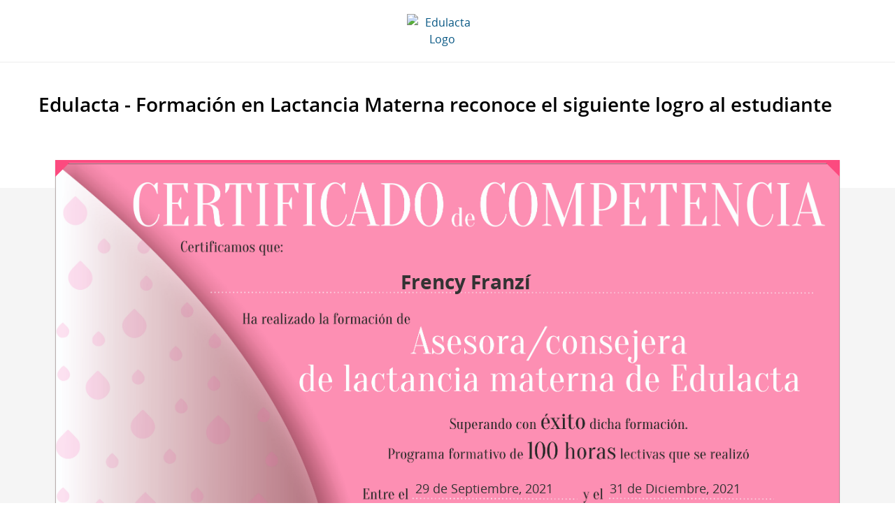

--- FILE ---
content_type: text/html; charset=utf-8
request_url: https://cursos.edulacta.com/certificates/22abc8459b2d45648d57596d3a709413
body_size: 2318
content:





<!DOCTYPE html>
<html class="no-js" lang="en">
<head dir="ltr">
    <meta http-equiv="X-UA-Compatible" content="IE=edge">
    <meta charset="utf-8">
    <meta name="viewport" content="width=device-width, initial-scale=1">

    <link rel="shortcut icon" href="https://www.edulacta.com/wp-content/uploads/2017/09/FAVICON-Edulacta.png" type="image/x-icon" />

    <title>Certificado Edulacta 16promo | Edulacta - Formación en Lactancia Materna</title>

    
  

    <link href="/static/edulacta/css/certificates-style.e9b3b513ef27.css" rel="stylesheet" type="text/css" />



</head>

<body class="layout-accomplishment view-valid-accomplishment ltr certificate certificate-honor" data-view="valid-accomplishment">

    <div class="wrapper-view" dir="ltr">

        

<div class="wrapper-header">

    <header class="header-app" role="banner">
        <h1 class="header-app-title">
            <a class="logo" href="https://www.edulacta.com">
                <img class="logo-img" src="https://www.edulacta.com/wp-content/uploads/2017/08/edulacta.png" alt="Edulacta Logo" />
            </a>
            <span class="sr-only">Certificados de validación</span>
        </h1>
    </header>

</div>


        <hr class="divider sr-only">

        



<div class="wrapper-introduction">
    <section class="introduction">
        <h2 class="introduction-copy hd-2 emphasized">
            Edulacta - Formación en Lactancia Materna reconoce el siguiente logro al estudiante
        </h2>
    </section>
</div>


	



<main class="accomplishment accomplishment-main" >
    <div class="wrapper-accomplishment-rendering" >
        <div class="accomplishment-rendering" style="background-image: url(/static/certificates/images/asesoras-2022.jpg);background-repeat: no-repeat; background-size: 100%; width:297mm;  height:210mm; border-color: #fc4a7f;" >
            <div class="student-name">
    	       <strong>Frency Franzí</strong>
            </div> 
            <div class="dateini">
                29 de Septiembre, 2021
            </div>
            <div class="date">
                31 de Diciembre, 2021
            </div>
            <span class="deco-corner deco-corner-tl" style="border-top-color:#fc4a7f;"></span>
            <span class="deco-corner deco-corner-tr" style="border-top-color:#fc4a7f;"></span>
            <span class="deco-corner deco-corner-bl" style="border-bottom-color:#fc4a7f;"></span>
            <span class="deco-corner deco-corner-br" style="border-bottom-color:#fc4a7f;"></span>
	   </div>
    </div>

    <div class="wrapper-accomplishment-metadata">
        <div class="accomplishment-metadata">
            <h2 class="accomplishment-metadata-title hd-6">Más sobre los logros de Frency Franzí, </h2>

            <div class="wrapper-metadata">
                <dl class="metadata accomplishment-recipient">
                    <dt class="label sr-only">Awarded to:</dt>
                    <dd class="value copy copy-meta">
                        <span class="recipient-img">
                            <img class="src" src="/static/certificates/images/demo-user-profile.png" alt="">
                        </span>
                        <div class="recipient-details">
                            <h3 class="recipient-name">Frency Franzí</h3>
                            <p class="recipient-username">FrencyF @ Edulacta</p>
                        </div>
                    </dd>
                </dl>
                <dl class="metadata accomplishment-id">
                    <dt class="label copy copy-meta">Número de ID del certificado:</dt>
                    <dd class="value copy copy-base">22abc8459b2d45648d57596d3a709413</dd>
                </dl>
                <dl class="metadata accomplishment-date">
                    <dt class="label copy copy-meta">Emitido el:</dt>
                    <dd class="value copy copy-base">18 de February, 2022</dd>
                </dl>
            </div>
        </div>
    </div>

</main>

<style type="text/css">

    /*Landscape*/
    .wrapper-accomplishment-rendering {
        width: 297mm; /*210mm Portrait*/
        height: 210mm; /*297mm Portrait*/
        padding: 0 !important;
        margin: 0 auto;
    }
    .accomplishment-rendering {
        padding: 0;
        height: 210mm; /*297mm Portrait*/
        border-color: #fc4a7f;
    }

    .student-name{
      position: absolute;
      top: 40mm;
      left: 76mm; 
      font-size: 28px;
      font-weight: 400;
      color: #333;
      width: 159mm;
      text-align: center;
      vertical-align: middle;
    }

    .date{
      position: absolute;
      top: 120mm;
      left: 155mm; 
      font-size: 18px;
      font-weight: 400;
      color: #333;
      width: 159mm;
      text-align: center;
      vertical-align: middle;
      /*border-size: 2px solid black;*/
    }


    .dateini{
      position: absolute;
      top: 120mm;
      left: 83mm; 
      font-size: 18px;
      font-weight: 400;
      color: #333;
      width: 159mm;
      text-align: center;
      vertical-align: middle;
      /*border-size: 2px solid black;*/
    }

    @page {
        size: A4 landscape; /*For portrait view replace landscape with portrait*/
        margin: 0cm;
    }

    @media print {
        html, body {
            width: 297mm; /*210mm Portrait*/
            height: 0;
            padding:0cm;
            margin: 0cm;
            overflow: hidden;        
        }
        .accomplishment-rendering {
           top: 0 !important; 
           left: 0  !important;
           right: 0 !important ;
           bottom:0 !important ;
           position: absolute !important ;
           padding: 0 !important;
           margin:0 !important;
           height: 100%  !important;
           width: 100%  !important;
           background-position: 100%  !important;
           page-break-after: auto  !important;
           background-repeat: no-repeat  !important;
           overflow: hidden;
       }

       @page {size: landscape;}
       .wrapper-accomplishment-rendering {
            margin: 0;
            border: initial;
            border-radius: initial;
            width: initial;
            min-height: initial;
            box-shadow: initial;
            background: initial;
            page-break-after: always;
        }
    }
</style>


<div class="wrapper-about">
<aside role="complementary" class="about" aria-label="About edX Certificates">
        
<section class="about-item about-edx">
    <h2 class="about-edx-title hd-4">Acerca de Edulacta - Formación en Lactancia Materna</h2>

    <div class="about-edx-copy copy copy-meta">
        <p>Edulacta ofrece programas de formación online focalizados en Lactancia Materna.</p>

        <a class="action" href="https://www.edulacta.com">Aprenda más de Edulacta</a>
    </div>
</section>

        <section class="about-item about-accomplishments">
    <h2 class="about-title hd-4">Acerca de los logros en Edulacta - Formación en Lactancia Materna</h2>

    <div class="about-copy copy copy-meta">
        <p>Edulacta - Formación en Lactancia Materna reconoce los logros alcanzados a través de los certificados, los cuales son otorgados por la actividades que los estudiantes de Edulacta - Formación en Lactancia Materna completan.</p>
    </div>
</section>

    </aside>
</div>


        <hr class="divider sr-only">

        <div class="wrapper-footer">

    <footer class="footer-app" role="contentinfo" id="company-info">
        <div class="footer-app-copyright">
            <p class="copy copy-micro">&copy; 2017 Edulacta - Formación en Lactancia Materna. Todos los derechos reservados..</p>
        </div>
    </footer>

</div>

    </div>

    <script type="text/javascript">

    document.getElementById("action-print-view").addEventListener("click", printView);

    function printView(event) {
       event.preventDefault();
       window.print();
    }
</script>

</body>
</html>


--- FILE ---
content_type: text/css
request_url: https://cursos.edulacta.com/static/edulacta/css/certificates-style.e9b3b513ef27.css
body_size: 20684
content:
@font-face{font-family:"Open Sans";font-style:normal;font-weight:300;src:url("/static/edx-pattern-library/fonts/OpenSans/OpenSans-Light-webfont.39d27e13dce3.woff2") format("woff2"),url("/static/edx-pattern-library/fonts/OpenSans/OpenSans-Light-webfont.df04ed7fc7d8.woff") format("woff"),url("/static/edx-pattern-library/fonts/OpenSans/OpenSans-Light-webfont.557ad65e492b.ttf") format("truetype")}@font-face{font-family:"Open Sans";font-style:italic;font-weight:300;src:url("/static/edx-pattern-library/fonts/OpenSans/OpenSans-LightItalic-webfont.e7cc7120e670.woff2") format("woff2"),url("/static/edx-pattern-library/fonts/OpenSans/OpenSans-LightItalic-webfont.02d04d22784f.woff") format("woff"),url("/static/edx-pattern-library/fonts/OpenSans/OpenSans-LightItalic-webfont.05e99ea9cf0b.ttf") format("truetype")}@font-face{font-family:"Open Sans";font-style:normal;font-weight:400;src:url("/static/edx-pattern-library/fonts/OpenSans/OpenSans-Regular-webfont.55835483c304.woff2") format("woff2"),url("/static/edx-pattern-library/fonts/OpenSans/OpenSans-Regular-webfont.87119b577169.woff") format("woff"),url("/static/edx-pattern-library/fonts/OpenSans/OpenSans-Regular-webfont.4c7e867ae422.ttf") format("truetype")}@font-face{font-family:"Open Sans";font-style:italic;font-weight:400;src:url("/static/edx-pattern-library/fonts/OpenSans/OpenSans-Italic-webfont.383eba0e55ed.woff2") format("woff2"),url("/static/edx-pattern-library/fonts/OpenSans/OpenSans-Italic-webfont.b9812e74f089.woff") format("woff"),url("/static/edx-pattern-library/fonts/OpenSans/OpenSans-Italic-webfont.2416d120632b.ttf") format("truetype")}@font-face{font-family:"Open Sans";font-style:normal;font-weight:600;src:url("/static/edx-pattern-library/fonts/OpenSans/OpenSans-Semibold-webfont.08952b029e4d.woff2") format("woff2"),url("/static/edx-pattern-library/fonts/OpenSans/OpenSans-Semibold-webfont.dbbfd9e667c7.woff") format("woff"),url("/static/edx-pattern-library/fonts/OpenSans/OpenSans-Semibold-webfont.f75c4b742376.ttf") format("truetype")}@font-face{font-family:"Open Sans";font-style:italic;font-weight:600;src:url("/static/edx-pattern-library/fonts/OpenSans/OpenSans-SemiboldItalic-webfont.3343e5436871.woff2") format("woff2"),url("/static/edx-pattern-library/fonts/OpenSans/OpenSans-SemiboldItalic-webfont.f386291c234e.woff") format("woff"),url("/static/edx-pattern-library/fonts/OpenSans/OpenSans-SemiboldItalic-webfont.e84740526b8c.ttf") format("truetype")}@font-face{font-family:"Open Sans";font-style:normal;font-weight:700;src:url("/static/edx-pattern-library/fonts/OpenSans/OpenSans-Bold-webfont.3326e4d74d39.woff2") format("woff2"),url("/static/edx-pattern-library/fonts/OpenSans/OpenSans-Bold-webfont.6dbaf63547f2.woff") format("woff"),url("/static/edx-pattern-library/fonts/OpenSans/OpenSans-Bold-webfont.ad0eb070a07f.ttf") format("truetype")}@font-face{font-family:"Open Sans";font-style:italic;font-weight:700;src:url("/static/edx-pattern-library/fonts/OpenSans/OpenSans-BoldItalic-webfont.5aaceea2d60d.woff2") format("woff2"),url("/static/edx-pattern-library/fonts/OpenSans/OpenSans-BoldItalic-webfont.7dae097d5db8.woff") format("woff"),url("/static/edx-pattern-library/fonts/OpenSans/OpenSans-BoldItalic-webfont.f9103010ab55.ttf") format("truetype")}[tabindex="-1"]{outline:none}.btn:disabled,.btn-neutral:disabled,.btn-brand:disabled,.btn-link:disabled,.table-sortable .sortable .action-sort:disabled,.btn-inverse:disabled,.is-disabled.btn,.is-disabled.btn-neutral,.is-disabled.btn-brand,.is-disabled.btn-link,.table-sortable .sortable .is-disabled.action-sort,.is-disabled.btn-inverse,.wrapper-custom-select:disabled,.wrapper-custom-select.is-disabled{pointer-events:none;outline:none;cursor:not-allowed}[class^='wrapper']{width:100%}[class^='wrapper']::after{clear:both;content:"";display:table}.list-divided .item:last-child,ul .item:last-child,.list-bulleted .item:last-child,ol .item:last-child,.list-ordered .item:last-child,.list-inline .item:last-child,.list-grouped .item:last-child,.list .item:last-child,.list li:last-child,ol li:last-child,ul li:last-child,.list-divided:last-child,ul:last-child,.list-bulleted:last-child,ol:last-child,.list-ordered:last-child,.list-inline:last-child,.list-grouped:last-child,.list:last-child,.list-divided .item-complex:last-child,ul .item-complex:last-child,.list-bulleted .item-complex:last-child,ol .item-complex:last-child,.list-ordered .item-complex:last-child,.list-inline .item-complex:last-child,.list-grouped .item-complex:last-child,.list .item-complex:last-child{margin-bottom:0;padding-bottom:0;border-bottom:none}.sr-only,.input-radio.replace-checkbox,.input-radio.replace-radio,.input-checkbox.replace-checkbox,.input-checkbox.replace-radio,.banner-user .message-actions .action.icon-only .action-label{clip:rect(1px 1px 1px 1px);clip:rect(1px, 1px, 1px, 1px);position:absolute;margin:-1px;height:1px;width:1px;border:0;padding:0;overflow:hidden;word-wrap:normal}.bg-replace{overflow:hidden;text-indent:100%;white-space:nowrap}.sr-only,.sr-only *{background:#161616 !important;color:#fff !important}.list-inline,.list-divided,ul,.list-bulleted,ol,.list-ordered,.list-grouped,.list,.list-unstyled,.accomplishment-rendering .accomplishment-orgs .list-orgs,.accomplishment-rendering .accomplishment-signatories .list-signatories,.accomplishment-metadata .metadata,.footer-app-nav .list,.grid-manual .gallery{margin:0;padding:0;list-style:none;text-indent:0}.list-inline li,.list-divided li,ul li,.list-bulleted li,ol li,.list-ordered li,.list-grouped li,.list li,.list-unstyled li,.accomplishment-rendering .accomplishment-orgs .list-orgs li,.accomplishment-rendering .accomplishment-signatories .list-signatories li,.accomplishment-metadata .metadata li,.footer-app-nav .list li,.list-inline dt,.list-divided dt,ul dt,.list-bulleted dt,ol dt,.list-ordered dt,.list-grouped dt,.list dt,.list-unstyled dt,.accomplishment-rendering .accomplishment-orgs .list-orgs dt,.accomplishment-rendering .accomplishment-signatories .list-signatories dt,.accomplishment-metadata .metadata dt,.footer-app-nav .list dt,.list-inline dd,.list-divided dd,ul dd,.list-bulleted dd,ol dd,.list-ordered dd,.list-grouped dd,.list dd,.list-unstyled dd,.accomplishment-rendering .accomplishment-orgs .list-orgs dd,.accomplishment-rendering .accomplishment-signatories .list-signatories dd,.accomplishment-metadata .metadata dd,.footer-app-nav .list dd{margin:0;padding:0}.list-inline li,.list-inline dt,.list-inline dd{display:inline-block}.copy-lead a,.copy-large a,.badges-overlay .badges-modal a,.copy-base a,.alert-copy a,.alert-copy-with-title a,.accomplishment-metadata .metadata .value a,.accomplishment-metadata .recipient-details a,.copy-meta a,.table caption a,.table-simplified caption a,.accomplishment-metadata .metadata .label a,.copy-micro a,a,.link,.btn-link,.table-sortable .sortable .action-sort{-webkit-transition:color 0.125s ease-in-out 0s;-moz-transition:color 0.125s ease-in-out 0s;transition:color 0.125s ease-in-out 0s;color:#065683;text-decoration:none}.badges-overlay .badges-modal a:hover,.accomplishment-metadata .metadata .value a:hover,.accomplishment-metadata .recipient-details a:hover,.accomplishment-metadata .metadata .label a:hover,a:hover,.link:hover,.btn-link:hover,.table-sortable .sortable .action-sort:hover,.badges-overlay .badges-modal a:active,.accomplishment-metadata .metadata .value a:active,.accomplishment-metadata .recipient-details a:active,.accomplishment-metadata .metadata .label a:active,a:active,.link:active,.btn-link:active,.table-sortable .sortable .action-sort:active,.badges-overlay .badges-modal a:focus,.accomplishment-metadata .metadata .value a:focus,.accomplishment-metadata .recipient-details a:focus,.accomplishment-metadata .metadata .label a:focus,a:focus,.link:focus,.btn-link:focus,.table-sortable .sortable .action-sort:focus{text-decoration:underline}.badges-overlay .badges-modal a:disabled,.accomplishment-metadata .metadata .value a:disabled,.accomplishment-metadata .recipient-details a:disabled,.accomplishment-metadata .metadata .label a:disabled,a:disabled,.link:disabled,.btn-link:disabled,.table-sortable .sortable .action-sort:disabled,.badges-overlay .badges-modal a.is-disabled,.accomplishment-metadata .metadata .value a.is-disabled,.accomplishment-metadata .recipient-details a.is-disabled,.accomplishment-metadata .metadata .label a.is-disabled,a.is-disabled,.is-disabled.link,.is-disabled.btn-link,.table-sortable .sortable .is-disabled.action-sort{display:none;color:#414141}.copy-lead a,.copy-large a,.badges-overlay .badges-modal a,.copy-base a,.alert-copy a,.alert-copy-with-title a,.accomplishment-metadata .metadata .value a,.accomplishment-metadata .recipient-details a,.copy-meta a,.table caption a,.table-simplified caption a,.accomplishment-metadata .metadata .label a,.copy-micro a{-webkit-transition:box-shadow 0.125s ease-in-out 0s;-moz-transition:box-shadow 0.125s ease-in-out 0s;transition:box-shadow 0.125s ease-in-out 0s;box-shadow:0 1px 0 0 transparent}.align-left.list-divided,ul.align-left,.align-left.list-bulleted,ol.align-left,.align-left.list-ordered,.align-left.list-inline,.align-left.list-grouped,.align-left.list{text-align:left}.align-center.list-divided,ul.align-center,.align-center.list-bulleted,ol.align-center,.align-center.list-ordered,.align-center.list-inline,.align-center.list-grouped,.align-center.list,.dropdown-menu-container .menu-button{text-align:center}.align-right.list-divided,ul.align-right,.align-right.list-bulleted,ol.align-right,.align-right.list-ordered,.align-right.list-inline,.align-right.list-grouped,.align-right.list{text-align:right}/*! normalize.css v3.0.2 | MIT License | git.io/normalize */html{font-family:sans-serif;-ms-text-size-adjust:100%;-webkit-text-size-adjust:100%}body{margin:0}article,aside,details,figcaption,figure,footer,header,hgroup,main,menu,nav,section,summary{display:block}audio,canvas,progress,video{display:inline-block;vertical-align:baseline}audio:not([controls]){display:none;height:0}[hidden],template{display:none}a{background-color:transparent}a:active,a:hover{outline:0}abbr[title]{border-bottom:1px dotted}b,strong{font-weight:bold}dfn{font-style:italic}h1{font-size:2em;margin:0.67em 0}mark{background:#ff0;color:#000}small{font-size:80%}sub,sup{font-size:75%;line-height:0;position:relative;vertical-align:baseline}sup{top:-0.5em}sub{bottom:-0.25em}img{border:0}svg:not(:root){overflow:hidden}figure{margin:1em 40px}hr{-moz-box-sizing:content-box;box-sizing:content-box;height:0}pre{overflow:auto}code,kbd,pre,samp{font-family:monospace, monospace;font-size:1em}button,input,optgroup,select,textarea{color:inherit;font:inherit;margin:0}button{overflow:visible}button,select{text-transform:none}button,html input[type="button"],input[type="reset"],input[type="submit"]{-webkit-appearance:button;cursor:pointer}button[disabled],html input[disabled]{cursor:default}button::-moz-focus-inner,input::-moz-focus-inner{border:0;padding:0}input{line-height:normal}input[type="checkbox"],input[type="radio"]{box-sizing:border-box;padding:0}input[type="number"]::-webkit-inner-spin-button,input[type="number"]::-webkit-outer-spin-button{height:auto}input[type="search"]{-moz-box-sizing:content-box;-webkit-box-sizing:content-box;box-sizing:content-box;-webkit-appearance:textfield}input[type="search"]::-webkit-search-cancel-button,input[type="search"]::-webkit-search-decoration{-webkit-appearance:none}fieldset{border:1px solid #c0c0c0;margin:0 2px;padding:0.35em 0.625em 0.75em}legend{border:0;padding:0}textarea{overflow:auto}optgroup{font-weight:bold}table{border-collapse:collapse;border-spacing:0}td,th{padding:0}*{box-sizing:border-box}audio,canvas,iframe,img,svg,video{vertical-align:middle}body{-webkit-font-smoothing:antialiased;-moz-osx-font-smoothing:grayscale;font-size:1rem;font-family:"Open Sans","Helvetica Neue",Helvetica,Arial,sans-serif}p,ol,ul,dl{margin:0 0 1.25rem 0}fieldset{margin:0;border:0;padding:0}textarea{resize:vertical}figure{display:inline-block;margin:0;padding:0}figure img{display:block}.img,picture{max-width:100%;margin:0}pre{font-family:"Bitstream Vera Sans Mono",Consolas,Courier,monospace;margin:0}.is-hidden{display:none}h1{font-size:1.75rem}h2{font-size:1.5rem}h3{font-size:1.3125rem}h4{font-size:1.125rem}h5{font-size:1rem}h6{font-size:0.875rem}.btn,.btn-neutral,.btn-group .btn,.btn-brand,.btn-link,.table-sortable .sortable .action-sort,.btn-inverse{-webkit-transition:color 0.125s ease-in-out 0s,border-color 0.125s ease-in-out 0s,background 0.125s ease-in-out 0s,box-shadow 0.125s ease-in-out 0s;-moz-transition:color 0.125s ease-in-out 0s,border-color 0.125s ease-in-out 0s,background 0.125s ease-in-out 0s,box-shadow 0.125s ease-in-out 0s;transition:color 0.125s ease-in-out 0s,border-color 0.125s ease-in-out 0s,background 0.125s ease-in-out 0s,box-shadow 0.125s ease-in-out 0s;display:inline-block;border-style:solid;border-radius:3px;border-width:1px;padding:0.625rem 1.25rem;font-size:1rem;font-weight:600}.block.btn,.block.btn-neutral,.block.btn-brand,.block.btn-link,.table-sortable .sortable .block.action-sort,.block.btn-inverse{display:block;width:100%}.btn .icon,.btn-neutral .icon,.btn-brand .icon,.btn-link .icon,.table-sortable .sortable .action-sort .icon,.btn-inverse .icon{display:inline-block;vertical-align:baseline;margin-right:0.3125rem}.btn .icon:only-child,.btn-neutral .icon:only-child,.btn-brand .icon:only-child,.btn-link .icon:only-child,.table-sortable .sortable .action-sort .icon:only-child,.btn-inverse .icon:only-child,.sr-only+.btn .icon,.sr-only+.btn-neutral .icon,.btn-group .sr-only+.btn .icon,.sr-only+.btn-brand .icon,.sr-only+.btn-link .icon,.table-sortable .sortable .sr-only+.action-sort .icon,.sr-only+.btn-inverse .icon{margin-right:0}.btn:hover,.btn-neutral:hover,.btn-brand:hover,.btn-link:hover,.table-sortable .sortable .action-sort:hover,.btn-inverse:hover,.btn:active,.btn-neutral:active,.btn-brand:active,.btn-link:active,.table-sortable .sortable .action-sort:active,.btn-inverse:active,.btn:focus,.btn-neutral:focus,.btn-brand:focus,.btn-link:focus,.table-sortable .sortable .action-sort:focus,.btn-inverse:focus{text-decoration:none}.btn-large{padding:1.25rem 1.875rem;font-size:1.125rem}.btn-small{padding:0.625rem 0.625rem;font-size:0.875rem}.btn{border-color:#0075b4;background:#fff;color:#0075b4}.btn:hover,.is-hovered.btn,.btn:focus,.is-focused.btn{border-color:#065683;background:#065683;color:#f2f8fb}.btn:active,.is-pressed.btn,.is-active.btn{border-color:#065683;background:#ffc6d5;color:#065683}.btn:disabled,.is-disabled.btn{border-color:#d9d9d9;color:#a0a0a0}.btn-neutral,.btn-group .btn{border-color:#414141;background:#f5f5f5;color:#414141}.btn-neutral:hover,.btn-group .btn:hover,.is-hovered.btn-neutral,.btn-group .is-hovered.btn,.btn-neutral:focus,.btn-group .btn:focus,.is-focused.btn-neutral,.btn-group .is-focused.btn{border-color:#065683;background:#065683;color:#f2f8fb}.btn-neutral:active,.btn-group .btn:active,.is-pressed.btn-neutral,.btn-group .is-pressed.btn,.is-active.btn-neutral,.btn-group .is-active.btn{border-color:#0075b4;background:#0075b4}.btn-neutral:disabled,.btn-group .btn:disabled,.is-disabled.btn-neutral,.btn-group .is-disabled.btn{border-color:#d9d9d9;background:#f5f5f5;color:#a0a0a0}.btn-brand{border-color:#0075b4;background:#0075b4;color:#f2f8fb}.btn-brand:hover,.is-hovered.btn-brand,.btn-brand:focus,.is-focused.btn-brand{border-color:#065683;background:#065683;color:#f2f8fb}.btn-brand:active,.is-pressed.btn-brand,.is-active.btn-brand{border-color:#0075b4;background:#0075b4;color:#ffc6d5}.btn-brand:disabled,.is-disabled.btn-brand{border-color:#d9d9d9;background:#f5f5f5;color:#a0a0a0}.btn-link,.table-sortable .sortable .action-sort{border-radius:0;border-color:transparent;padding:1px;background:transparent}.btn-link:hover,.table-sortable .sortable .action-sort:hover,.btn-link:active,.table-sortable .sortable .action-sort:active,.btn-link:focus,.table-sortable .sortable .action-sort:focus{text-decoration:underline}.btn-link:disabled,.table-sortable .sortable .action-sort:disabled{display:none}.btn-group{display:flex}.btn-group .btn{margin-left:-1px;border-radius:0}.btn-group .btn:first-child{-webkit-border-top-left-radius:3px;-moz-border-topleft-radius:3px;border-top-left-radius:3px;-webkit-border-bottom-left-radius:3px;-moz-border-bottomleft-radius:3px;border-bottom-left-radius:3px;margin-left:0}.btn-group .btn:last-child{-webkit-border-top-right-radius:3px;-moz-border-topright-radius:3px;border-top-right-radius:3px;-webkit-border-bottom-right-radius:3px;-moz-border-bottomright-radius:3px;border-bottom-right-radius:3px}.btn-group .btn:only-child{margin-left:0;border-radius:3px}.btn-inverse{border-color:#f2f8fb;background:transparent;color:#f2f8fb}.btn-inverse:hover,.is-hovered.btn-inverse,.btn-inverse:focus,.is-focused.btn-inverse{background:#f2f8fb;color:#2991c3}.btn-inverse:active,.is-pressed.btn-inverse,.is-active.btn-inverse{color:#0075b4}.btn-inverse:disabled,.is-disabled.btn-inverse{border-color:#a0a0a0;color:#a0a0a0}h1,h2,h3,h4,h5,h6,.hd-1,.hd-2,.accomplishment-rendering .accomplishment-statement-lead,.hd-3,.hd-4,.hd-5,.hd-6{margin:0 0 1.25rem 0;font-weight:400;font-size:1rem;line-height:1.5}.hd-1.emphasized,.hd-2.emphasized,.accomplishment-rendering .emphasized.accomplishment-statement-lead,.hd-3.emphasized,.hd-4.emphasized,.hd-5.emphasized,.hd-6.emphasized,.alert-title{font-weight:600}.hd-1.de-emphasized,.hd-2.de-emphasized,.accomplishment-rendering .de-emphasized.accomplishment-statement-lead,.hd-3.de-emphasized,.hd-4.de-emphasized,.hd-5.de-emphasized,.hd-6.de-emphasized{color:#111}.hd-6.emphasized,.hd-7.emphasized{font-weight:700}.hd-1{margin-bottom:1.25rem;font-size:2.375rem;line-height:1.4}.hd-2,.accomplishment-rendering .accomplishment-statement-lead{margin-bottom:1.25rem;font-size:1.75rem;line-height:1.4}.hd-3{margin-bottom:0.625rem;font-size:1.5rem;line-height:1.5}.hd-4{margin-bottom:0.625rem;font-size:1.3125rem;line-height:1.6}.hd-5,.alert-title{margin-bottom:0.625rem;font-size:1.125rem;line-height:1.6}.hd-6{margin-bottom:0.3125rem;font-size:1rem;font-weight:600;line-height:1.6}.emphasized.hd-6{font-weight:700}.hd-7{margin-bottom:0.625rem;font-size:0.875rem;font-weight:600;text-transform:uppercase;line-height:1.6;letter-spacing:0.0625rem}.emphasized.hd-7{font-weight:700}.hd-8{margin-bottom:0.3125rem;font-size:0.75rem;font-weight:600;text-transform:uppercase;line-height:1.5;letter-spacing:0.03125rem}.emphasized.hd-8{font-weight:700}.emphasized.copy-lead,.emphasized.copy-large,.badges-overlay .emphasized.badges-modal,.emphasized.copy-base,.emphasized.alert-copy,.emphasized.alert-copy-with-title,.accomplishment-metadata .metadata .emphasized.value,.accomplishment-metadata .emphasized.recipient-details,.emphasized.copy-meta,.table caption.emphasized,.table-simplified caption.emphasized,.accomplishment-metadata .metadata .emphasized.label,.emphasized.copy-micro{font-weight:400}.de-emphasized.copy-lead,.de-emphasized.copy-large,.badges-overlay .de-emphasized.badges-modal,.de-emphasized.copy-base,.de-emphasized.alert-copy,.de-emphasized.alert-copy-with-title,.accomplishment-metadata .metadata .de-emphasized.value,.accomplishment-metadata .de-emphasized.recipient-details,.de-emphasized.copy-meta,.accomplishment-metadata .metadata .de-emphasized.label,.de-emphasized.copy-micro,.table caption,.table-simplified caption{color:#111;font-weight:400}.copy-lead{font-size:1.3125rem;line-height:1.5}.copy-lead p,.copy-lead ol,.copy-lead ul,.copy-lead dl{margin-bottom:1.875rem}.copy-large,.badges-overlay .badges-modal{font-size:1.125rem;line-height:1.6}.copy-large p,.badges-overlay .badges-modal p,.copy-large ol,.badges-overlay .badges-modal ol,.copy-large ul,.badges-overlay .badges-modal ul,.copy-large dl,.badges-overlay .badges-modal dl{margin-bottom:1.25rem}.copy-base,.alert-copy,.alert-copy-with-title,.accomplishment-metadata .metadata .value,.accomplishment-metadata .recipient-details{font-size:1rem;line-height:1.6}.copy-base p,.alert-copy p,.alert-copy-with-title p,.accomplishment-metadata .metadata .value p,.accomplishment-metadata .recipient-details p,.copy-base ol,.alert-copy ol,.alert-copy-with-title ol,.accomplishment-metadata .metadata .value ol,.accomplishment-metadata .recipient-details ol,.copy-base ul,.alert-copy ul,.alert-copy-with-title ul,.accomplishment-metadata .metadata .value ul,.accomplishment-metadata .recipient-details ul,.copy-base dl,.alert-copy dl,.alert-copy-with-title dl,.accomplishment-metadata .metadata .value dl,.accomplishment-metadata .recipient-details dl{margin-bottom:1.25rem}.copy-meta,.table caption,.table-simplified caption,.accomplishment-metadata .metadata .label{font-size:0.875rem;line-height:1.6}.copy-meta p,.table caption p,.table-simplified caption p,.accomplishment-metadata .metadata .label p,.copy-meta ol,.table caption ol,.table-simplified caption ol,.accomplishment-metadata .metadata .label ol,.copy-meta ul,.table caption ul,.table-simplified caption ul,.accomplishment-metadata .metadata .label ul,.copy-meta dl,.table caption dl,.table-simplified caption dl,.accomplishment-metadata .metadata .label dl{margin-bottom:1.25rem}.copy-micro{font-size:0.75rem;line-height:1.5}.copy-micro p,.copy-micro ol,.copy-micro ul,.copy-micro dl{margin-bottom:1.25rem}.list-divided .item,ul .item,.list-bulleted .item,ol .item,.list-ordered .item,.list-inline .item,.list-grouped .item,.list .item,.list li,ol li,ul li{display:list-item;margin-bottom:0.3125rem}.list-divided .item>.list,ul .item>.list,.list-bulleted .item>.list,ol .item>.list,.list-ordered .item>.list,.list-inline .item>.list,.list-grouped .item>.list,.list .item>.list,.list li>.list,ol li>.list,ul li>.list,.list-divided .item>ol,ul .item>ol,.list-bulleted .item>ol,ol .item>ol,.list-ordered .item>ol,.list-inline .item>ol,.list-grouped .item>ol,.list .item>ol,.list li>ol,ol li>ol,ul li>ol,.list-divided .item>ul,ul .item>ul,.list-bulleted .item>ul,ol .item>ul,.list-ordered .item>ul,.list-inline .item>ul,.list-grouped .item>ul,.list .item>ul,.list li>ul,ol li>ul,ul li>ul{margin-top:0.3125rem;margin-bottom:0.3125rem}.list-divided,ul,.list-bulleted,ol,.list-ordered,.list-inline,.list-grouped,.list{margin-bottom:1.875rem}.list-divided .item-complex,ul .item-complex,.list-bulleted .item-complex,ol .item-complex,.list-ordered .item-complex,.list-inline .item-complex,.list-grouped .item-complex,.list .item-complex{margin-bottom:1.25rem}.list-divided .item-hd,ul .item-hd,.list-bulleted .item-hd,ol .item-hd,.list-ordered .item-hd,.list-inline .item-hd,.list-grouped .item-hd,.list .item-hd,.list-divided .item-copy,ul .item-copy,.list-bulleted .item-copy,ol .item-copy,.list-ordered .item-copy,.list-inline .item-copy,.list-grouped .item-copy,.list .item-copy{display:block}.list-divided .item-hd,ul .item-hd,.list-bulleted .item-hd,ol .item-hd,.list-ordered .item-hd,.list-inline .item-hd,.list-grouped .item-hd,.list .item-hd{margin-bottom:0.3125rem}.list-divided .item-copy,ul .item-copy,.list-bulleted .item-copy,ol .item-copy,.list-ordered .item-copy,.list-inline .item-copy,.list-grouped .item-copy,.list .item-copy{margin:0}.list-divided .item{padding-bottom:0.625rem;border-bottom:0.0625rem solid;margin-bottom:0.625rem}ul,.list-bulleted{margin-left:2.5rem;list-style-position:outside;list-style-type:disc}ul.list-disc,.list-disc.list-bulleted{list-style-type:disc}ul.list-circle,.list-circle.list-bulleted{list-style-type:circle}ul.no-indent,.no-indent.list-bulleted{margin-left:1.25rem}ol,.list-ordered{margin-left:2.5rem;list-style-position:outside;list-style:decimal;counter-reset:ol-counter}ol.no-indent,.no-indent.list-ordered{margin-left:1.25rem}ol:not(ol),.list-ordered:not(ol){list-style-type:none;list-style-position:outside;counter-reset:ol-counter}ol:not(ol) .item,.list-ordered:not(ol) .item{position:relative}ol:not(ol) .item:before,.list-ordered:not(ol) .item:before{position:absolute;top:0;left:-1.5625rem;content:counters(ol-counter, ".") ".";counter-increment:ol-counter;text-align:right}dl,.list-definition{margin-bottom:1.875rem}dt,.list-definition-term{margin-bottom:0.3125rem}dt:not(:first-of-type),.list-definition-term:not(:first-of-type){margin-top:1.25rem}dd,.list-definition-description{margin:0 0 0.25rem 0}.list-inline .item{display:inline-block;margin-right:0.625rem;margin-bottom:0}.list-inline .item:last-child{margin-right:0}.item.has-block-link a{display:block}.list-grouped{border:0.0625rem solid;border-radius:3px}.list-grouped:last-child{border:0.0625rem solid}.list-grouped .item{-webkit-transition:background 0.125s ease-in-out 0s;-moz-transition:background 0.125s ease-in-out 0s;transition:background 0.125s ease-in-out 0s;margin-bottom:0;border-bottom:0.0625rem solid;padding:0.625rem 1.25rem;background:inherit}.list-grouped .item:last-child{padding:0.625rem 1.25rem}.form-group{margin-bottom:1.875rem}.form-group::after{clear:both;content:"";display:table}.form-group .form-group-hd{margin-bottom:1.25rem;font-size:1.125rem}.form-group .field{margin-bottom:2.5rem}.form-group .field:last-child{margin-bottom:0}.form-group .field .field-hint{font-size:0.875rem;color:#111}.field-group{margin-bottom:1.25rem}.field-group .field-group-hd{margin-bottom:1.25rem;font-size:1.125rem}.field-group .field{margin-bottom:0.625rem}.field-group .field:last-child{margin-bottom:0}.field-group .field .field-hint{margin-left:1.875rem;margin-top:0.3125rem;font-size:0.875rem;color:#111}.field-label{display:block;width:auto;margin-bottom:0.625rem;font-size:1rem;line-height:100%;color:#414141}.field-label.label-inline{display:inline-block;margin-bottom:0}.field-label .field-input:checked+.field-input-label,.field-label .wrapper-custom-select:checked+.field-input-label,.field-label .field-radio:checked+.field-input-label,.field-label.is-active,.field-label.is-selected{-webkit-transition:all 0.125s ease-in-out 0s;-moz-transition:all 0.125s ease-in-out 0s;transition:all 0.125s ease-in-out 0s;color:#0075b4}.field-message{font-size:0.875rem;border-bottom-left-radius:3px;border-bottom-right-radius:3px}.field-message.has-error{padding:0.625rem;background:#b20610;color:#fff}.field-hint{margin-top:0.625rem}.field-required:after{display:inline-block;margin-left:0.3125rem;content:"*";font-size:0.875rem;color:#414141}.field-message,.field-hint,.input-text,.input-select,.wrapper-custom-select,.input-textarea,.input-slider,.input-progress{width:18.75rem}.field-input,.wrapper-custom-select,.field-select,.field-textarea{-webkit-transition:all 0.125s ease-in-out 0s;-moz-transition:all 0.125s ease-in-out 0s;transition:all 0.125s ease-in-out 0s;display:inline-block;padding:0.625rem;border:1px solid #d9d9d9;background:#fff;font-size:1rem;color:#111}.field-input::-webkit-input-placeholder,.wrapper-custom-select::-webkit-input-placeholder,.field-select::-webkit-input-placeholder,.field-textarea::-webkit-input-placeholder{color:#a0a0a0}.field-input::-moz-placeholder,.wrapper-custom-select::-moz-placeholder,.field-select::-moz-placeholder,.field-textarea::-moz-placeholder{color:#a0a0a0}.field-input:-moz-placeholder,.wrapper-custom-select:-moz-placeholder,.field-select:-moz-placeholder,.field-textarea:-moz-placeholder{color:#a0a0a0}.field-input:-ms-input-placeholder,.wrapper-custom-select:-ms-input-placeholder,.field-select:-ms-input-placeholder,.field-textarea:-ms-input-placeholder{color:#a0a0a0}.field-input:focus,.wrapper-custom-select:focus,.field-input.is-active,.is-active.wrapper-custom-select,.field-select:focus,.field-select.is-active,.field-textarea:focus,.field-textarea.is-active{border-color:#414141;color:#111}.field-input:disabled,.wrapper-custom-select:disabled,.field-input.is-disabled,.is-disabled.wrapper-custom-select,.field-select:disabled,.field-select.is-disabled,.field-textarea:disabled,.field-textarea.is-disabled{border-color:#d9d9d9;background:#f5f5f5;cursor:not-allowed}.field-input.has-error,.has-error.wrapper-custom-select,.field-select.has-error,.field-textarea.has-error{border-color:#b20610}.field-input.has-error+.field-hint,.has-error.wrapper-custom-select+.field-hint,.field-select.has-error+.field-hint,.field-textarea.has-error+.field-hint{color:#b20610}.field-input.has-error .icon,.has-error.wrapper-custom-select .icon,.field-select.has-error .icon,.field-textarea.has-error .icon{fill:#b20610}.field-input.has-success,.has-success.wrapper-custom-select,.field-select.has-success,.field-textarea.has-success{border-color:#ff88ac}.field-input.has-success .icon,.has-success.wrapper-custom-select .icon,.field-select.has-success .icon,.field-textarea.has-success .icon{fill:#ff88ac}.form-progress{-webkit-transition:all 0.125s ease-in-out 0s;-moz-transition:all 0.125s ease-in-out 0s;transition:all 0.125s ease-in-out 0s}.input-text.input-alt{padding:1.25rem 0;border-width:0 0 2px 0;background:#fff}.input-text.input-alt:focus,.input-text.input-alt.is-active{border-color:#414141;background:#fff}.input-text.input-alt.has-error{border-width:1px 1px 2px 1px;border-color:#b20610}.input-text[type=search]+button{-webkit-border-top-left-radius:0;-moz-border-topleft-radius:0;border-top-left-radius:0;-webkit-border-bottom-left-radius:0;-moz-border-bottomleft-radius:0;border-bottom-left-radius:0;-webkit-border-top-right-radius:3px;-moz-border-topright-radius:3px;border-top-right-radius:3px;-webkit-border-bottom-right-radius:3px;-moz-border-bottomright-radius:3px;border-bottom-right-radius:3px;margin-left:-5px;margin-right:0;font-size:1rem}.wrapper-replace-select{position:relative;margin-bottom:0}.input-select{height:2.5rem;line-height:1.25rem}.input-select+.field-message{margin-top:-0.3125rem}.input-select.is-replaced{position:relative;top:0;left:0;z-index:10;opacity:0}.wrapper-custom-select{display:inline;position:absolute;top:0;left:0;height:2.5rem;line-height:100%;z-index:1}.wrapper-custom-select .icon{height:1.25rem;width:1.25rem;position:absolute;right:0.3125rem;vertical-align:middle}.wrapper-custom-select:disabled .icon,.wrapper-custom-select.is-disabled .icon{fill:#a0a0a0}.input-radio,.input-checkbox{margin-right:0.625rem}.input-radio.replace-checkbox+.field-input-label:before,.input-radio.replace-radio+.field-input-label:before,.input-checkbox.replace-checkbox+.field-input-label:before,.input-checkbox.replace-radio+.field-input-label:before{height:1rem;width:1rem;display:inline-block;margin-right:0.3125rem;vertical-align:top;content:""}.input-radio.replace-checkbox+.field-input-label:before,.input-checkbox.replace-checkbox+.field-input-label:before{-webkit-transition:all 0.125s ease-in-out 0s;-moz-transition:all 0.125s ease-in-out 0s;transition:all 0.125s ease-in-out 0s;margin-right:0.625rem;border:1px solid #2991c3;background:#fff;box-shadow:inset 0 0 0 3px #f2f8fb}.input-radio.replace-checkbox:checked+.field-input-label:before,.input-checkbox.replace-checkbox:checked+.field-input-label:before{border-color:#0075b4;background:#fff;box-shadow:inset 0 0 0 6px #0075b4}.input-radio.replace-radio+.field-input-label:before,.input-checkbox.replace-radio+.field-input-label:before{-webkit-transition:all 0.125s ease-in-out 0s;-moz-transition:all 0.125s ease-in-out 0s;transition:all 0.125s ease-in-out 0s;margin-right:0.625rem;border:1px solid #2991c3;border-radius:50%;background:#fff;box-shadow:inset 0 0 0 3px #f2f8fb}.input-radio.replace-radio:checked+.field-input-label:before,.input-checkbox.replace-radio:checked+.field-input-label:before{border-color:#0075b4;background:#fff;box-shadow:inset 0 0 0 6px #0075b4}.input-radio:disabled,.input-radio.is-disabled,.input-checkbox:disabled,.input-checkbox.is-disabled{cursor:not-allowed}.input-radio:disabled+.field-input-label,.input-radio.is-disabled+.field-input-label,.input-checkbox:disabled+.field-input-label,.input-checkbox.is-disabled+.field-input-label{color:#414141}.input-radio:disabled.replace-checkbox+.field-input-label,.input-radio.is-disabled.replace-checkbox+.field-input-label,.input-checkbox:disabled.replace-checkbox+.field-input-label,.input-checkbox.is-disabled.replace-checkbox+.field-input-label{color:#a0a0a0}.input-radio:disabled.replace-checkbox+.field-input-label:before,.input-radio.is-disabled.replace-checkbox+.field-input-label:before,.input-checkbox:disabled.replace-checkbox+.field-input-label:before,.input-checkbox.is-disabled.replace-checkbox+.field-input-label:before{border:1px solid #d9d9d9;background:#fff;box-shadow:inset 0 0 0 3px #f5f5f5;cursor:not-allowed}.input-radio:disabled.replace-radio+.field-input-label,.input-radio.is-disabled.replace-radio+.field-input-label,.input-checkbox:disabled.replace-radio+.field-input-label,.input-checkbox.is-disabled.replace-radio+.field-input-label{color:#a0a0a0}.input-radio:disabled.replace-radio+.field-input-label:before,.input-radio.is-disabled.replace-radio+.field-input-label:before,.input-checkbox:disabled.replace-radio+.field-input-label:before,.input-checkbox.is-disabled.replace-radio+.field-input-label:before{border:1px solid #d9d9d9;border-radius:50%;background:#fff;box-shadow:inset 0 0 0 3px #f5f5f5;cursor:not-allowed}.input-textarea{height:10rem}.input-textarea+.field-message{margin-top:-0.3125rem}.input-textarea.textarea-short{height:5rem}.input-textarea.textarea-tall{height:15rem}.input-textarea.textarea-block{width:100%}.input-slider{-webkit-transition:all 0.125s ease-in-out 0s;-moz-transition:all 0.125s ease-in-out 0s;transition:all 0.125s ease-in-out 0s;border:none;border-radius:3px;-webkit-appearance:none;appearance:none}.input-slider::-webkit-slider-runnable-track{-webkit-transition:all 0.125s ease-in-out 0s;-moz-transition:all 0.125s ease-in-out 0s;transition:all 0.125s ease-in-out 0s;-webkit-transform-origin:center center;-moz-transform-origin:center center;-ms-transform-origin:center center;-o-transform-origin:center center;transform-origin:center center;width:100%;height:0.625rem;border:0;border-radius:3px;background:#d9d9d9;cursor:pointer}.input-slider::-webkit-slider-thumb{height:0.625rem;width:0.625rem;-webkit-transition:all 0.125s ease-in-out 0s;-moz-transition:all 0.125s ease-in-out 0s;transition:all 0.125s ease-in-out 0s;border:0;border-radius:50%;background:#0075b4;-webkit-appearance:none}.input-slider::-moz-range-track{-webkit-transition:all 0.125s ease-in-out 0s;-moz-transition:all 0.125s ease-in-out 0s;transition:all 0.125s ease-in-out 0s;-webkit-transform-origin:center center;-moz-transform-origin:center center;-ms-transform-origin:center center;-o-transform-origin:center center;transform-origin:center center;width:100%;height:0.625rem;border:0;border-radius:3px;background:#d9d9d9;cursor:pointer}.input-slider::-moz-range-thumb{height:0.625rem;width:0.625rem;-webkit-transition:all 0.125s ease-in-out 0s;-moz-transition:all 0.125s ease-in-out 0s;transition:all 0.125s ease-in-out 0s;border:0;border-radius:50%;background:#0075b4;-webkit-appearance:none}.input-slider::-ms-fill-upper{-webkit-transition:all 0.125s ease-in-out 0s;-moz-transition:all 0.125s ease-in-out 0s;transition:all 0.125s ease-in-out 0s;-webkit-transform-origin:center center;-moz-transform-origin:center center;-ms-transform-origin:center center;-o-transform-origin:center center;transform-origin:center center;width:100%;height:0.625rem;border:0;border-radius:3px;background:#d9d9d9;cursor:pointer}.input-slider::-ms-fill-lower{-webkit-transition:all 0.125s ease-in-out 0s;-moz-transition:all 0.125s ease-in-out 0s;transition:all 0.125s ease-in-out 0s;-webkit-transform-origin:center center;-moz-transform-origin:center center;-ms-transform-origin:center center;-o-transform-origin:center center;transform-origin:center center;width:100%;height:0.625rem;border:0;border-radius:3px;background:#d9d9d9;cursor:pointer}.input-slider::-ms-track{border-width:0.625rem;border-color:transparent;background:transparent;color:transparent}.input-slider::-ms-thumb{height:0.625rem;width:0.625rem;-webkit-transition:all 0.125s ease-in-out 0s;-moz-transition:all 0.125s ease-in-out 0s;transition:all 0.125s ease-in-out 0s;border:0;border-radius:50%;background:#0075b4;-webkit-appearance:none}.input-slider:hover::-webkit-slider-runnable-track,.input-slider.is-hovered::-webkit-slider-runnable-track,.input-slider:focus::-webkit-slider-runnable-track,.input-slider.is-focused::-webkit-slider-runnable-track{background:#ffc6d5}.input-slider:hover::-webkit-slider-thumb,.input-slider.is-hovered::-webkit-slider-thumb,.input-slider:focus::-webkit-slider-thumb,.input-slider.is-focused::-webkit-slider-thumb{height:1.25rem;width:1.25rem;margin-top:-0.38462rem;background:#2991c3}.input-slider:hover::-moz-range-track,.input-slider.is-hovered::-moz-range-track,.input-slider:focus::-moz-range-track,.input-slider.is-focused::-moz-range-track{background:#ffc6d5}.input-slider:hover::-moz-range-thumb,.input-slider.is-hovered::-moz-range-thumb,.input-slider:focus::-moz-range-thumb,.input-slider.is-focused::-moz-range-thumb{height:1.25rem;width:1.25rem;margin-top:-0.38462rem;background:#2991c3}.input-slider:hover::-ms-track,.input-slider.is-hovered::-ms-track,.input-slider:focus::-ms-track,.input-slider.is-focused::-ms-track{background:#ffc6d5;background:transparent;border-color:transparent}.input-slider:hover::-ms-fill-upper,.input-slider.is-hovered::-ms-fill-upper,.input-slider:focus::-ms-fill-upper,.input-slider.is-focused::-ms-fill-upper{background:#ffc6d5}.input-slider:hover::-ms-fill-lower,.input-slider.is-hovered::-ms-fill-lower,.input-slider:focus::-ms-fill-lower,.input-slider.is-focused::-ms-fill-lower{background:#ffc6d5}.input-slider:hover::-ms-thumb,.input-slider.is-hovered::-ms-thumb,.input-slider:focus::-ms-thumb,.input-slider.is-focused::-ms-thumb{height:1.25rem;width:1.25rem;margin-top:-0.38462rem;background:#2991c3}.input-progress{height:0.625rem;background:#d9d9d9;border:none;border-radius:3px}.input-progress[value]{-webkit-appearance:none;appearance:none}.input-progress[value]::-webkit-progress-bar{-webkit-transition:all 0.125s ease-in-out 0s;-moz-transition:all 0.125s ease-in-out 0s;transition:all 0.125s ease-in-out 0s;-webkit-transform-origin:center center;-moz-transform-origin:center center;-ms-transform-origin:center center;-o-transform-origin:center center;transform-origin:center center;width:100%;height:0.625rem;border:0;border-radius:3px;background:#d9d9d9}.input-progress[value]::-webkit-progress-value{-webkit-transition:all 0.125s ease-in-out 0s;-moz-transition:all 0.125s ease-in-out 0s;transition:all 0.125s ease-in-out 0s;background:#ffc6d5;border-radius:3px}.input-progress[value]::-moz-progress-bar{-webkit-transition:all 0.125s ease-in-out 0s;-moz-transition:all 0.125s ease-in-out 0s;transition:all 0.125s ease-in-out 0s;background:#ffc6d5;border-radius:3px}.input-progress[value]::-ms-progress-bar{-webkit-transition:all 0.125s ease-in-out 0s;-moz-transition:all 0.125s ease-in-out 0s;transition:all 0.125s ease-in-out 0s;-webkit-transform-origin:center center;-moz-transform-origin:center center;-ms-transform-origin:center center;-o-transform-origin:center center;transform-origin:center center;width:100%;height:0.625rem;border:0;border-radius:3px;background:#d9d9d9}.input-progress[value]::-ms-progress-value{-webkit-transition:all 0.125s ease-in-out 0s;-moz-transition:all 0.125s ease-in-out 0s;transition:all 0.125s ease-in-out 0s;background:#ffc6d5;border-radius:3px}.grid-container,.grid-manual{display:flex;max-width:73.125rem;flex-direction:row;flex-wrap:wrap;justify-content:flex-start;align-items:flex-start;box-sizing:border-box;margin:0 auto}.grid-container .col.col-first,.grid-manual .col.col-first{margin-left:0}.grid-container .col.col-last,.grid-manual .col.col-last{margin-right:0}.row{margin-left:calc(0.5 * 1rem);margin-right:calc(0.5 * 1rem);width:calc(100% - 1rem);margin-left:0;margin-right:0;width:100%;display:flex;max-width:73.125rem;flex-direction:row;flex-wrap:wrap;justify-content:flex-start;align-items:flex-start;box-sizing:border-box;margin:0 auto}.grid-manual .col-1{margin-left:calc(0.5 * 1rem);margin-right:calc(0.5 * 1rem);width:calc(8.33333% - 1rem)}.grid-manual .pre-1{margin-left:8.33333% !important}.grid-manual .post-1{margin-right:8.33333% !important}.grid-manual .col-2{margin-left:calc(0.5 * 1rem);margin-right:calc(0.5 * 1rem);width:calc(16.66667% - 1rem)}.grid-manual .pre-2{margin-left:16.66667% !important}.grid-manual .post-2{margin-right:16.66667% !important}.grid-manual .col-3{margin-left:calc(0.5 * 1rem);margin-right:calc(0.5 * 1rem);width:calc(25% - 1rem)}.grid-manual .pre-3{margin-left:25% !important}.grid-manual .post-3{margin-right:25% !important}.grid-manual .col-4{margin-left:calc(0.5 * 1rem);margin-right:calc(0.5 * 1rem);width:calc(33.33333% - 1rem)}.grid-manual .pre-4{margin-left:33.33333% !important}.grid-manual .post-4{margin-right:33.33333% !important}.grid-manual .col-5{margin-left:calc(0.5 * 1rem);margin-right:calc(0.5 * 1rem);width:calc(41.66667% - 1rem)}.grid-manual .pre-5{margin-left:41.66667% !important}.grid-manual .post-5{margin-right:41.66667% !important}.grid-manual .col-6{margin-left:calc(0.5 * 1rem);margin-right:calc(0.5 * 1rem);width:calc(50% - 1rem)}.grid-manual .pre-6{margin-left:50% !important}.grid-manual .post-6{margin-right:50% !important}.grid-manual .col-7{margin-left:calc(0.5 * 1rem);margin-right:calc(0.5 * 1rem);width:calc(58.33333% - 1rem)}.grid-manual .pre-7{margin-left:58.33333% !important}.grid-manual .post-7{margin-right:58.33333% !important}.grid-manual .col-8{margin-left:calc(0.5 * 1rem);margin-right:calc(0.5 * 1rem);width:calc(66.66667% - 1rem)}.grid-manual .pre-8{margin-left:66.66667% !important}.grid-manual .post-8{margin-right:66.66667% !important}.grid-manual .col-9{margin-left:calc(0.5 * 1rem);margin-right:calc(0.5 * 1rem);width:calc(75% - 1rem)}.grid-manual .pre-9{margin-left:75% !important}.grid-manual .post-9{margin-right:75% !important}.grid-manual .col-10{margin-left:calc(0.5 * 1rem);margin-right:calc(0.5 * 1rem);width:calc(83.33333% - 1rem)}.grid-manual .pre-10{margin-left:83.33333% !important}.grid-manual .post-10{margin-right:83.33333% !important}.grid-manual .col-11{margin-left:calc(0.5 * 1rem);margin-right:calc(0.5 * 1rem);width:calc(91.66667% - 1rem)}.grid-manual .pre-11{margin-left:91.66667% !important}.grid-manual .post-11{margin-right:91.66667% !important}.grid-manual .col-12{margin-left:calc(0.5 * 1rem);margin-right:calc(0.5 * 1rem);width:calc(100% - 1rem)}.grid-manual .pre-12{margin-left:100% !important}.grid-manual .post-12{margin-right:100% !important}@media (min-width: 480px){.grid-manual .sm-col-1{margin-left:calc(0.5 * 1rem);margin-right:calc(0.5 * 1rem);width:calc(8.33333% - 1rem)}.grid-manual .sm-pre-1{margin-left:8.33333% !important}.grid-manual .sm-post-1{margin-right:8.33333% !important}.grid-manual .sm-col-2{margin-left:calc(0.5 * 1rem);margin-right:calc(0.5 * 1rem);width:calc(16.66667% - 1rem)}.grid-manual .sm-pre-2{margin-left:16.66667% !important}.grid-manual .sm-post-2{margin-right:16.66667% !important}.grid-manual .sm-col-3{margin-left:calc(0.5 * 1rem);margin-right:calc(0.5 * 1rem);width:calc(25% - 1rem)}.grid-manual .sm-pre-3{margin-left:25% !important}.grid-manual .sm-post-3{margin-right:25% !important}.grid-manual .sm-col-4{margin-left:calc(0.5 * 1rem);margin-right:calc(0.5 * 1rem);width:calc(33.33333% - 1rem)}.grid-manual .sm-pre-4{margin-left:33.33333% !important}.grid-manual .sm-post-4{margin-right:33.33333% !important}.grid-manual .sm-col-5{margin-left:calc(0.5 * 1rem);margin-right:calc(0.5 * 1rem);width:calc(41.66667% - 1rem)}.grid-manual .sm-pre-5{margin-left:41.66667% !important}.grid-manual .sm-post-5{margin-right:41.66667% !important}.grid-manual .sm-col-6{margin-left:calc(0.5 * 1rem);margin-right:calc(0.5 * 1rem);width:calc(50% - 1rem)}.grid-manual .sm-pre-6{margin-left:50% !important}.grid-manual .sm-post-6{margin-right:50% !important}.grid-manual .sm-col-7{margin-left:calc(0.5 * 1rem);margin-right:calc(0.5 * 1rem);width:calc(58.33333% - 1rem)}.grid-manual .sm-pre-7{margin-left:58.33333% !important}.grid-manual .sm-post-7{margin-right:58.33333% !important}.grid-manual .sm-col-8{margin-left:calc(0.5 * 1rem);margin-right:calc(0.5 * 1rem);width:calc(66.66667% - 1rem)}.grid-manual .sm-pre-8{margin-left:66.66667% !important}.grid-manual .sm-post-8{margin-right:66.66667% !important}.grid-manual .sm-col-9{margin-left:calc(0.5 * 1rem);margin-right:calc(0.5 * 1rem);width:calc(75% - 1rem)}.grid-manual .sm-pre-9{margin-left:75% !important}.grid-manual .sm-post-9{margin-right:75% !important}.grid-manual .sm-col-10{margin-left:calc(0.5 * 1rem);margin-right:calc(0.5 * 1rem);width:calc(83.33333% - 1rem)}.grid-manual .sm-pre-10{margin-left:83.33333% !important}.grid-manual .sm-post-10{margin-right:83.33333% !important}.grid-manual .sm-col-11{margin-left:calc(0.5 * 1rem);margin-right:calc(0.5 * 1rem);width:calc(91.66667% - 1rem)}.grid-manual .sm-pre-11{margin-left:91.66667% !important}.grid-manual .sm-post-11{margin-right:91.66667% !important}.grid-manual .sm-col-12{margin-left:calc(0.5 * 1rem);margin-right:calc(0.5 * 1rem);width:calc(100% - 1rem)}.grid-manual .sm-pre-12{margin-left:100% !important}.grid-manual .sm-post-12{margin-right:100% !important}}@media (min-width: 768px){.grid-manual .md-col-1{margin-left:calc(0.5 * 1rem);margin-right:calc(0.5 * 1rem);width:calc(8.33333% - 1rem)}.grid-manual .md-pre-1{margin-left:8.33333% !important}.grid-manual .md-post-1{margin-right:8.33333% !important}.grid-manual .md-col-2{margin-left:calc(0.5 * 1rem);margin-right:calc(0.5 * 1rem);width:calc(16.66667% - 1rem)}.grid-manual .md-pre-2{margin-left:16.66667% !important}.grid-manual .md-post-2{margin-right:16.66667% !important}.grid-manual .md-col-3{margin-left:calc(0.5 * 1rem);margin-right:calc(0.5 * 1rem);width:calc(25% - 1rem)}.grid-manual .md-pre-3{margin-left:25% !important}.grid-manual .md-post-3{margin-right:25% !important}.grid-manual .md-col-4{margin-left:calc(0.5 * 1rem);margin-right:calc(0.5 * 1rem);width:calc(33.33333% - 1rem)}.grid-manual .md-pre-4{margin-left:33.33333% !important}.grid-manual .md-post-4{margin-right:33.33333% !important}.grid-manual .md-col-5{margin-left:calc(0.5 * 1rem);margin-right:calc(0.5 * 1rem);width:calc(41.66667% - 1rem)}.grid-manual .md-pre-5{margin-left:41.66667% !important}.grid-manual .md-post-5{margin-right:41.66667% !important}.grid-manual .md-col-6{margin-left:calc(0.5 * 1rem);margin-right:calc(0.5 * 1rem);width:calc(50% - 1rem)}.grid-manual .md-pre-6{margin-left:50% !important}.grid-manual .md-post-6{margin-right:50% !important}.grid-manual .md-col-7{margin-left:calc(0.5 * 1rem);margin-right:calc(0.5 * 1rem);width:calc(58.33333% - 1rem)}.grid-manual .md-pre-7{margin-left:58.33333% !important}.grid-manual .md-post-7{margin-right:58.33333% !important}.grid-manual .md-col-8{margin-left:calc(0.5 * 1rem);margin-right:calc(0.5 * 1rem);width:calc(66.66667% - 1rem)}.grid-manual .md-pre-8{margin-left:66.66667% !important}.grid-manual .md-post-8{margin-right:66.66667% !important}.grid-manual .md-col-9{margin-left:calc(0.5 * 1rem);margin-right:calc(0.5 * 1rem);width:calc(75% - 1rem)}.grid-manual .md-pre-9{margin-left:75% !important}.grid-manual .md-post-9{margin-right:75% !important}.grid-manual .md-col-10{margin-left:calc(0.5 * 1rem);margin-right:calc(0.5 * 1rem);width:calc(83.33333% - 1rem)}.grid-manual .md-pre-10{margin-left:83.33333% !important}.grid-manual .md-post-10{margin-right:83.33333% !important}.grid-manual .md-col-11{margin-left:calc(0.5 * 1rem);margin-right:calc(0.5 * 1rem);width:calc(91.66667% - 1rem)}.grid-manual .md-pre-11{margin-left:91.66667% !important}.grid-manual .md-post-11{margin-right:91.66667% !important}.grid-manual .md-col-12{margin-left:calc(0.5 * 1rem);margin-right:calc(0.5 * 1rem);width:calc(100% - 1rem)}.grid-manual .md-pre-12{margin-left:100% !important}.grid-manual .md-post-12{margin-right:100% !important}}@media (min-width: 1024px){.grid-manual .lg-col-1{margin-left:calc(0.5 * 1rem);margin-right:calc(0.5 * 1rem);width:calc(8.33333% - 1rem)}.grid-manual .lg-pre-1{margin-left:8.33333% !important}.grid-manual .lg-post-1{margin-right:8.33333% !important}.grid-manual .lg-col-2{margin-left:calc(0.5 * 1rem);margin-right:calc(0.5 * 1rem);width:calc(16.66667% - 1rem)}.grid-manual .lg-pre-2{margin-left:16.66667% !important}.grid-manual .lg-post-2{margin-right:16.66667% !important}.grid-manual .lg-col-3{margin-left:calc(0.5 * 1rem);margin-right:calc(0.5 * 1rem);width:calc(25% - 1rem)}.grid-manual .lg-pre-3{margin-left:25% !important}.grid-manual .lg-post-3{margin-right:25% !important}.grid-manual .lg-col-4{margin-left:calc(0.5 * 1rem);margin-right:calc(0.5 * 1rem);width:calc(33.33333% - 1rem)}.grid-manual .lg-pre-4{margin-left:33.33333% !important}.grid-manual .lg-post-4{margin-right:33.33333% !important}.grid-manual .lg-col-5{margin-left:calc(0.5 * 1rem);margin-right:calc(0.5 * 1rem);width:calc(41.66667% - 1rem)}.grid-manual .lg-pre-5{margin-left:41.66667% !important}.grid-manual .lg-post-5{margin-right:41.66667% !important}.grid-manual .lg-col-6{margin-left:calc(0.5 * 1rem);margin-right:calc(0.5 * 1rem);width:calc(50% - 1rem)}.grid-manual .lg-pre-6{margin-left:50% !important}.grid-manual .lg-post-6{margin-right:50% !important}.grid-manual .lg-col-7{margin-left:calc(0.5 * 1rem);margin-right:calc(0.5 * 1rem);width:calc(58.33333% - 1rem)}.grid-manual .lg-pre-7{margin-left:58.33333% !important}.grid-manual .lg-post-7{margin-right:58.33333% !important}.grid-manual .lg-col-8{margin-left:calc(0.5 * 1rem);margin-right:calc(0.5 * 1rem);width:calc(66.66667% - 1rem)}.grid-manual .lg-pre-8{margin-left:66.66667% !important}.grid-manual .lg-post-8{margin-right:66.66667% !important}.grid-manual .lg-col-9{margin-left:calc(0.5 * 1rem);margin-right:calc(0.5 * 1rem);width:calc(75% - 1rem)}.grid-manual .lg-pre-9{margin-left:75% !important}.grid-manual .lg-post-9{margin-right:75% !important}.grid-manual .lg-col-10{margin-left:calc(0.5 * 1rem);margin-right:calc(0.5 * 1rem);width:calc(83.33333% - 1rem)}.grid-manual .lg-pre-10{margin-left:83.33333% !important}.grid-manual .lg-post-10{margin-right:83.33333% !important}.grid-manual .lg-col-11{margin-left:calc(0.5 * 1rem);margin-right:calc(0.5 * 1rem);width:calc(91.66667% - 1rem)}.grid-manual .lg-pre-11{margin-left:91.66667% !important}.grid-manual .lg-post-11{margin-right:91.66667% !important}.grid-manual .lg-col-12{margin-left:calc(0.5 * 1rem);margin-right:calc(0.5 * 1rem);width:calc(100% - 1rem)}.grid-manual .lg-pre-12{margin-left:100% !important}.grid-manual .lg-post-12{margin-right:100% !important}}@media (min-width: 1280px){.grid-manual .xl-col-1{margin-left:calc(0.5 * 1rem);margin-right:calc(0.5 * 1rem);width:calc(8.33333% - 1rem)}.grid-manual .xl-pre-1{margin-right:8.33333% !important}.grid-manual .xl-post-1{margin-left:8.33333% !important}.grid-manual .xl-col-2{margin-left:calc(0.5 * 1rem);margin-right:calc(0.5 * 1rem);width:calc(16.66667% - 1rem)}.grid-manual .xl-pre-2{margin-right:16.66667% !important}.grid-manual .xl-post-2{margin-left:16.66667% !important}.grid-manual .xl-col-3{margin-left:calc(0.5 * 1rem);margin-right:calc(0.5 * 1rem);width:calc(25% - 1rem)}.grid-manual .xl-pre-3{margin-right:25% !important}.grid-manual .xl-post-3{margin-left:25% !important}.grid-manual .xl-col-4{margin-left:calc(0.5 * 1rem);margin-right:calc(0.5 * 1rem);width:calc(33.33333% - 1rem)}.grid-manual .xl-pre-4{margin-right:33.33333% !important}.grid-manual .xl-post-4{margin-left:33.33333% !important}.grid-manual .xl-col-5{margin-left:calc(0.5 * 1rem);margin-right:calc(0.5 * 1rem);width:calc(41.66667% - 1rem)}.grid-manual .xl-pre-5{margin-right:41.66667% !important}.grid-manual .xl-post-5{margin-left:41.66667% !important}.grid-manual .xl-col-6{margin-left:calc(0.5 * 1rem);margin-right:calc(0.5 * 1rem);width:calc(50% - 1rem)}.grid-manual .xl-pre-6{margin-right:50% !important}.grid-manual .xl-post-6{margin-left:50% !important}.grid-manual .xl-col-7{margin-left:calc(0.5 * 1rem);margin-right:calc(0.5 * 1rem);width:calc(58.33333% - 1rem)}.grid-manual .xl-pre-7{margin-right:58.33333% !important}.grid-manual .xl-post-7{margin-left:58.33333% !important}.grid-manual .xl-col-8{margin-left:calc(0.5 * 1rem);margin-right:calc(0.5 * 1rem);width:calc(66.66667% - 1rem)}.grid-manual .xl-pre-8{margin-right:66.66667% !important}.grid-manual .xl-post-8{margin-left:66.66667% !important}.grid-manual .xl-col-9{margin-left:calc(0.5 * 1rem);margin-right:calc(0.5 * 1rem);width:calc(75% - 1rem)}.grid-manual .xl-pre-9{margin-right:75% !important}.grid-manual .xl-post-9{margin-left:75% !important}.grid-manual .xl-col-10{margin-left:calc(0.5 * 1rem);margin-right:calc(0.5 * 1rem);width:calc(83.33333% - 1rem)}.grid-manual .xl-pre-10{margin-right:83.33333% !important}.grid-manual .xl-post-10{margin-left:83.33333% !important}.grid-manual .xl-col-11{margin-left:calc(0.5 * 1rem);margin-right:calc(0.5 * 1rem);width:calc(91.66667% - 1rem)}.grid-manual .xl-pre-11{margin-right:91.66667% !important}.grid-manual .xl-post-11{margin-left:91.66667% !important}.grid-manual .xl-col-12{margin-left:calc(0.5 * 1rem);margin-right:calc(0.5 * 1rem);width:calc(100% - 1rem)}.grid-manual .xl-pre-12{margin-right:100% !important}.grid-manual .xl-post-12{margin-left:100% !important}}.gallery{display:flex;max-width:73.125rem;flex-direction:row;flex-wrap:wrap;justify-content:flex-start;align-items:flex-start;box-sizing:border-box;margin:0 auto}.grid-manual .gallery-1 .gallery-item{margin-left:calc(0.5 * 1rem);margin-right:calc(0.5 * 1rem);width:calc(8.33333% - 1rem)}.grid-manual .gallery-2 .gallery-item{margin-left:calc(0.5 * 1rem);margin-right:calc(0.5 * 1rem);width:calc(16.66667% - 1rem)}.grid-manual .gallery-3 .gallery-item{margin-left:calc(0.5 * 1rem);margin-right:calc(0.5 * 1rem);width:calc(25% - 1rem)}.grid-manual .gallery-4 .gallery-item{margin-left:calc(0.5 * 1rem);margin-right:calc(0.5 * 1rem);width:calc(33.33333% - 1rem)}.grid-manual .gallery-5 .gallery-item{margin-left:calc(0.5 * 1rem);margin-right:calc(0.5 * 1rem);width:calc(41.66667% - 1rem)}.grid-manual .gallery-6 .gallery-item{margin-left:calc(0.5 * 1rem);margin-right:calc(0.5 * 1rem);width:calc(50% - 1rem)}.grid-manual .gallery-7 .gallery-item{margin-left:calc(0.5 * 1rem);margin-right:calc(0.5 * 1rem);width:calc(58.33333% - 1rem)}.grid-manual .gallery-8 .gallery-item{margin-left:calc(0.5 * 1rem);margin-right:calc(0.5 * 1rem);width:calc(66.66667% - 1rem)}.grid-manual .gallery-9 .gallery-item{margin-left:calc(0.5 * 1rem);margin-right:calc(0.5 * 1rem);width:calc(75% - 1rem)}.grid-manual .gallery-10 .gallery-item{margin-left:calc(0.5 * 1rem);margin-right:calc(0.5 * 1rem);width:calc(83.33333% - 1rem)}.grid-manual .gallery-11 .gallery-item{margin-left:calc(0.5 * 1rem);margin-right:calc(0.5 * 1rem);width:calc(91.66667% - 1rem)}.grid-manual .gallery-12 .gallery-item{margin-left:calc(0.5 * 1rem);margin-right:calc(0.5 * 1rem);width:calc(100% - 1rem)}@media (min-width: 480px){.grid-manual .sm-gallery-1 .gallery-item{margin-left:calc(0.5 * 1rem);margin-right:calc(0.5 * 1rem);width:calc(8.33333% - 1rem)}.grid-manual .sm-gallery-2 .gallery-item{margin-left:calc(0.5 * 1rem);margin-right:calc(0.5 * 1rem);width:calc(16.66667% - 1rem)}.grid-manual .sm-gallery-3 .gallery-item{margin-left:calc(0.5 * 1rem);margin-right:calc(0.5 * 1rem);width:calc(25% - 1rem)}.grid-manual .sm-gallery-4 .gallery-item{margin-left:calc(0.5 * 1rem);margin-right:calc(0.5 * 1rem);width:calc(33.33333% - 1rem)}.grid-manual .sm-gallery-5 .gallery-item{margin-left:calc(0.5 * 1rem);margin-right:calc(0.5 * 1rem);width:calc(41.66667% - 1rem)}.grid-manual .sm-gallery-6 .gallery-item{margin-left:calc(0.5 * 1rem);margin-right:calc(0.5 * 1rem);width:calc(50% - 1rem)}.grid-manual .sm-gallery-7 .gallery-item{margin-left:calc(0.5 * 1rem);margin-right:calc(0.5 * 1rem);width:calc(58.33333% - 1rem)}.grid-manual .sm-gallery-8 .gallery-item{margin-left:calc(0.5 * 1rem);margin-right:calc(0.5 * 1rem);width:calc(66.66667% - 1rem)}.grid-manual .sm-gallery-9 .gallery-item{margin-left:calc(0.5 * 1rem);margin-right:calc(0.5 * 1rem);width:calc(75% - 1rem)}.grid-manual .sm-gallery-10 .gallery-item{margin-left:calc(0.5 * 1rem);margin-right:calc(0.5 * 1rem);width:calc(83.33333% - 1rem)}.grid-manual .sm-gallery-11 .gallery-item{margin-left:calc(0.5 * 1rem);margin-right:calc(0.5 * 1rem);width:calc(91.66667% - 1rem)}.grid-manual .sm-gallery-12 .gallery-item{margin-left:calc(0.5 * 1rem);margin-right:calc(0.5 * 1rem);width:calc(100% - 1rem)}}@media (min-width: 768px){.grid-manual .md-gallery-1 .gallery-item{margin-left:calc(0.5 * 1rem);margin-right:calc(0.5 * 1rem);width:calc(8.33333% - 1rem)}.grid-manual .md-gallery-2 .gallery-item{margin-left:calc(0.5 * 1rem);margin-right:calc(0.5 * 1rem);width:calc(16.66667% - 1rem)}.grid-manual .md-gallery-3 .gallery-item{margin-left:calc(0.5 * 1rem);margin-right:calc(0.5 * 1rem);width:calc(25% - 1rem)}.grid-manual .md-gallery-4 .gallery-item{margin-left:calc(0.5 * 1rem);margin-right:calc(0.5 * 1rem);width:calc(33.33333% - 1rem)}.grid-manual .md-gallery-5 .gallery-item{margin-left:calc(0.5 * 1rem);margin-right:calc(0.5 * 1rem);width:calc(41.66667% - 1rem)}.grid-manual .md-gallery-6 .gallery-item{margin-left:calc(0.5 * 1rem);margin-right:calc(0.5 * 1rem);width:calc(50% - 1rem)}.grid-manual .md-gallery-7 .gallery-item{margin-left:calc(0.5 * 1rem);margin-right:calc(0.5 * 1rem);width:calc(58.33333% - 1rem)}.grid-manual .md-gallery-8 .gallery-item{margin-left:calc(0.5 * 1rem);margin-right:calc(0.5 * 1rem);width:calc(66.66667% - 1rem)}.grid-manual .md-gallery-9 .gallery-item{margin-left:calc(0.5 * 1rem);margin-right:calc(0.5 * 1rem);width:calc(75% - 1rem)}.grid-manual .md-gallery-10 .gallery-item{margin-left:calc(0.5 * 1rem);margin-right:calc(0.5 * 1rem);width:calc(83.33333% - 1rem)}.grid-manual .md-gallery-11 .gallery-item{margin-left:calc(0.5 * 1rem);margin-right:calc(0.5 * 1rem);width:calc(91.66667% - 1rem)}.grid-manual .md-gallery-12 .gallery-item{margin-left:calc(0.5 * 1rem);margin-right:calc(0.5 * 1rem);width:calc(100% - 1rem)}}@media (min-width: 1024px){.grid-manual .lg-gallery-1 .gallery-item{margin-left:calc(0.5 * 1rem);margin-right:calc(0.5 * 1rem);width:calc(8.33333% - 1rem)}.grid-manual .lg-gallery-2 .gallery-item{margin-left:calc(0.5 * 1rem);margin-right:calc(0.5 * 1rem);width:calc(16.66667% - 1rem)}.grid-manual .lg-gallery-3 .gallery-item{margin-left:calc(0.5 * 1rem);margin-right:calc(0.5 * 1rem);width:calc(25% - 1rem)}.grid-manual .lg-gallery-4 .gallery-item{margin-left:calc(0.5 * 1rem);margin-right:calc(0.5 * 1rem);width:calc(33.33333% - 1rem)}.grid-manual .lg-gallery-5 .gallery-item{margin-left:calc(0.5 * 1rem);margin-right:calc(0.5 * 1rem);width:calc(41.66667% - 1rem)}.grid-manual .lg-gallery-6 .gallery-item{margin-left:calc(0.5 * 1rem);margin-right:calc(0.5 * 1rem);width:calc(50% - 1rem)}.grid-manual .lg-gallery-7 .gallery-item{margin-left:calc(0.5 * 1rem);margin-right:calc(0.5 * 1rem);width:calc(58.33333% - 1rem)}.grid-manual .lg-gallery-8 .gallery-item{margin-left:calc(0.5 * 1rem);margin-right:calc(0.5 * 1rem);width:calc(66.66667% - 1rem)}.grid-manual .lg-gallery-9 .gallery-item{margin-left:calc(0.5 * 1rem);margin-right:calc(0.5 * 1rem);width:calc(75% - 1rem)}.grid-manual .lg-gallery-10 .gallery-item{margin-left:calc(0.5 * 1rem);margin-right:calc(0.5 * 1rem);width:calc(83.33333% - 1rem)}.grid-manual .lg-gallery-11 .gallery-item{margin-left:calc(0.5 * 1rem);margin-right:calc(0.5 * 1rem);width:calc(91.66667% - 1rem)}.grid-manual .lg-gallery-12 .gallery-item{margin-left:calc(0.5 * 1rem);margin-right:calc(0.5 * 1rem);width:calc(100% - 1rem)}}@media (min-width: 1280px){.grid-manual .xl-gallery-1 .gallery-item{margin-left:calc(0.5 * 1rem);margin-right:calc(0.5 * 1rem);width:calc(8.33333% - 1rem)}.grid-manual .xl-gallery-2 .gallery-item{margin-left:calc(0.5 * 1rem);margin-right:calc(0.5 * 1rem);width:calc(16.66667% - 1rem)}.grid-manual .xl-gallery-3 .gallery-item{margin-left:calc(0.5 * 1rem);margin-right:calc(0.5 * 1rem);width:calc(25% - 1rem)}.grid-manual .xl-gallery-4 .gallery-item{margin-left:calc(0.5 * 1rem);margin-right:calc(0.5 * 1rem);width:calc(33.33333% - 1rem)}.grid-manual .xl-gallery-5 .gallery-item{margin-left:calc(0.5 * 1rem);margin-right:calc(0.5 * 1rem);width:calc(41.66667% - 1rem)}.grid-manual .xl-gallery-6 .gallery-item{margin-left:calc(0.5 * 1rem);margin-right:calc(0.5 * 1rem);width:calc(50% - 1rem)}.grid-manual .xl-gallery-7 .gallery-item{margin-left:calc(0.5 * 1rem);margin-right:calc(0.5 * 1rem);width:calc(58.33333% - 1rem)}.grid-manual .xl-gallery-8 .gallery-item{margin-left:calc(0.5 * 1rem);margin-right:calc(0.5 * 1rem);width:calc(66.66667% - 1rem)}.grid-manual .xl-gallery-9 .gallery-item{margin-left:calc(0.5 * 1rem);margin-right:calc(0.5 * 1rem);width:calc(75% - 1rem)}.grid-manual .xl-gallery-10 .gallery-item{margin-left:calc(0.5 * 1rem);margin-right:calc(0.5 * 1rem);width:calc(83.33333% - 1rem)}.grid-manual .xl-gallery-11 .gallery-item{margin-left:calc(0.5 * 1rem);margin-right:calc(0.5 * 1rem);width:calc(91.66667% - 1rem)}.grid-manual .xl-gallery-12 .gallery-item{margin-left:calc(0.5 * 1rem);margin-right:calc(0.5 * 1rem);width:calc(100% - 1rem)}}.icon{display:inline-block;color:currentColor;height:auto;width:auto;speak:none;font-style:normal;font-weight:normal;font-variant:normal;text-transform:none;line-height:1;-webkit-font-smoothing:antialiased;-moz-osx-font-smoothing:grayscale}.grid-container,.grid-manual{display:flex;max-width:73.125rem;flex-direction:row;flex-wrap:wrap;justify-content:flex-start;align-items:flex-start;box-sizing:border-box;margin:0 auto}.grid-container .col.col-first,.grid-manual .col.col-first{margin-left:0}.grid-container .col.col-last,.grid-manual .col.col-last{margin-right:0}.row{margin-left:calc(0.5 * 1rem);margin-right:calc(0.5 * 1rem);width:calc(100% - 1rem);margin-left:0;margin-right:0;width:100%;display:flex;max-width:73.125rem;flex-direction:row;flex-wrap:wrap;justify-content:flex-start;align-items:flex-start;box-sizing:border-box;margin:0 auto}.grid-manual .col-1{margin-left:calc(0.5 * 1rem);margin-right:calc(0.5 * 1rem);width:calc(8.33333% - 1rem)}.grid-manual .pre-1{margin-left:8.33333% !important}.grid-manual .post-1{margin-right:8.33333% !important}.grid-manual .col-2{margin-left:calc(0.5 * 1rem);margin-right:calc(0.5 * 1rem);width:calc(16.66667% - 1rem)}.grid-manual .pre-2{margin-left:16.66667% !important}.grid-manual .post-2{margin-right:16.66667% !important}.grid-manual .col-3{margin-left:calc(0.5 * 1rem);margin-right:calc(0.5 * 1rem);width:calc(25% - 1rem)}.grid-manual .pre-3{margin-left:25% !important}.grid-manual .post-3{margin-right:25% !important}.grid-manual .col-4{margin-left:calc(0.5 * 1rem);margin-right:calc(0.5 * 1rem);width:calc(33.33333% - 1rem)}.grid-manual .pre-4{margin-left:33.33333% !important}.grid-manual .post-4{margin-right:33.33333% !important}.grid-manual .col-5{margin-left:calc(0.5 * 1rem);margin-right:calc(0.5 * 1rem);width:calc(41.66667% - 1rem)}.grid-manual .pre-5{margin-left:41.66667% !important}.grid-manual .post-5{margin-right:41.66667% !important}.grid-manual .col-6{margin-left:calc(0.5 * 1rem);margin-right:calc(0.5 * 1rem);width:calc(50% - 1rem)}.grid-manual .pre-6{margin-left:50% !important}.grid-manual .post-6{margin-right:50% !important}.grid-manual .col-7{margin-left:calc(0.5 * 1rem);margin-right:calc(0.5 * 1rem);width:calc(58.33333% - 1rem)}.grid-manual .pre-7{margin-left:58.33333% !important}.grid-manual .post-7{margin-right:58.33333% !important}.grid-manual .col-8{margin-left:calc(0.5 * 1rem);margin-right:calc(0.5 * 1rem);width:calc(66.66667% - 1rem)}.grid-manual .pre-8{margin-left:66.66667% !important}.grid-manual .post-8{margin-right:66.66667% !important}.grid-manual .col-9{margin-left:calc(0.5 * 1rem);margin-right:calc(0.5 * 1rem);width:calc(75% - 1rem)}.grid-manual .pre-9{margin-left:75% !important}.grid-manual .post-9{margin-right:75% !important}.grid-manual .col-10{margin-left:calc(0.5 * 1rem);margin-right:calc(0.5 * 1rem);width:calc(83.33333% - 1rem)}.grid-manual .pre-10{margin-left:83.33333% !important}.grid-manual .post-10{margin-right:83.33333% !important}.grid-manual .col-11{margin-left:calc(0.5 * 1rem);margin-right:calc(0.5 * 1rem);width:calc(91.66667% - 1rem)}.grid-manual .pre-11{margin-left:91.66667% !important}.grid-manual .post-11{margin-right:91.66667% !important}.grid-manual .col-12{margin-left:calc(0.5 * 1rem);margin-right:calc(0.5 * 1rem);width:calc(100% - 1rem)}.grid-manual .pre-12{margin-left:100% !important}.grid-manual .post-12{margin-right:100% !important}@media (min-width: 480px){.grid-manual .sm-col-1{margin-left:calc(0.5 * 1rem);margin-right:calc(0.5 * 1rem);width:calc(8.33333% - 1rem)}.grid-manual .sm-pre-1{margin-left:8.33333% !important}.grid-manual .sm-post-1{margin-right:8.33333% !important}.grid-manual .sm-col-2{margin-left:calc(0.5 * 1rem);margin-right:calc(0.5 * 1rem);width:calc(16.66667% - 1rem)}.grid-manual .sm-pre-2{margin-left:16.66667% !important}.grid-manual .sm-post-2{margin-right:16.66667% !important}.grid-manual .sm-col-3{margin-left:calc(0.5 * 1rem);margin-right:calc(0.5 * 1rem);width:calc(25% - 1rem)}.grid-manual .sm-pre-3{margin-left:25% !important}.grid-manual .sm-post-3{margin-right:25% !important}.grid-manual .sm-col-4{margin-left:calc(0.5 * 1rem);margin-right:calc(0.5 * 1rem);width:calc(33.33333% - 1rem)}.grid-manual .sm-pre-4{margin-left:33.33333% !important}.grid-manual .sm-post-4{margin-right:33.33333% !important}.grid-manual .sm-col-5{margin-left:calc(0.5 * 1rem);margin-right:calc(0.5 * 1rem);width:calc(41.66667% - 1rem)}.grid-manual .sm-pre-5{margin-left:41.66667% !important}.grid-manual .sm-post-5{margin-right:41.66667% !important}.grid-manual .sm-col-6{margin-left:calc(0.5 * 1rem);margin-right:calc(0.5 * 1rem);width:calc(50% - 1rem)}.grid-manual .sm-pre-6{margin-left:50% !important}.grid-manual .sm-post-6{margin-right:50% !important}.grid-manual .sm-col-7{margin-left:calc(0.5 * 1rem);margin-right:calc(0.5 * 1rem);width:calc(58.33333% - 1rem)}.grid-manual .sm-pre-7{margin-left:58.33333% !important}.grid-manual .sm-post-7{margin-right:58.33333% !important}.grid-manual .sm-col-8{margin-left:calc(0.5 * 1rem);margin-right:calc(0.5 * 1rem);width:calc(66.66667% - 1rem)}.grid-manual .sm-pre-8{margin-left:66.66667% !important}.grid-manual .sm-post-8{margin-right:66.66667% !important}.grid-manual .sm-col-9{margin-left:calc(0.5 * 1rem);margin-right:calc(0.5 * 1rem);width:calc(75% - 1rem)}.grid-manual .sm-pre-9{margin-left:75% !important}.grid-manual .sm-post-9{margin-right:75% !important}.grid-manual .sm-col-10{margin-left:calc(0.5 * 1rem);margin-right:calc(0.5 * 1rem);width:calc(83.33333% - 1rem)}.grid-manual .sm-pre-10{margin-left:83.33333% !important}.grid-manual .sm-post-10{margin-right:83.33333% !important}.grid-manual .sm-col-11{margin-left:calc(0.5 * 1rem);margin-right:calc(0.5 * 1rem);width:calc(91.66667% - 1rem)}.grid-manual .sm-pre-11{margin-left:91.66667% !important}.grid-manual .sm-post-11{margin-right:91.66667% !important}.grid-manual .sm-col-12{margin-left:calc(0.5 * 1rem);margin-right:calc(0.5 * 1rem);width:calc(100% - 1rem)}.grid-manual .sm-pre-12{margin-left:100% !important}.grid-manual .sm-post-12{margin-right:100% !important}}@media (min-width: 768px){.grid-manual .md-col-1{margin-left:calc(0.5 * 1rem);margin-right:calc(0.5 * 1rem);width:calc(8.33333% - 1rem)}.grid-manual .md-pre-1{margin-left:8.33333% !important}.grid-manual .md-post-1{margin-right:8.33333% !important}.grid-manual .md-col-2{margin-left:calc(0.5 * 1rem);margin-right:calc(0.5 * 1rem);width:calc(16.66667% - 1rem)}.grid-manual .md-pre-2{margin-left:16.66667% !important}.grid-manual .md-post-2{margin-right:16.66667% !important}.grid-manual .md-col-3{margin-left:calc(0.5 * 1rem);margin-right:calc(0.5 * 1rem);width:calc(25% - 1rem)}.grid-manual .md-pre-3{margin-left:25% !important}.grid-manual .md-post-3{margin-right:25% !important}.grid-manual .md-col-4{margin-left:calc(0.5 * 1rem);margin-right:calc(0.5 * 1rem);width:calc(33.33333% - 1rem)}.grid-manual .md-pre-4{margin-left:33.33333% !important}.grid-manual .md-post-4{margin-right:33.33333% !important}.grid-manual .md-col-5{margin-left:calc(0.5 * 1rem);margin-right:calc(0.5 * 1rem);width:calc(41.66667% - 1rem)}.grid-manual .md-pre-5{margin-left:41.66667% !important}.grid-manual .md-post-5{margin-right:41.66667% !important}.grid-manual .md-col-6{margin-left:calc(0.5 * 1rem);margin-right:calc(0.5 * 1rem);width:calc(50% - 1rem)}.grid-manual .md-pre-6{margin-left:50% !important}.grid-manual .md-post-6{margin-right:50% !important}.grid-manual .md-col-7{margin-left:calc(0.5 * 1rem);margin-right:calc(0.5 * 1rem);width:calc(58.33333% - 1rem)}.grid-manual .md-pre-7{margin-left:58.33333% !important}.grid-manual .md-post-7{margin-right:58.33333% !important}.grid-manual .md-col-8{margin-left:calc(0.5 * 1rem);margin-right:calc(0.5 * 1rem);width:calc(66.66667% - 1rem)}.grid-manual .md-pre-8{margin-left:66.66667% !important}.grid-manual .md-post-8{margin-right:66.66667% !important}.grid-manual .md-col-9{margin-left:calc(0.5 * 1rem);margin-right:calc(0.5 * 1rem);width:calc(75% - 1rem)}.grid-manual .md-pre-9{margin-left:75% !important}.grid-manual .md-post-9{margin-right:75% !important}.grid-manual .md-col-10{margin-left:calc(0.5 * 1rem);margin-right:calc(0.5 * 1rem);width:calc(83.33333% - 1rem)}.grid-manual .md-pre-10{margin-left:83.33333% !important}.grid-manual .md-post-10{margin-right:83.33333% !important}.grid-manual .md-col-11{margin-left:calc(0.5 * 1rem);margin-right:calc(0.5 * 1rem);width:calc(91.66667% - 1rem)}.grid-manual .md-pre-11{margin-left:91.66667% !important}.grid-manual .md-post-11{margin-right:91.66667% !important}.grid-manual .md-col-12{margin-left:calc(0.5 * 1rem);margin-right:calc(0.5 * 1rem);width:calc(100% - 1rem)}.grid-manual .md-pre-12{margin-left:100% !important}.grid-manual .md-post-12{margin-right:100% !important}}@media (min-width: 1024px){.grid-manual .lg-col-1{margin-left:calc(0.5 * 1rem);margin-right:calc(0.5 * 1rem);width:calc(8.33333% - 1rem)}.grid-manual .lg-pre-1{margin-left:8.33333% !important}.grid-manual .lg-post-1{margin-right:8.33333% !important}.grid-manual .lg-col-2{margin-left:calc(0.5 * 1rem);margin-right:calc(0.5 * 1rem);width:calc(16.66667% - 1rem)}.grid-manual .lg-pre-2{margin-left:16.66667% !important}.grid-manual .lg-post-2{margin-right:16.66667% !important}.grid-manual .lg-col-3{margin-left:calc(0.5 * 1rem);margin-right:calc(0.5 * 1rem);width:calc(25% - 1rem)}.grid-manual .lg-pre-3{margin-left:25% !important}.grid-manual .lg-post-3{margin-right:25% !important}.grid-manual .lg-col-4{margin-left:calc(0.5 * 1rem);margin-right:calc(0.5 * 1rem);width:calc(33.33333% - 1rem)}.grid-manual .lg-pre-4{margin-left:33.33333% !important}.grid-manual .lg-post-4{margin-right:33.33333% !important}.grid-manual .lg-col-5{margin-left:calc(0.5 * 1rem);margin-right:calc(0.5 * 1rem);width:calc(41.66667% - 1rem)}.grid-manual .lg-pre-5{margin-left:41.66667% !important}.grid-manual .lg-post-5{margin-right:41.66667% !important}.grid-manual .lg-col-6{margin-left:calc(0.5 * 1rem);margin-right:calc(0.5 * 1rem);width:calc(50% - 1rem)}.grid-manual .lg-pre-6{margin-left:50% !important}.grid-manual .lg-post-6{margin-right:50% !important}.grid-manual .lg-col-7{margin-left:calc(0.5 * 1rem);margin-right:calc(0.5 * 1rem);width:calc(58.33333% - 1rem)}.grid-manual .lg-pre-7{margin-left:58.33333% !important}.grid-manual .lg-post-7{margin-right:58.33333% !important}.grid-manual .lg-col-8{margin-left:calc(0.5 * 1rem);margin-right:calc(0.5 * 1rem);width:calc(66.66667% - 1rem)}.grid-manual .lg-pre-8{margin-left:66.66667% !important}.grid-manual .lg-post-8{margin-right:66.66667% !important}.grid-manual .lg-col-9{margin-left:calc(0.5 * 1rem);margin-right:calc(0.5 * 1rem);width:calc(75% - 1rem)}.grid-manual .lg-pre-9{margin-left:75% !important}.grid-manual .lg-post-9{margin-right:75% !important}.grid-manual .lg-col-10{margin-left:calc(0.5 * 1rem);margin-right:calc(0.5 * 1rem);width:calc(83.33333% - 1rem)}.grid-manual .lg-pre-10{margin-left:83.33333% !important}.grid-manual .lg-post-10{margin-right:83.33333% !important}.grid-manual .lg-col-11{margin-left:calc(0.5 * 1rem);margin-right:calc(0.5 * 1rem);width:calc(91.66667% - 1rem)}.grid-manual .lg-pre-11{margin-left:91.66667% !important}.grid-manual .lg-post-11{margin-right:91.66667% !important}.grid-manual .lg-col-12{margin-left:calc(0.5 * 1rem);margin-right:calc(0.5 * 1rem);width:calc(100% - 1rem)}.grid-manual .lg-pre-12{margin-left:100% !important}.grid-manual .lg-post-12{margin-right:100% !important}}@media (min-width: 1280px){.grid-manual .xl-col-1{margin-left:calc(0.5 * 1rem);margin-right:calc(0.5 * 1rem);width:calc(8.33333% - 1rem)}.grid-manual .xl-pre-1{margin-right:8.33333% !important}.grid-manual .xl-post-1{margin-left:8.33333% !important}.grid-manual .xl-col-2{margin-left:calc(0.5 * 1rem);margin-right:calc(0.5 * 1rem);width:calc(16.66667% - 1rem)}.grid-manual .xl-pre-2{margin-right:16.66667% !important}.grid-manual .xl-post-2{margin-left:16.66667% !important}.grid-manual .xl-col-3{margin-left:calc(0.5 * 1rem);margin-right:calc(0.5 * 1rem);width:calc(25% - 1rem)}.grid-manual .xl-pre-3{margin-right:25% !important}.grid-manual .xl-post-3{margin-left:25% !important}.grid-manual .xl-col-4{margin-left:calc(0.5 * 1rem);margin-right:calc(0.5 * 1rem);width:calc(33.33333% - 1rem)}.grid-manual .xl-pre-4{margin-right:33.33333% !important}.grid-manual .xl-post-4{margin-left:33.33333% !important}.grid-manual .xl-col-5{margin-left:calc(0.5 * 1rem);margin-right:calc(0.5 * 1rem);width:calc(41.66667% - 1rem)}.grid-manual .xl-pre-5{margin-right:41.66667% !important}.grid-manual .xl-post-5{margin-left:41.66667% !important}.grid-manual .xl-col-6{margin-left:calc(0.5 * 1rem);margin-right:calc(0.5 * 1rem);width:calc(50% - 1rem)}.grid-manual .xl-pre-6{margin-right:50% !important}.grid-manual .xl-post-6{margin-left:50% !important}.grid-manual .xl-col-7{margin-left:calc(0.5 * 1rem);margin-right:calc(0.5 * 1rem);width:calc(58.33333% - 1rem)}.grid-manual .xl-pre-7{margin-right:58.33333% !important}.grid-manual .xl-post-7{margin-left:58.33333% !important}.grid-manual .xl-col-8{margin-left:calc(0.5 * 1rem);margin-right:calc(0.5 * 1rem);width:calc(66.66667% - 1rem)}.grid-manual .xl-pre-8{margin-right:66.66667% !important}.grid-manual .xl-post-8{margin-left:66.66667% !important}.grid-manual .xl-col-9{margin-left:calc(0.5 * 1rem);margin-right:calc(0.5 * 1rem);width:calc(75% - 1rem)}.grid-manual .xl-pre-9{margin-right:75% !important}.grid-manual .xl-post-9{margin-left:75% !important}.grid-manual .xl-col-10{margin-left:calc(0.5 * 1rem);margin-right:calc(0.5 * 1rem);width:calc(83.33333% - 1rem)}.grid-manual .xl-pre-10{margin-right:83.33333% !important}.grid-manual .xl-post-10{margin-left:83.33333% !important}.grid-manual .xl-col-11{margin-left:calc(0.5 * 1rem);margin-right:calc(0.5 * 1rem);width:calc(91.66667% - 1rem)}.grid-manual .xl-pre-11{margin-right:91.66667% !important}.grid-manual .xl-post-11{margin-left:91.66667% !important}.grid-manual .xl-col-12{margin-left:calc(0.5 * 1rem);margin-right:calc(0.5 * 1rem);width:calc(100% - 1rem)}.grid-manual .xl-pre-12{margin-right:100% !important}.grid-manual .xl-post-12{margin-left:100% !important}}.gallery{display:flex;max-width:73.125rem;flex-direction:row;flex-wrap:wrap;justify-content:flex-start;align-items:flex-start;box-sizing:border-box;margin:0 auto}.grid-manual .gallery-1 .gallery-item{margin-left:calc(0.5 * 1rem);margin-right:calc(0.5 * 1rem);width:calc(8.33333% - 1rem)}.grid-manual .gallery-2 .gallery-item{margin-left:calc(0.5 * 1rem);margin-right:calc(0.5 * 1rem);width:calc(16.66667% - 1rem)}.grid-manual .gallery-3 .gallery-item{margin-left:calc(0.5 * 1rem);margin-right:calc(0.5 * 1rem);width:calc(25% - 1rem)}.grid-manual .gallery-4 .gallery-item{margin-left:calc(0.5 * 1rem);margin-right:calc(0.5 * 1rem);width:calc(33.33333% - 1rem)}.grid-manual .gallery-5 .gallery-item{margin-left:calc(0.5 * 1rem);margin-right:calc(0.5 * 1rem);width:calc(41.66667% - 1rem)}.grid-manual .gallery-6 .gallery-item{margin-left:calc(0.5 * 1rem);margin-right:calc(0.5 * 1rem);width:calc(50% - 1rem)}.grid-manual .gallery-7 .gallery-item{margin-left:calc(0.5 * 1rem);margin-right:calc(0.5 * 1rem);width:calc(58.33333% - 1rem)}.grid-manual .gallery-8 .gallery-item{margin-left:calc(0.5 * 1rem);margin-right:calc(0.5 * 1rem);width:calc(66.66667% - 1rem)}.grid-manual .gallery-9 .gallery-item{margin-left:calc(0.5 * 1rem);margin-right:calc(0.5 * 1rem);width:calc(75% - 1rem)}.grid-manual .gallery-10 .gallery-item{margin-left:calc(0.5 * 1rem);margin-right:calc(0.5 * 1rem);width:calc(83.33333% - 1rem)}.grid-manual .gallery-11 .gallery-item{margin-left:calc(0.5 * 1rem);margin-right:calc(0.5 * 1rem);width:calc(91.66667% - 1rem)}.grid-manual .gallery-12 .gallery-item{margin-left:calc(0.5 * 1rem);margin-right:calc(0.5 * 1rem);width:calc(100% - 1rem)}@media (min-width: 480px){.grid-manual .sm-gallery-1 .gallery-item{margin-left:calc(0.5 * 1rem);margin-right:calc(0.5 * 1rem);width:calc(8.33333% - 1rem)}.grid-manual .sm-gallery-2 .gallery-item{margin-left:calc(0.5 * 1rem);margin-right:calc(0.5 * 1rem);width:calc(16.66667% - 1rem)}.grid-manual .sm-gallery-3 .gallery-item{margin-left:calc(0.5 * 1rem);margin-right:calc(0.5 * 1rem);width:calc(25% - 1rem)}.grid-manual .sm-gallery-4 .gallery-item{margin-left:calc(0.5 * 1rem);margin-right:calc(0.5 * 1rem);width:calc(33.33333% - 1rem)}.grid-manual .sm-gallery-5 .gallery-item{margin-left:calc(0.5 * 1rem);margin-right:calc(0.5 * 1rem);width:calc(41.66667% - 1rem)}.grid-manual .sm-gallery-6 .gallery-item{margin-left:calc(0.5 * 1rem);margin-right:calc(0.5 * 1rem);width:calc(50% - 1rem)}.grid-manual .sm-gallery-7 .gallery-item{margin-left:calc(0.5 * 1rem);margin-right:calc(0.5 * 1rem);width:calc(58.33333% - 1rem)}.grid-manual .sm-gallery-8 .gallery-item{margin-left:calc(0.5 * 1rem);margin-right:calc(0.5 * 1rem);width:calc(66.66667% - 1rem)}.grid-manual .sm-gallery-9 .gallery-item{margin-left:calc(0.5 * 1rem);margin-right:calc(0.5 * 1rem);width:calc(75% - 1rem)}.grid-manual .sm-gallery-10 .gallery-item{margin-left:calc(0.5 * 1rem);margin-right:calc(0.5 * 1rem);width:calc(83.33333% - 1rem)}.grid-manual .sm-gallery-11 .gallery-item{margin-left:calc(0.5 * 1rem);margin-right:calc(0.5 * 1rem);width:calc(91.66667% - 1rem)}.grid-manual .sm-gallery-12 .gallery-item{margin-left:calc(0.5 * 1rem);margin-right:calc(0.5 * 1rem);width:calc(100% - 1rem)}}@media (min-width: 768px){.grid-manual .md-gallery-1 .gallery-item{margin-left:calc(0.5 * 1rem);margin-right:calc(0.5 * 1rem);width:calc(8.33333% - 1rem)}.grid-manual .md-gallery-2 .gallery-item{margin-left:calc(0.5 * 1rem);margin-right:calc(0.5 * 1rem);width:calc(16.66667% - 1rem)}.grid-manual .md-gallery-3 .gallery-item{margin-left:calc(0.5 * 1rem);margin-right:calc(0.5 * 1rem);width:calc(25% - 1rem)}.grid-manual .md-gallery-4 .gallery-item{margin-left:calc(0.5 * 1rem);margin-right:calc(0.5 * 1rem);width:calc(33.33333% - 1rem)}.grid-manual .md-gallery-5 .gallery-item{margin-left:calc(0.5 * 1rem);margin-right:calc(0.5 * 1rem);width:calc(41.66667% - 1rem)}.grid-manual .md-gallery-6 .gallery-item{margin-left:calc(0.5 * 1rem);margin-right:calc(0.5 * 1rem);width:calc(50% - 1rem)}.grid-manual .md-gallery-7 .gallery-item{margin-left:calc(0.5 * 1rem);margin-right:calc(0.5 * 1rem);width:calc(58.33333% - 1rem)}.grid-manual .md-gallery-8 .gallery-item{margin-left:calc(0.5 * 1rem);margin-right:calc(0.5 * 1rem);width:calc(66.66667% - 1rem)}.grid-manual .md-gallery-9 .gallery-item{margin-left:calc(0.5 * 1rem);margin-right:calc(0.5 * 1rem);width:calc(75% - 1rem)}.grid-manual .md-gallery-10 .gallery-item{margin-left:calc(0.5 * 1rem);margin-right:calc(0.5 * 1rem);width:calc(83.33333% - 1rem)}.grid-manual .md-gallery-11 .gallery-item{margin-left:calc(0.5 * 1rem);margin-right:calc(0.5 * 1rem);width:calc(91.66667% - 1rem)}.grid-manual .md-gallery-12 .gallery-item{margin-left:calc(0.5 * 1rem);margin-right:calc(0.5 * 1rem);width:calc(100% - 1rem)}}@media (min-width: 1024px){.grid-manual .lg-gallery-1 .gallery-item{margin-left:calc(0.5 * 1rem);margin-right:calc(0.5 * 1rem);width:calc(8.33333% - 1rem)}.grid-manual .lg-gallery-2 .gallery-item{margin-left:calc(0.5 * 1rem);margin-right:calc(0.5 * 1rem);width:calc(16.66667% - 1rem)}.grid-manual .lg-gallery-3 .gallery-item{margin-left:calc(0.5 * 1rem);margin-right:calc(0.5 * 1rem);width:calc(25% - 1rem)}.grid-manual .lg-gallery-4 .gallery-item{margin-left:calc(0.5 * 1rem);margin-right:calc(0.5 * 1rem);width:calc(33.33333% - 1rem)}.grid-manual .lg-gallery-5 .gallery-item{margin-left:calc(0.5 * 1rem);margin-right:calc(0.5 * 1rem);width:calc(41.66667% - 1rem)}.grid-manual .lg-gallery-6 .gallery-item{margin-left:calc(0.5 * 1rem);margin-right:calc(0.5 * 1rem);width:calc(50% - 1rem)}.grid-manual .lg-gallery-7 .gallery-item{margin-left:calc(0.5 * 1rem);margin-right:calc(0.5 * 1rem);width:calc(58.33333% - 1rem)}.grid-manual .lg-gallery-8 .gallery-item{margin-left:calc(0.5 * 1rem);margin-right:calc(0.5 * 1rem);width:calc(66.66667% - 1rem)}.grid-manual .lg-gallery-9 .gallery-item{margin-left:calc(0.5 * 1rem);margin-right:calc(0.5 * 1rem);width:calc(75% - 1rem)}.grid-manual .lg-gallery-10 .gallery-item{margin-left:calc(0.5 * 1rem);margin-right:calc(0.5 * 1rem);width:calc(83.33333% - 1rem)}.grid-manual .lg-gallery-11 .gallery-item{margin-left:calc(0.5 * 1rem);margin-right:calc(0.5 * 1rem);width:calc(91.66667% - 1rem)}.grid-manual .lg-gallery-12 .gallery-item{margin-left:calc(0.5 * 1rem);margin-right:calc(0.5 * 1rem);width:calc(100% - 1rem)}}@media (min-width: 1280px){.grid-manual .xl-gallery-1 .gallery-item{margin-left:calc(0.5 * 1rem);margin-right:calc(0.5 * 1rem);width:calc(8.33333% - 1rem)}.grid-manual .xl-gallery-2 .gallery-item{margin-left:calc(0.5 * 1rem);margin-right:calc(0.5 * 1rem);width:calc(16.66667% - 1rem)}.grid-manual .xl-gallery-3 .gallery-item{margin-left:calc(0.5 * 1rem);margin-right:calc(0.5 * 1rem);width:calc(25% - 1rem)}.grid-manual .xl-gallery-4 .gallery-item{margin-left:calc(0.5 * 1rem);margin-right:calc(0.5 * 1rem);width:calc(33.33333% - 1rem)}.grid-manual .xl-gallery-5 .gallery-item{margin-left:calc(0.5 * 1rem);margin-right:calc(0.5 * 1rem);width:calc(41.66667% - 1rem)}.grid-manual .xl-gallery-6 .gallery-item{margin-left:calc(0.5 * 1rem);margin-right:calc(0.5 * 1rem);width:calc(50% - 1rem)}.grid-manual .xl-gallery-7 .gallery-item{margin-left:calc(0.5 * 1rem);margin-right:calc(0.5 * 1rem);width:calc(58.33333% - 1rem)}.grid-manual .xl-gallery-8 .gallery-item{margin-left:calc(0.5 * 1rem);margin-right:calc(0.5 * 1rem);width:calc(66.66667% - 1rem)}.grid-manual .xl-gallery-9 .gallery-item{margin-left:calc(0.5 * 1rem);margin-right:calc(0.5 * 1rem);width:calc(75% - 1rem)}.grid-manual .xl-gallery-10 .gallery-item{margin-left:calc(0.5 * 1rem);margin-right:calc(0.5 * 1rem);width:calc(83.33333% - 1rem)}.grid-manual .xl-gallery-11 .gallery-item{margin-left:calc(0.5 * 1rem);margin-right:calc(0.5 * 1rem);width:calc(91.66667% - 1rem)}.grid-manual .xl-gallery-12 .gallery-item{margin-left:calc(0.5 * 1rem);margin-right:calc(0.5 * 1rem);width:calc(100% - 1rem)}}.layout-full{display:flex;max-width:73.125rem;flex-direction:row;flex-wrap:wrap;justify-content:flex-start;align-items:flex-start;box-sizing:border-box;margin:0 auto}.layout-full .layout-col-a,.layout-full .layout-col-b,.layout-full .layout-col-c,.layout-full .layout-col-d{margin-left:calc(0.5 * 1rem);margin-right:calc(0.5 * 1rem);width:calc(100% - 1rem)}.layout-col{margin-left:calc(0.5 * 1rem);margin-right:calc(0.5 * 1rem);width:calc(100% - 1rem);margin-left:0;margin-right:0;width:100%}.layout-1q3q.layout{display:flex;max-width:73.125rem;flex-direction:row;flex-wrap:wrap;justify-content:flex-start;align-items:flex-start;box-sizing:border-box;margin:0 auto}@media (min-width: 768px){.layout-1q3q.layout .layout-col-a{margin-left:calc(0.5 * 1rem);margin-right:calc(0.5 * 1rem);width:calc(25% - 1rem)}.layout-1q3q.layout .layout-col-b{margin-left:calc(0.5 * 1rem);margin-right:calc(0.5 * 1rem);width:calc(75% - 1rem)}}.layout-1q3q.layout-flush{display:flex;max-width:73.125rem;flex-direction:row;flex-wrap:wrap;justify-content:flex-start;align-items:flex-start;box-sizing:border-box;margin:0 auto}@media (min-width: 768px){.layout-1q3q.layout-flush .layout-col-a{margin-left:calc(0.5 * 1rem);margin-right:calc(0.5 * 1rem);width:calc(25% - 1rem);margin-right:0;width:calc(25% - 0.5 * 1rem)}.layout-1q3q.layout-flush .layout-col-b{margin-left:calc(0.5 * 1rem);margin-right:calc(0.5 * 1rem);width:calc(75% - 1rem);margin-left:0;width:calc(75% - 0.5 * 1rem)}}.layout-1q3q.layout-reversed{display:flex;max-width:73.125rem;flex-direction:row-reverse;flex-wrap:wrap;justify-content:flex-start;align-items:flex-start;box-sizing:border-box;margin:0 auto}@media (min-width: 768px){.layout-1q3q.layout-reversed .layout-col-a{margin-left:calc(0.5 * 1rem);margin-right:calc(0.5 * 1rem);width:calc(25% - 1rem)}.layout-1q3q.layout-reversed .layout-col-b{margin-left:calc(0.5 * 1rem);margin-right:calc(0.5 * 1rem);width:calc(75% - 1rem)}}.layout-1t1t1t.layout{display:flex;max-width:73.125rem;flex-direction:row;flex-wrap:wrap;justify-content:flex-start;align-items:flex-start;box-sizing:border-box;margin:0 auto}@media (min-width: 768px){.layout-1t1t1t.layout .layout-col-a{margin-left:calc(0.5 * 1rem);margin-right:calc(0.5 * 1rem);width:calc(33.33333% - 1rem)}.layout-1t1t1t.layout .layout-col-b{margin-left:calc(0.5 * 1rem);margin-right:calc(0.5 * 1rem);width:calc(33.33333% - 1rem)}.layout-1t1t1t.layout .layout-col-c{margin-left:calc(0.5 * 1rem);margin-right:calc(0.5 * 1rem);width:calc(33.33333% - 1rem)}}.layout-1t1t1t.layout-flush{display:flex;max-width:73.125rem;flex-direction:row;flex-wrap:wrap;justify-content:flex-start;align-items:flex-start;box-sizing:border-box;margin:0 auto}@media (min-width: 768px){.layout-1t1t1t.layout-flush .layout-col-a{margin-left:calc(0.5 * 1rem);margin-right:calc(0.5 * 1rem);width:calc(33.33333% - 1rem);margin-right:0;width:calc(33.33333% - 0.5 * 1rem)}.layout-1t1t1t.layout-flush .layout-col-b{margin-left:calc(0.5 * 1rem);margin-right:calc(0.5 * 1rem);width:calc(33.33333% - 1rem);margin-left:0;margin-right:0;width:33.33333%}.layout-1t1t1t.layout-flush .layout-col-c{margin-left:calc(0.5 * 1rem);margin-right:calc(0.5 * 1rem);width:calc(33.33333% - 1rem);margin-left:0;width:calc(33.33333% - 0.5 * 1rem)}}.layout-1t1t1t.layout-reversed{display:flex;max-width:73.125rem;flex-direction:row-reverse;flex-wrap:wrap;justify-content:flex-start;align-items:flex-start;box-sizing:border-box;margin:0 auto}@media (min-width: 768px){.layout-1t1t1t.layout-reversed .layout-col-a{margin-left:calc(0.5 * 1rem);margin-right:calc(0.5 * 1rem);width:calc(33.33333% - 1rem)}.layout-1t1t1t.layout-reversed .layout-col-b{margin-left:calc(0.5 * 1rem);margin-right:calc(0.5 * 1rem);width:calc(33.33333% - 1rem)}.layout-1t1t1t.layout-reversed .layout-col-c{margin-left:calc(0.5 * 1rem);margin-right:calc(0.5 * 1rem);width:calc(33.33333% - 1rem)}}.layout-1t2t.layout{display:flex;max-width:73.125rem;flex-direction:row;flex-wrap:wrap;justify-content:flex-start;align-items:flex-start;box-sizing:border-box;margin:0 auto}@media (min-width: 768px){.layout-1t2t.layout .layout-col-a{margin-left:calc(0.5 * 1rem);margin-right:calc(0.5 * 1rem);width:calc(33.33333% - 1rem)}.layout-1t2t.layout .layout-col-b{margin-left:calc(0.5 * 1rem);margin-right:calc(0.5 * 1rem);width:calc(66.66667% - 1rem)}}.layout-1t2t.layout-flush{display:flex;max-width:73.125rem;flex-direction:row;flex-wrap:wrap;justify-content:flex-start;align-items:flex-start;box-sizing:border-box;margin:0 auto}@media (min-width: 768px){.layout-1t2t.layout-flush .layout-col-a{margin-left:calc(0.5 * 1rem);margin-right:calc(0.5 * 1rem);width:calc(33.33333% - 1rem);margin-right:0;width:calc(33.33333% - 0.5 * 1rem)}.layout-1t2t.layout-flush .layout-col-b{margin-left:calc(0.5 * 1rem);margin-right:calc(0.5 * 1rem);width:calc(66.66667% - 1rem);margin-left:0;width:calc(66.66667% - 0.5 * 1rem)}}.layout-1t2t.layout-reversed{display:flex;max-width:73.125rem;flex-direction:row-reverse;flex-wrap:wrap;justify-content:flex-start;align-items:flex-start;box-sizing:border-box;margin:0 auto}@media (min-width: 768px){.layout-1t2t.layout-reversed .layout-col-a{margin-left:calc(0.5 * 1rem);margin-right:calc(0.5 * 1rem);width:calc(33.33333% - 1rem)}.layout-1t2t.layout-reversed .layout-col-b{margin-left:calc(0.5 * 1rem);margin-right:calc(0.5 * 1rem);width:calc(66.66667% - 1rem)}}.layout-1h1h.layout{display:flex;max-width:73.125rem;flex-direction:row;flex-wrap:wrap;justify-content:flex-start;align-items:flex-start;box-sizing:border-box;margin:0 auto}@media (min-width: 768px){.layout-1h1h.layout .layout-col-a{margin-left:calc(0.5 * 1rem);margin-right:calc(0.5 * 1rem);width:calc(50% - 1rem)}.layout-1h1h.layout .layout-col-b{margin-left:calc(0.5 * 1rem);margin-right:calc(0.5 * 1rem);width:calc(50% - 1rem)}}.layout-1h1h.layout-flush{display:flex;max-width:73.125rem;flex-direction:row;flex-wrap:wrap;justify-content:flex-start;align-items:flex-start;box-sizing:border-box;margin:0 auto}@media (min-width: 768px){.layout-1h1h.layout-flush .layout-col-a{margin-left:calc(0.5 * 1rem);margin-right:calc(0.5 * 1rem);width:calc(50% - 1rem);margin-right:0;width:calc(50% - 0.5 * 1rem)}.layout-1h1h.layout-flush .layout-col-b{margin-left:calc(0.5 * 1rem);margin-right:calc(0.5 * 1rem);width:calc(50% - 1rem);margin-left:0;width:calc(50% - 0.5 * 1rem)}}.layout-1h1h.layout-reversed{display:flex;max-width:73.125rem;flex-direction:row-reverse;flex-wrap:wrap;justify-content:flex-start;align-items:flex-start;box-sizing:border-box;margin:0 auto}@media (min-width: 768px){.layout-1h1h.layout-reversed .layout-col-a{margin-left:calc(0.5 * 1rem);margin-right:calc(0.5 * 1rem);width:calc(50% - 1rem)}.layout-1h1h.layout-reversed .layout-col-b{margin-left:calc(0.5 * 1rem);margin-right:calc(0.5 * 1rem);width:calc(50% - 1rem)}}.layout-1q1h1q.layout{display:flex;max-width:73.125rem;flex-direction:row;flex-wrap:wrap;justify-content:flex-start;align-items:flex-start;box-sizing:border-box;margin:0 auto}@media (min-width: 768px){.layout-1q1h1q.layout .layout-col-a{margin-left:calc(0.5 * 1rem);margin-right:calc(0.5 * 1rem);width:calc(25% - 1rem)}.layout-1q1h1q.layout .layout-col-b{margin-left:calc(0.5 * 1rem);margin-right:calc(0.5 * 1rem);width:calc(50% - 1rem)}.layout-1q1h1q.layout .layout-col-c{margin-left:calc(0.5 * 1rem);margin-right:calc(0.5 * 1rem);width:calc(25% - 1rem)}}.layout-1q1h1q.layout-flush{display:flex;max-width:73.125rem;flex-direction:row;flex-wrap:wrap;justify-content:flex-start;align-items:flex-start;box-sizing:border-box;margin:0 auto}@media (min-width: 768px){.layout-1q1h1q.layout-flush .layout-col-a{margin-left:calc(0.5 * 1rem);margin-right:calc(0.5 * 1rem);width:calc(25% - 1rem);margin-right:0;width:calc(25% - 0.5 * 1rem)}.layout-1q1h1q.layout-flush .layout-col-b{margin-left:calc(0.5 * 1rem);margin-right:calc(0.5 * 1rem);width:calc(50% - 1rem);margin-left:0;margin-right:0;width:50%}.layout-1q1h1q.layout-flush .layout-col-c{margin-left:calc(0.5 * 1rem);margin-right:calc(0.5 * 1rem);width:calc(25% - 1rem);margin-left:0;width:calc(25% - 0.5 * 1rem)}}.layout-1q1h1q.layout-reversed{display:flex;max-width:73.125rem;flex-direction:row-reverse;flex-wrap:wrap;justify-content:flex-start;align-items:flex-start;box-sizing:border-box;margin:0 auto}@media (min-width: 768px){.layout-1q1h1q.layout-reversed .layout-col-a{margin-left:calc(0.5 * 1rem);margin-right:calc(0.5 * 1rem);width:calc(25% - 1rem)}.layout-1q1h1q.layout-reversed .layout-col-b{margin-left:calc(0.5 * 1rem);margin-right:calc(0.5 * 1rem);width:calc(50% - 1rem)}.layout-1q1h1q.layout-reversed .layout-col-c{margin-left:calc(0.5 * 1rem);margin-right:calc(0.5 * 1rem);width:calc(25% - 1rem)}}.layout-1q1q1h.layout{display:flex;max-width:73.125rem;flex-direction:row;flex-wrap:wrap;justify-content:flex-start;align-items:flex-start;box-sizing:border-box;margin:0 auto}@media (min-width: 768px){.layout-1q1q1h.layout .layout-col-a{margin-left:calc(0.5 * 1rem);margin-right:calc(0.5 * 1rem);width:calc(25% - 1rem)}.layout-1q1q1h.layout .layout-col-b{margin-left:calc(0.5 * 1rem);margin-right:calc(0.5 * 1rem);width:calc(25% - 1rem)}.layout-1q1q1h.layout .layout-col-c{margin-left:calc(0.5 * 1rem);margin-right:calc(0.5 * 1rem);width:calc(50% - 1rem)}}.layout-1q1q1h.layout-flush{display:flex;max-width:73.125rem;flex-direction:row;flex-wrap:wrap;justify-content:flex-start;align-items:flex-start;box-sizing:border-box;margin:0 auto}@media (min-width: 768px){.layout-1q1q1h.layout-flush .layout-col-a{margin-left:calc(0.5 * 1rem);margin-right:calc(0.5 * 1rem);width:calc(25% - 1rem);margin-right:0;width:calc(25% - 0.5 * 1rem)}.layout-1q1q1h.layout-flush .layout-col-b{margin-left:calc(0.5 * 1rem);margin-right:calc(0.5 * 1rem);width:calc(25% - 1rem);margin-left:0;margin-right:0;width:25%}.layout-1q1q1h.layout-flush .layout-col-c{margin-left:calc(0.5 * 1rem);margin-right:calc(0.5 * 1rem);width:calc(50% - 1rem);margin-left:0;width:calc(50% - 0.5 * 1rem)}}.layout-1q1q1h.layout-reversed{display:flex;max-width:73.125rem;flex-direction:row-reverse;flex-wrap:wrap;justify-content:flex-start;align-items:flex-start;box-sizing:border-box;margin:0 auto}@media (min-width: 768px){.layout-1q1q1h.layout-reversed .layout-col-a{margin-left:calc(0.5 * 1rem);margin-right:calc(0.5 * 1rem);width:calc(25% - 1rem)}.layout-1q1q1h.layout-reversed .layout-col-b{margin-left:calc(0.5 * 1rem);margin-right:calc(0.5 * 1rem);width:calc(25% - 1rem)}.layout-1q1q1h.layout-reversed .layout-col-c{margin-left:calc(0.5 * 1rem);margin-right:calc(0.5 * 1rem);width:calc(50% - 1rem)}}.layout-view-1h1h.layout-view{display:flex;max-width:auto;flex-direction:row;flex-wrap:wrap;justify-content:flex-start;align-items:flex-start;box-sizing:border-box;margin:0 auto}@media (min-width: 768px){.layout-view-1h1h.layout-view .layout-view-col-a{margin-left:calc(0.5 * 1rem);margin-right:calc(0.5 * 1rem);width:calc(50% - 1rem)}.layout-view-1h1h.layout-view .layout-view-col-b{margin-left:calc(0.5 * 1rem);margin-right:calc(0.5 * 1rem);width:calc(50% - 1rem)}}.layout-view-1h1h.layout-view-flush{display:flex;max-width:auto;flex-direction:row;flex-wrap:wrap;justify-content:flex-start;align-items:flex-start;box-sizing:border-box;margin:0 auto}@media (min-width: 768px){.layout-view-1h1h.layout-view-flush .layout-view-col-a{margin-left:calc(0.5 * 1rem);margin-right:calc(0.5 * 1rem);width:calc(50% - 1rem);margin-right:0;width:calc(50% - 0.5 * 1rem)}.layout-view-1h1h.layout-view-flush .layout-view-col-b{margin-left:calc(0.5 * 1rem);margin-right:calc(0.5 * 1rem);width:calc(50% - 1rem);margin-left:0;width:calc(50% - 0.5 * 1rem)}}.layout-view-1h1h.layout-view-reversed{display:flex;max-width:auto;flex-direction:row-reverse;flex-wrap:wrap;justify-content:flex-start;align-items:flex-start;box-sizing:border-box;margin:0 auto}@media (min-width: 768px){.layout-view-1h1h.layout-view-reversed .layout-view-col-a{margin-left:calc(0.5 * 1rem);margin-right:calc(0.5 * 1rem);width:calc(50% - 1rem)}.layout-view-1h1h.layout-view-reversed .layout-view-col-b{margin-left:calc(0.5 * 1rem);margin-right:calc(0.5 * 1rem);width:calc(50% - 1rem)}}.layout-view-1t1t1t.layout-view{display:flex;max-width:auto;flex-direction:row;flex-wrap:wrap;justify-content:flex-start;align-items:flex-start;box-sizing:border-box;margin:0 auto}@media (min-width: 768px){.layout-view-1t1t1t.layout-view .layout-view-col-a{margin-left:calc(0.5 * 1rem);margin-right:calc(0.5 * 1rem);width:calc(33.33333% - 1rem)}.layout-view-1t1t1t.layout-view .layout-view-col-b{margin-left:calc(0.5 * 1rem);margin-right:calc(0.5 * 1rem);width:calc(33.33333% - 1rem)}.layout-view-1t1t1t.layout-view .layout-view-col-c{margin-left:calc(0.5 * 1rem);margin-right:calc(0.5 * 1rem);width:calc(33.33333% - 1rem)}}.layout-view-1t1t1t.layout-view-flush{display:flex;max-width:auto;flex-direction:row;flex-wrap:wrap;justify-content:flex-start;align-items:flex-start;box-sizing:border-box;margin:0 auto}@media (min-width: 768px){.layout-view-1t1t1t.layout-view-flush .layout-view-col-a{margin-left:calc(0.5 * 1rem);margin-right:calc(0.5 * 1rem);width:calc(33.33333% - 1rem);margin-right:0;width:calc(33.33333% - 0.5 * 1rem)}.layout-view-1t1t1t.layout-view-flush .layout-view-col-b{margin-left:calc(0.5 * 1rem);margin-right:calc(0.5 * 1rem);width:calc(33.33333% - 1rem);margin-left:0;margin-right:0;width:33.33333%}.layout-view-1t1t1t.layout-view-flush .layout-view-col-c{margin-left:calc(0.5 * 1rem);margin-right:calc(0.5 * 1rem);width:calc(33.33333% - 1rem);margin-left:0;width:calc(33.33333% - 0.5 * 1rem)}}.layout-view-1t1t1t.layout-view-reversed{display:flex;max-width:auto;flex-direction:row-reverse;flex-wrap:wrap;justify-content:flex-start;align-items:flex-start;box-sizing:border-box;margin:0 auto}@media (min-width: 768px){.layout-view-1t1t1t.layout-view-reversed .layout-view-col-a{margin-left:calc(0.5 * 1rem);margin-right:calc(0.5 * 1rem);width:calc(33.33333% - 1rem)}.layout-view-1t1t1t.layout-view-reversed .layout-view-col-b{margin-left:calc(0.5 * 1rem);margin-right:calc(0.5 * 1rem);width:calc(33.33333% - 1rem)}.layout-view-1t1t1t.layout-view-reversed .layout-view-col-c{margin-left:calc(0.5 * 1rem);margin-right:calc(0.5 * 1rem);width:calc(33.33333% - 1rem)}}.layout-view-1q1h1q.layout-view{display:flex;max-width:auto;flex-direction:row;flex-wrap:wrap;justify-content:flex-start;align-items:flex-start;box-sizing:border-box;margin:0 auto}@media (min-width: 768px){.layout-view-1q1h1q.layout-view .layout-view-col-a{margin-left:calc(0.5 * 1rem);margin-right:calc(0.5 * 1rem);width:calc(25% - 1rem)}.layout-view-1q1h1q.layout-view .layout-view-col-b{margin-left:calc(0.5 * 1rem);margin-right:calc(0.5 * 1rem);width:calc(50% - 1rem)}.layout-view-1q1h1q.layout-view .layout-view-col-c{margin-left:calc(0.5 * 1rem);margin-right:calc(0.5 * 1rem);width:calc(25% - 1rem)}}.layout-view-1q1h1q.layout-view-flush{display:flex;max-width:auto;flex-direction:row;flex-wrap:wrap;justify-content:flex-start;align-items:flex-start;box-sizing:border-box;margin:0 auto}@media (min-width: 768px){.layout-view-1q1h1q.layout-view-flush .layout-view-col-a{margin-left:calc(0.5 * 1rem);margin-right:calc(0.5 * 1rem);width:calc(25% - 1rem);margin-right:0;width:calc(25% - 0.5 * 1rem)}.layout-view-1q1h1q.layout-view-flush .layout-view-col-b{margin-left:calc(0.5 * 1rem);margin-right:calc(0.5 * 1rem);width:calc(50% - 1rem);margin-left:0;margin-right:0;width:50%}.layout-view-1q1h1q.layout-view-flush .layout-view-col-c{margin-left:calc(0.5 * 1rem);margin-right:calc(0.5 * 1rem);width:calc(25% - 1rem);margin-left:0;width:calc(25% - 0.5 * 1rem)}}.layout-view-1q1h1q.layout-view-reversed{display:flex;max-width:auto;flex-direction:row-reverse;flex-wrap:wrap;justify-content:flex-start;align-items:flex-start;box-sizing:border-box;margin:0 auto}@media (min-width: 768px){.layout-view-1q1h1q.layout-view-reversed .layout-view-col-a{margin-left:calc(0.5 * 1rem);margin-right:calc(0.5 * 1rem);width:calc(25% - 1rem)}.layout-view-1q1h1q.layout-view-reversed .layout-view-col-b{margin-left:calc(0.5 * 1rem);margin-right:calc(0.5 * 1rem);width:calc(50% - 1rem)}.layout-view-1q1h1q.layout-view-reversed .layout-view-col-c{margin-left:calc(0.5 * 1rem);margin-right:calc(0.5 * 1rem);width:calc(25% - 1rem)}}.layout-view-1t2t.layout-view{display:flex;max-width:auto;flex-direction:row;flex-wrap:wrap;justify-content:flex-start;align-items:flex-start;box-sizing:border-box;margin:0 auto}@media (min-width: 768px){.layout-view-1t2t.layout-view .layout-view-col-a{margin-left:calc(0.5 * 1rem);margin-right:calc(0.5 * 1rem);width:calc(33.33333% - 1rem)}.layout-view-1t2t.layout-view .layout-view-col-b{margin-left:calc(0.5 * 1rem);margin-right:calc(0.5 * 1rem);width:calc(66.66667% - 1rem)}}.layout-view-1t2t.layout-view-flush{display:flex;max-width:auto;flex-direction:row;flex-wrap:wrap;justify-content:flex-start;align-items:flex-start;box-sizing:border-box;margin:0 auto}@media (min-width: 768px){.layout-view-1t2t.layout-view-flush .layout-view-col-a{margin-left:calc(0.5 * 1rem);margin-right:calc(0.5 * 1rem);width:calc(33.33333% - 1rem);margin-right:0;width:calc(33.33333% - 0.5 * 1rem)}.layout-view-1t2t.layout-view-flush .layout-view-col-b{margin-left:calc(0.5 * 1rem);margin-right:calc(0.5 * 1rem);width:calc(66.66667% - 1rem);margin-left:0;width:calc(66.66667% - 0.5 * 1rem)}}.layout-view-1t2t.layout-view-reversed{display:flex;max-width:auto;flex-direction:row-reverse;flex-wrap:wrap;justify-content:flex-start;align-items:flex-start;box-sizing:border-box;margin:0 auto}@media (min-width: 768px){.layout-view-1t2t.layout-view-reversed .layout-view-col-a{margin-left:calc(0.5 * 1rem);margin-right:calc(0.5 * 1rem);width:calc(33.33333% - 1rem)}.layout-view-1t2t.layout-view-reversed .layout-view-col-b{margin-left:calc(0.5 * 1rem);margin-right:calc(0.5 * 1rem);width:calc(66.66667% - 1rem)}}.layout-view-1q3q.layout-view{display:flex;max-width:auto;flex-direction:row;flex-wrap:wrap;justify-content:flex-start;align-items:flex-start;box-sizing:border-box;margin:0 auto}@media (min-width: 768px){.layout-view-1q3q.layout-view .layout-view-col-a{margin-left:calc(0.5 * 1rem);margin-right:calc(0.5 * 1rem);width:calc(25% - 1rem)}.layout-view-1q3q.layout-view .layout-view-col-b{margin-left:calc(0.5 * 1rem);margin-right:calc(0.5 * 1rem);width:calc(75% - 1rem)}}.layout-view-1q3q.layout-view-flush{display:flex;max-width:auto;flex-direction:row;flex-wrap:wrap;justify-content:flex-start;align-items:flex-start;box-sizing:border-box;margin:0 auto}@media (min-width: 768px){.layout-view-1q3q.layout-view-flush .layout-view-col-a{margin-left:calc(0.5 * 1rem);margin-right:calc(0.5 * 1rem);width:calc(25% - 1rem);margin-right:0;width:calc(25% - 0.5 * 1rem)}.layout-view-1q3q.layout-view-flush .layout-view-col-b{margin-left:calc(0.5 * 1rem);margin-right:calc(0.5 * 1rem);width:calc(75% - 1rem);margin-left:0;width:calc(75% - 0.5 * 1rem)}}.layout-view-1q3q.layout-view-reversed{display:flex;max-width:auto;flex-direction:row-reverse;flex-wrap:wrap;justify-content:flex-start;align-items:flex-start;box-sizing:border-box;margin:0 auto}@media (min-width: 768px){.layout-view-1q3q.layout-view-reversed .layout-view-col-a{margin-left:calc(0.5 * 1rem);margin-right:calc(0.5 * 1rem);width:calc(25% - 1rem)}.layout-view-1q3q.layout-view-reversed .layout-view-col-b{margin-left:calc(0.5 * 1rem);margin-right:calc(0.5 * 1rem);width:calc(75% - 1rem)}}.depth--3{background:#111;color:#fff}.depth--2{background:#414141;color:#fff}.well,.depth--1{background:#d9d9d9}body,.zebra-stripe>*:nth-child(odd),.depth-0{background:#f5f5f5}.slat,.zebra-stripe>*:nth-child(even),.depth-1{background:#fff}.card,.depth-2{background:#fff;box-shadow:0 1px 2px 1px rgba(0,0,0,0.25)}.well{box-shadow:inset 0 1px 2px 1px rgba(0,0,0,0.25);padding:1.25rem 1.25rem}.slat{padding:1.25rem 1.25rem}.card{padding:1.25rem 1.25rem}.table .is-highlighted,.table-simplified .is-highlighted{background-color:#fff9eb}.table caption,.table-simplified caption{text-align:left;margin-bottom:0.625rem}.table th,.table-simplified th{text-align:left;font-weight:600}.table th,.table-simplified th,.table td,.table-simplified td{padding:0.625rem 0.625rem;border:1px solid #414141}.table tfoot tr,.table-simplified tfoot tr{border-top:2px solid #414141;font-weight:600}.table .align-left,.table-simplified .align-left{text-align:left}.table .align-center,.table-simplified .align-center{text-align:center}.table .align-right,.table-simplified .align-right{text-align:right}.table-simplified th,.table-simplified td{border:none;border-bottom:1px solid #414141}.table-cozy th,.table-cozy td{padding:0.3125rem 0.3125rem}.table-comfortable th,.table-comfortable td{padding:1.25rem 1.25rem}.wrapper-table-scrollable{width:100%;overflow-y:auto}.table-responsive th.supplemental,.table-responsive td.supplemental{display:none}@media (min-width: 768px){.table-responsive th.supplemental,.table-responsive td.supplemental{display:table-cell}}.table-sortable .sortable{position:relative;margin-left:0.3125rem}.table-sortable .sortable .action-sort{position:absolute;right:0;border:0;color:#414141}.table-sortable .sortable .action-sort:hover{color:#0075b4}.table-sortable .sortable.sort-current .action-sort{color:#0075b4}.alert{background-color:#fff;border:0.0625rem solid #a0a0a0;padding:1.25rem 1.25rem;box-shadow:inset 0 0 0 0.25rem #d9d9d9;overflow:auto}.alert.alert-slim{padding:0.625rem}.alert.alert-slim .alert-message{padding:1.25rem 1.25rem;font-size:0.875rem}.alert.alert-slim .alert-message .copy{margin-bottom:0}.alert.alert-tiny{padding:0.625rem}.alert.alert-tiny .alert-message{padding:0.625rem 0.625rem;font-size:0.875rem}.alert.alert-tiny .alert-message .copy{margin-bottom:0}.alert.alert-tiny .alert-message .copy .icon{display:inline-block;margin-right:20px}.alert-icon{display:none}@media (min-width: 768px){.alert-icon{float:left ;display:block;border-radius:50%;padding:0.625rem}}@media (min-width: 768px){.alert-message-with-action{float:left ;width:70%;padding:1.25rem;padding-top:0;padding-bottom:0}}.alert-message-with-action :last-child{margin-bottom:0}@media (min-width: 768px){.alert-message{float:left ;width:90%;padding:1.25rem;padding-top:0;padding-bottom:0}}.alert-message :last-child{margin-bottom:0}@media (min-width: 768px){.alert-title{margin-top:-0.625rem}}@media (min-width: 768px){.alert-copy{margin-top:0.3125rem}}.alert-action{width:100%}@media (min-width: 768px){.alert-action{float:right ;width:inherit}}.alert-information{border:0.0625rem solid #0086ce;box-shadow:inset 0 0 0 0.25rem #ddf3ff}.alert-information .alert-icon{color:#fff;background-color:#0086ce}.alert-warning{border:0.0625rem solid #ffc01f;box-shadow:inset 0 0 0 0.25rem #fff9eb}.alert-warning .alert-icon{color:#fff;background-color:#ffc01f}.alert-error{border:0.0625rem solid #cb0712;box-shadow:inset 0 0 0 0.25rem #feeced}.alert-error .alert-icon{color:#fff;background-color:#cb0712}.alert-success{border:0.0625rem solid #009b00;box-shadow:inset 0 0 0 0.25rem #ecfaec}.alert-success .alert-icon{color:#fff;background-color:#009b00}.dropdown-menu-container{height:40px;position:relative;display:inline}.dropdown-menu-container .dropdown-menu{list-style-type:none}.dropdown-menu-container .menu-title{font-family:"Open Sans","Helvetica Neue",Helvetica,Arial,sans-serif;font-size:0.875rem;font-weight:700;color:#161616;line-height:40px}.dropdown-menu-container .menu-image{margin-right:6px;width:40px;height:40px}.dropdown-menu-container .menu-button{background:none;width:calc(40px * 0.75);height:calc(40px * 0.75);padding:0;margin-top:6px;border:none;vertical-align:top;position:relative}.dropdown-menu-container .menu-button.default-icon:after{content:'';width:0;height:0;border:5px solid transparent;border-top-color:#161616;border-top-width:6px;position:absolute;top:11px;right:10px}.dropdown-menu-container .dropdown-menu{position:absolute;top:calc(40px * 0.75);right:0;background:#fff;z-index:1000;border-radius:4px;box-shadow:0 2px 24px 0 rgba(0,0,0,0.3);border:1px solid #8a8f8f;margin-top:0;padding:0.625rem;width:170px}.dropdown-menu-container .dropdown-menu:before{-webkit-transform:rotate(-45deg);-moz-transform:rotate(-45deg);-ms-transform:rotate(-45deg);-o-transform:rotate(-45deg);transform:rotate(-45deg);background:#fff;width:12px;height:12px;border:1px solid #8a8f8f;border-bottom-color:transparent;border-left-color:transparent;content:'';display:block;position:absolute;right:7px;top:-7px}.dropdown-menu-container .dropdown-menu .dropdown-item{text-align:left;padding-bottom:0.625rem;margin-bottom:0.625rem;position:relative}.dropdown-menu-container .dropdown-menu .dropdown-item:last-of-type{margin-bottom:0;padding-bottom:0}.dropdown-menu-container .dropdown-menu .dropdown-item a{color:#161616;font-size:1rem}.dropdown-menu-container .dropdown-menu .dropdown-item a:hover,.dropdown-menu-container .dropdown-menu .dropdown-item a:active,.dropdown-menu-container .dropdown-menu .dropdown-item a:focus{color:#0075b4;text-decoration:underline}.breadcrumbs{font-family:"Open Sans","Helvetica Neue",Helvetica,Arial,sans-serif;font-size:0.875rem;line-height:1.6}.breadcrumbs .nav-item{margin-left:5px;display:inline-block}.breadcrumbs .fa-angle-right{margin-left:5px;display:inline-block}@font-face{font-family:"Domine";font-style:normal;font-weight:400;src:url("/static/certificates/fonts/Domine/Domine-Regular-webfont.11fea26558a8.woff2") format("woff2"),url("/static/certificates/fonts/Domine/Domine-Regular-webfont.1c8303208591.woff") format("woff"),url("/static/certificates/fonts/Domine/Domine-Regular-webfont.e672d40961e6.ttf") format("truetype")}@font-face{font-family:"Domine";font-style:normal;font-weight:700;src:url("/static/certificates/fonts/Domine/Domine-Bold-webfont.7815153cfc85.woff2") format("woff2"),url("/static/certificates/fonts/Domine/Domine-Bold-webfont.1048d8f3a09e.woff") format("woff"),url("/static/certificates/fonts/Domine/Domine-Bold-webfont.b55c47020d7f.ttf") format("truetype")}.wrapper-header,.layout-accomplishment .wrapper-accomplishment-metadata .wrapper-metadata .metadata{border-bottom-width:0.125rem;border-bottom-style:solid}html,body{height:100%;margin:0;padding:0;background:#fff}.accomplishment-metadata-title,.accomplishment-related-title{margin-bottom:1.875rem;border-bottom:0.125rem solid #f5f5f5;padding-bottom:0.625rem}.depth-base-focus{background:#fff;padding:1.25rem 1.25rem}.depth-well{box-shadow:0 0.0625rem 0.1875rem 0 #d9d9d9 inset;padding:1.25rem 1.25rem;background:#f5f5f5}.depth-card,.accomplishment-brief,.accomplishment-rendering{box-shadow:0 0.0625rem 0.125rem 0 #d9d9d9;padding:1.25rem 1.25rem;background:#fff}.accomplishment-metadata .recipient-img .src{display:block;width:100%;border-radius:50%}.wrapper-header{border-bottom-color:#f5f5f5;background:#fff}.banner .message-copy{margin-bottom:0}.wrapper-banner-user{box-shadow:inset 0 0.125rem 0.125rem 0 #161616;background:#111}.banner-user .message-title{color:#fff;font-weight:600}.banner-user .message-copy{color:#fff}.banner-user .message-actions .action:hover,.banner-user .message-actions .action:active,.banner-user .message-actions .action:focus{color:#111}.banner-user .message-actions .action .icon{margin-right:0.3125rem;font-size:1.125rem}.banner-user .message-actions .action .icon-mozillaopenbadges{width:1.125rem}.introduction{margin-bottom:2.5rem;text-align:center}.accomplishment .accomplishment-type-symbol .src{display:block;width:100%}.accomplishment-main{background:#f5f5f5}.accomplishment-brief .accomplishment-type-symbol,.accomplishment-brief .accomplishment-details{display:inline-block;vertical-align:middle}.accomplishment-brief .accomplishment-type-symbol{height:20%;width:20%}.accomplishment-brief .accomplishment-details{width:70%}.accomplishment-brief .accomplishment-summary{margin-bottom:0}.accomplishment-rendering .accomplishment-recipient,.accomplishment-rendering .accomplishment-summary,.accomplishment-rendering .accomplishment-course,.accomplishment-rendering .accomplishment-course-description,.accomplishment-rendering .accomplishment-statement-detail{display:block;margin-right:auto;margin-left:auto}.accomplishment-rendering .accomplishment-statement,.accomplishment-rendering .accomplishment-signatories{margin-bottom:2.5rem;border-bottom:0.125rem solid #f5f5f5;padding-bottom:2.5rem}.accomplishment-rendering .accomplishment-orgs-title,.accomplishment-rendering .accomplishment-signatories-title{margin-bottom:1.875rem;border-bottom:0.125rem solid #f5f5f5;padding-bottom:0.625rem;color:#111;text-align:center}.accomplishment-rendering{position:relative;top:-2.5rem;border-top:0.25rem solid #111}.accomplishment-rendering .accomplishment-type{text-align:center;margin-top:-5rem;margin-bottom:2.5rem}.accomplishment-rendering .accomplishment-type-label,.accomplishment-rendering .accomplishment-type-symbol{display:block}.accomplishment-rendering .accomplishment-type-label{margin-left:calc(0.5 * 1rem);margin-right:calc(0.5 * 1rem);width:calc(83.33333% - 1rem);margin:0 auto;font-weight:600}.accomplishment-rendering .accomplishment-type-symbol{height:6.25rem;width:6.25rem;margin:0 auto 1.25rem auto}.accomplishment-rendering .accomplishment-statement{text-align:center}.accomplishment-rendering .accomplishment-summary{margin-bottom:1.875rem}.accomplishment-rendering .accomplishment-orgs{margin-bottom:2.5rem}.accomplishment-rendering .accomplishment-signatories .signatory-signature{display:block;margin:0 auto 0.625rem auto}.accomplishment-rendering .accomplishment-signatories .signatory-name,.accomplishment-rendering .accomplishment-signatories .signatory-credentials{text-align:center}.accomplishment-rendering .accomplishment-signatories .signatory-name{margin-bottom:0.3125rem}.accomplishment-rendering .accomplishment-signatories .signatory-credentials .role,.accomplishment-rendering .accomplishment-signatories .signatory-credentials .organization{white-space:pre-line;display:block}.accomplishment-metadata{margin-bottom:2.5rem}.accomplishment-metadata .metadata .label{margin-bottom:0.3125rem}.accomplishment-metadata .metadata .label-explanation{display:block;font-weight:400;margin-top:0.3125rem}.accomplishment-metadata .metadata .value{font-weight:600;color:#111}.accomplishment-metadata .recipient-img,.accomplishment-metadata .recipient-details{display:inline-block;vertical-align:middle}.accomplishment-metadata .recipient-img{width:6.25rem;margin-right:0.625rem}.accomplishment-metadata .recipient-img .src{max-height:100%;border:0.25rem solid #fff}.accomplishment-metadata .recipient-details{font-weight:600;max-width:calc(100% - (6.25rem + 0.625rem + 5px))}.accomplishment-metadata .recipient-name{margin-bottom:0.3125rem}.accomplishment-metadata .recipient-username{margin-bottom:0}.accomplishment-metadata .accomplishment-id .value{word-wrap:break-word}.accomplishment-metadata-title{border-bottom-color:#d9d9d9}.certificate .accomplishment-rendering .deco-corner{position:absolute}.certificate .accomplishment-rendering .deco-corner-tl{height:0;width:0;border-top:20px solid #111;border-left:20px solid transparent;top:0;right:0}.certificate .accomplishment-rendering .deco-corner-tr{height:0;width:0;border-top:20px solid #111;border-right:20px solid transparent;top:0;left:0}.certificate .accomplishment-rendering .deco-corner-bl{height:0;width:0;border-bottom:20px solid #111;border-left:20px solid transparent;bottom:0;right:0}.certificate .accomplishment-rendering .deco-corner-br{height:0;width:0;border-bottom:20px solid #111;border-right:20px solid transparent;bottom:0;left:0}.certificate .accomplishment-rendering .accomplishment-type-label{color:#111}.certificate .accomplishment-rendering .accomplishment-signatories-title,.certificate .accomplishment-rendering .accomplishment-orgs-title{color:#d9d9d9}.certificate .accomplishment-rendering .accomplishment-statement,.certificate .accomplishment-rendering .accomplishment-statement-lead,.certificate .accomplishment-rendering .accomplishment-recipient,.certificate .accomplishment-rendering .accomplishment-course{font-family:"Domine",serif}.certificate .accomplishment-rendering .accomplishment-recipient,.certificate .accomplishment-rendering .accomplishment-course{letter-spacing:0.0625rem}.layout-accomplishment.certificate-honor .introduction{margin-bottom:0}.layout-accomplishment.certificate-honor .accomplishment-main{background:#f5f5f5}.layout-accomplishment.certificate-honor .accomplishment-rendering .accomplishment-type{margin-top:0}.layout-accomplishment.certificate-honor .accomplishment-rendering .accomplishment-signatories .signatory-signature,.layout-accomplishment.certificate-honor .accomplishment-rendering .accomplishment-type-symbol{display:none}.layout-accomplishment.certificate-verified .introduction{margin-bottom:2.5rem}.layout-accomplishment.certificate-verified .accomplishment-main{background:#ffc6d5}.layout-accomplishment.certificate-verified .accomplishment-rendering{background:#fff url("/static/certificates/images/bg-verified.df2c6c7ec351.png") center no-repeat;background-size:65%}.layout-accomplishment.certificate-verified .accomplishment-rendering .deco-corner-tl{height:0;width:0;border-top:20px solid #2991c3;border-left:20px solid transparent}.layout-accomplishment.certificate-verified .accomplishment-rendering .deco-corner-tr{height:0;width:0;border-top:20px solid #2991c3;border-right:20px solid transparent}.layout-accomplishment.certificate-verified .accomplishment-rendering .deco-corner-bl{height:0;width:0;border-bottom:20px solid #2991c3;border-left:20px solid transparent}.layout-accomplishment.certificate-verified .accomplishment-rendering .deco-corner-br{height:0;width:0;border-bottom:20px solid #2991c3;border-right:20px solid transparent}.layout-accomplishment.certificate-verified .accomplishment-rendering{border-color:#2991c3}.layout-accomplishment.certificate-verified .accomplishment-rendering .accomplishment-type-label{color:#2991c3}.footer-app{border-top:0.25rem solid #f5f5f5;padding-top:2.5rem}.badges-overlay{position:fixed;top:0;left:0;z-index:100;background-color:rgba(65,65,65,0.5);width:100%;height:100%;vertical-align:middle}.badges-overlay .badges-modal{box-sizing:content-box;position:fixed;top:5rem;right:0;left:0;z-index:1000;max-width:50%;margin-right:auto;margin-left:auto;border-top:0.625rem solid #ffc6d5;background:#f5f5f5;padding-right:2.5rem;padding-left:2.5rem;overflow-x:hidden;color:#111}.badges-overlay .badges-modal .close{position:absolute;right:0.9375rem;top:1.25rem;font-weight:700;cursor:pointer}.badges-overlay .badges-modal .badges-steps{display:table}.badges-overlay .badges-modal .image-container{padding-left:2em}.badges-overlay .badges-modal .backpack-logo{float:right ;margin-left:0.625rem}.modal-hr{display:block;border:none;background-color:#d9d9d9;height:0.125rem;width:100%}.wrapper-header,.wrapper-banner,.wrapper-footer,.layout-accomplishment .wrapper-introduction,.layout-accomplishment .wrapper-accomplishment-rendering,.layout-accomplishment .wrapper-accomplishment-metadata,.layout-accomplishment .wrapper-accomplishment-related,.layout-accomplishment .wrapper-about,.wrapper-content.status-invalid{margin-bottom:2.5rem;padding:0 5%}@media (min-width: 768px){.wrapper-header,.wrapper-banner,.wrapper-footer,.layout-accomplishment .wrapper-introduction,.layout-accomplishment .wrapper-accomplishment-rendering,.layout-accomplishment .wrapper-accomplishment-metadata,.layout-accomplishment .wrapper-accomplishment-related,.layout-accomplishment .wrapper-about,.wrapper-content.status-invalid{padding:0 2.5%}}.header-app,.wrapper-banner .banner,.footer-app,.layout-accomplishment .wrapper-introduction .introduction,.layout-accomplishment .accomplishment-rendering,.layout-accomplishment .wrapper-accomplishment-metadata .accomplishment-metadata,.layout-accomplishment .wrapper-accomplishment-metadata .wrapper-metadata,.layout-accomplishment .wrapper-accomplishment-related .accomplishment-related,.layout-accomplishment .wrapper-about .about,.wrapper-content.status-invalid .wrapper-content-grid{display:flex;max-width:73.125rem;flex-direction:row;flex-wrap:wrap;justify-content:flex-start;align-items:flex-start;box-sizing:border-box;margin:0 auto}.wrapper-header{padding-top:1.25rem;padding-bottom:1.25rem}.header-app .logo{display:block;height:auto;width:6.25rem;margin:0 auto}.header-app .logo-img{display:block;width:100%}.header-app-title{text-align:center;margin-left:calc(0.5 * 1rem);margin-right:calc(0.5 * 1rem);width:calc(100% - 1rem);margin:0}.wrapper-banner{padding-top:1.25rem;padding-bottom:1.25rem}.wrapper-banner-user{margin-top:-2.5rem}.banner-user{text-align:center}@media (min-width: 1024px){.banner-user{text-align:left}}.banner-user .wrapper-copy-and-actions{display:flex;max-width:73.125rem;flex-direction:row;flex-wrap:wrap;justify-content:flex-start;align-items:flex-start;box-sizing:border-box;margin:0 auto}.banner-user .wrapper-copy-and-actions .message-copy{margin-bottom:1.25rem}.banner-user .wrapper-copy-and-actions .message-actions{margin-left:calc(0.5 * 1rem);margin-right:calc(0.5 * 1rem);width:calc(100% - 1rem)}.banner-user .wrapper-copy-and-actions .message-actions .action{display:block;width:100%;margin:0 auto 1.25rem auto}.banner-user .wrapper-copy-and-actions .message-actions .action:last-child{margin-bottom:0}@media (min-width: 768px){.banner-user .wrapper-copy-and-actions .message-actions .action.icon-only{padding:0.625rem 1.25rem}.banner-user .wrapper-copy-and-actions .message-actions .action.icon-only .icon{margin-right:0}}@media (min-width: 768px){.banner-user .wrapper-copy-and-actions .message-actions .action{display:inline-block;vertical-align:middle;min-width:130px;width:auto;margin-bottom:0;margin-right:0.9375rem}.banner-user .wrapper-copy-and-actions .message-actions .action:last-child{margin-right:0}}@media (min-width: 768px){.footer-app-copyright{margin-left:calc(0.5 * 1rem);margin-right:calc(0.5 * 1rem);width:calc(50% - 1rem);margin-left:0;width:calc(50% - 0.5 * 1rem);margin-bottom:0}}@media (min-width: 768px){.footer-app-nav{margin-left:calc(0.5 * 1rem);margin-right:calc(0.5 * 1rem);width:calc(50% - 1rem);margin-right:0;width:calc(50% - 0.5 * 1rem)}}.footer-app-nav .list .nav-item{display:block;margin-bottom:0.625rem}@media (min-width: 768px){.footer-app-nav .list .nav-item{display:inline-block;vertical-align:middle;margin-right:1.25rem;margin-bottom:0}}@media (min-width: 768px){.footer-app-nav .list-legal{text-align:right}}.layout-accomplishment .wrapper-introduction{margin-bottom:5rem}.layout-accomplishment .wrapper-accomplishment-rendering{margin-bottom:1.25rem}.layout-accomplishment .accomplishment-rendering{position:relative;top:-2.5rem}.layout-accomplishment .accomplishment-rendering .accomplishment-course,.layout-accomplishment .accomplishment-rendering .accomplishment-recipient,.layout-accomplishment .accomplishment-rendering .accomplishment-type{margin-left:calc(0.5 * 1rem);margin-right:calc(0.5 * 1rem);width:calc(100% - 1rem)}.layout-accomplishment .accomplishment-rendering .accomplishment-summary,.layout-accomplishment .accomplishment-rendering .accomplishment-statement-detail{margin-left:calc(0.5 * 1rem);margin-right:calc(0.5 * 1rem);width:calc(100% - 1rem)}.layout-accomplishment .accomplishment-orgs{margin-left:calc(0.5 * 1rem);margin-right:calc(0.5 * 1rem);width:calc(100% - 1rem);margin-left:0;margin-right:0;width:100%}.layout-accomplishment .accomplishment-orgs .wrapper-orgs{text-align:center}.layout-accomplishment .accomplishment-orgs .wrapper-organization{margin-left:calc(0.5 * 1rem);margin-right:calc(0.5 * 1rem);width:calc(50% - 1rem);margin-right:1.25rem;display:inline-block;vertical-align:middle;height:6.25rem;margin-bottom:1.25rem}.layout-accomplishment .accomplishment-orgs .wrapper-organization:last-child{margin-right:0}@media (min-width: 768px){.layout-accomplishment .accomplishment-orgs .wrapper-organization{margin-left:calc(0.5 * 1rem);margin-right:calc(0.5 * 1rem);width:calc(25% - 1rem)}}@media (min-width: 1024px){.layout-accomplishment .accomplishment-orgs .wrapper-organization{margin-left:calc(0.5 * 1rem);margin-right:calc(0.5 * 1rem);width:calc(16.66667% - 1rem)}}@media (min-width: 1280px){.layout-accomplishment .accomplishment-orgs .wrapper-organization{margin-left:calc(0.5 * 1rem);margin-right:calc(0.5 * 1rem);width:calc(16.66667% - 1rem)}}.layout-accomplishment .accomplishment-orgs .organization{height:100%;width:100%;position:relative}.layout-accomplishment .accomplishment-orgs .organization-logo{max-width:80%;position:absolute;top:50%;left:50%;transform:translate(-50%, -50%)}.layout-accomplishment .accomplishment-signatories .wrapper-signatories{text-align:center}.layout-accomplishment .accomplishment-signatories .signatory{display:inline-block;vertical-align:middle;margin-left:calc(0.5 * 1rem);margin-right:calc(0.5 * 1rem);width:calc(100% - 1rem)}@media (min-width: 768px){.layout-accomplishment .accomplishment-signatories .signatory{margin-left:calc(0.5 * 1rem);margin-right:calc(0.5 * 1rem);width:calc(33.33333% - 1rem)}}@media (min-width: 1024px){.layout-accomplishment .accomplishment-signatories .signatory{margin-left:calc(0.5 * 1rem);margin-right:calc(0.5 * 1rem);width:calc(25% - 1rem)}}@media (min-width: 1280px){.layout-accomplishment .accomplishment-signatories .signatory{margin-left:calc(0.5 * 1rem);margin-right:calc(0.5 * 1rem);width:calc(25% - 1rem)}}.layout-accomplishment .accomplishment-signatories .signatory .signatory-signature{display:block;max-width:100%;max-height:6.25rem;padding:1.25rem 0.625rem}.layout-accomplishment .wrapper-accomplishment-metadata .accomplishment-metadata .accomplishment-metadata-title{margin-left:calc(0.5 * 1rem);margin-right:calc(0.5 * 1rem);width:calc(100% - 1rem)}.layout-accomplishment .wrapper-accomplishment-metadata .wrapper-metadata .metadata{margin-left:calc(0.5 * 1rem);margin-right:calc(0.5 * 1rem);width:calc(100% - 1rem);margin-bottom:1.25rem;border-bottom-color:#f5f5f5;padding-bottom:1.25rem}.layout-accomplishment .wrapper-accomplishment-metadata .wrapper-metadata .metadata:last-child{border-bottom:none;padding-bottom:0}@media (min-width: 768px){.layout-accomplishment .wrapper-accomplishment-metadata .wrapper-metadata .metadata{margin-left:calc(0.5 * 1rem);margin-right:calc(0.5 * 1rem);width:calc(33.33333% - 1rem);border-bottom:none;padding-bottom:0}}.layout-accomplishment .wrapper-accomplishment-related .accomplishment-brief{margin-bottom:1.25rem}@media (min-width: 768px){.layout-accomplishment .wrapper-accomplishment-related .accomplishment-brief{margin-left:calc(0.5 * 1rem);margin-right:calc(0.5 * 1rem);width:calc(50% - 1rem)}}.layout-accomplishment .wrapper-accomplishment-related .accomplishment-brief .accomplishment-type-symbol{height:3.125rem;width:3.125rem;margin-right:1.25rem}.layout-accomplishment .wrapper-about .about-item{margin-bottom:2.5rem}.layout-accomplishment .wrapper-about .about-item:last-child{margin-bottom:0}@media (min-width: 768px){.layout-accomplishment .wrapper-about .about-item{margin-left:calc(0.5 * 1rem);margin-right:calc(0.5 * 1rem);width:calc(50% - 1rem);margin-bottom:0}}.wrapper-content.status-invalid .content-main{margin-bottom:2.5rem}@media (min-width: 768px){.wrapper-content.status-invalid .content-main{margin-left:calc(0.5 * 1rem);margin-right:calc(0.5 * 1rem);width:calc(75% - 1rem);margin-left:0;width:calc(75% - 0.5 * 1rem)}}@media (min-width: 768px){.wrapper-content.status-invalid .content-secondary{margin-left:calc(0.5 * 1rem);margin-right:calc(0.5 * 1rem);width:calc(25% - 1rem);margin-right:0;width:calc(25% - 0.5 * 1rem)}}@page{size:landscape}@media print{.accomplishment-main{background:none !important}.wrapper-banner-user,.wrapper-about,.wrapper-footer,.wrapper-header,.wrapper-introduction,.accomplishment-metadata-title,.accomplishment-metadata .accomplishment-recipient,.deco-corner,.accomplishment-date .label{display:none !important}html,body{background:#fff !important;color:#161616 !important}.wrapper-introduction,.wrapper-accomplishment-rendering,.wrapper-accomplishment-metadata{padding:0 !important}.accomplishment-rendering .accomplishment-statement,.accomplishment-rendering .accomplishment-signatories{margin-bottom:1.25rem;border-bottom:none !important;padding-bottom:0 !important}.accomplishment-rendering .accomplishment-statement:last-child,.accomplishment-rendering .accomplishment-signatories:last-child{border:none;padding-bottom:0}}@media print{img{max-width:100% !important}ul,img{page-break-inside:avoid}body{height:auto;margin:3.75rem 1.875rem 0 1.875rem !important;padding:0}.wrapper-view{margin-bottom:0 !important}}@media print and (color){*{-webkit-print-color-adjust:exact;print-color-adjust:exact}}@media print{.hd-1{font-size:1.3125rem;line-height:1.5}.hd-2,.accomplishment-rendering .accomplishment-statement-lead{font-size:1.125rem;line-height:1.6}.hd-3{font-size:1.125rem;line-height:1.6}.hd-4{font-size:1rem;line-height:1.5}.hd-5{font-size:0.875rem;line-height:1.6}.hd-6{font-size:0.75rem;line-height:1.5}.hd-7{font-size:0.6875rem;line-height:1.5}.copy-lead{font-size:1rem;line-height:1.5}.copy-large{font-size:1rem;line-height:1.5}.copy-base{font-size:0.875rem;line-height:1.6}.copy-meta{font-size:0.75rem;line-height:1.6}.copy-micro{font-size:0.6875rem;line-height:1.5}.accomplishment-rendering{top:0 !important;border:0.0625rem solid #d9d9d9;border-top:0.125rem solid #111;box-shadow:none;padding:1.25rem 1.875rem}.accomplishment-rendering .accomplishment-type{margin-top:-3.75rem}.accomplishment-rendering .accomplishment-type-symbol{height:4.6875rem;width:4.6875rem;border:none !important}.accomplishment-rendering .wrapper-statement-and-signatories{border-bottom:0.125rem solid #f5f5f5}.accomplishment-rendering .accomplishment-statement{margin-left:calc(0.5 * 1rem);margin-right:calc(0.5 * 1rem);width:calc(66.66667% - 1rem);margin:0 auto}.accomplishment-rendering .accomplishment-summary,.accomplishment-rendering .accomplishment-statement-detail{margin-bottom:1.875rem}.accomplishment-rendering .wrapper-orgs::after{display:none}.accomplishment-rendering .accomplishment-orgs{margin-bottom:0 !important;border-bottom:none !important;padding-bottom:0 !important}.accomplishment-rendering .accomplishment-orgs .wrapper-organization{height:3rem;margin-top:1.875rem !important;margin-bottom:1.875rem !important}.accomplishment-rendering .accomplishment-orgs .organization-logo{max-width:100%;max-height:80%}.accomplishment-rendering .accomplishment-signatories{margin-left:calc(0.5 * 1rem);margin-right:calc(0.5 * 1rem);width:calc(100% - 1rem);margin-right:0;width:calc(100% - 0.5 * 1rem)}.accomplishment-rendering .accomplishment-signatories .signatory-credentials{font-size:8pt;line-height:1.3}.accomplishment-rendering .accomplishment-signatories .signatory-signature{height:1.25rem;max-width:100%;margin-top:0;padding-top:0 !important;padding-bottom:0 !important}.accomplishment-rendering .accomplishment-signatories .signatory-name{font-size:0.75rem}.accomplishment-rendering .accomplishment-signatories .signatory-credentials{margin-bottom:0 !important}.accomplishment-rendering .accomplishment-signatories.has-many .signatory{margin-left:calc(0.5 * 1rem);margin-right:calc(0.5 * 1rem);width:calc(16.66667% - 1rem)}.layout-accomplishment .wrapper-accomplishment-metadata{margin-bottom:0}.accomplishment-metadata{margin-bottom:0}.accomplishment-metadata .wrapper-metadata{margin-bottom:0}.accomplishment-metadata .wrapper-metadata::after{clear:both;content:"";display:table}.accomplishment-metadata .wrapper-metadata .metadata{margin-bottom:0;border-bottom:none !important;padding-bottom:0 !important}.accomplishment-metadata .wrapper-metadata .metadata .label,.accomplishment-metadata .wrapper-metadata .metadata .value{display:inline-block;vertical-align:baseline;font-size:0.75rem;line-height:1.6}.accomplishment-metadata .wrapper-metadata .metadata .label{margin-right:0.625rem}.accomplishment-metadata .accomplishment-id{float:left;width:65% !important;margin:0 !important;text-align:left}.accomplishment-metadata .accomplishment-date{float:right;width:35% !important;margin:0 !important;text-align:right}}@media print{.certificate-distinguished .accomplishment-rendering{border-top-color:#2991c3}}

/*!
 *  Font Awesome 4.6.3 by @davegandy - http://fontawesome.io - @fontawesome
 *  License - http://fontawesome.io/license (Font: SIL OFL 1.1, CSS: MIT License)
 */
/* FONT PATH
 * -------------------------- */
@font-face {
  font-family: 'FontAwesome';
  src: url("/static/fonts/vendor/fontawesome-webfont.25a32416abee.eot?v=4.6.3");
  src: url("/static/fonts/vendor/fontawesome-webfont.25a32416abee.eot?#iefix&v=4.6.3") format('embedded-opentype'), url("/static/fonts/vendor/fontawesome-webfont.e6cf7c6ec7c2.woff2?v=4.6.3") format('woff2'), url("/static/fonts/vendor/fontawesome-webfont.c8ddf1e5e5bf.woff?v=4.6.3") format('woff'), url("/static/fonts/vendor/fontawesome-webfont.1dc35d25e61d.ttf?v=4.6.3") format('truetype'), url("/static/fonts/vendor/fontawesome-webfont.d7c639084f68.svg?v=4.6.3#fontawesomeregular") format('svg');
  font-weight: normal;
  font-style: normal;
}
.fa {
  display: inline-block;
  font: normal normal normal 14px/1 FontAwesome;
  font-size: inherit;
  text-rendering: auto;
  -webkit-font-smoothing: antialiased;
  -moz-osx-font-smoothing: grayscale;
}
/* makes the font 33% larger relative to the icon container */
.fa-lg {
  font-size: 1.33333333em;
  line-height: 0.75em;
  vertical-align: -15%;
}
.fa-2x {
  font-size: 2em;
}
.fa-3x {
  font-size: 3em;
}
.fa-4x {
  font-size: 4em;
}
.fa-5x {
  font-size: 5em;
}
.fa-fw {
  width: 1.28571429em;
  text-align: center;
}
.fa-ul {
  padding-left: 0;
  margin-left: 2.14285714em;
  list-style-type: none;
}
.fa-ul > li {
  position: relative;
}
.fa-li {
  position: absolute;
  left: -2.14285714em;
  width: 2.14285714em;
  top: 0.14285714em;
  text-align: center;
}
.fa-li.fa-lg {
  left: -1.85714286em;
}
.fa-border {
  padding: .2em .25em .15em;
  border: solid 0.08em #eeeeee;
  border-radius: .1em;
}
.fa-pull-left {
  float: left;
}
.fa-pull-right {
  float: right;
}
.fa.fa-pull-left {
  margin-right: .3em;
}
.fa.fa-pull-right {
  margin-left: .3em;
}
/* Deprecated as of 4.4.0 */
.pull-right {
  float: right;
}
.pull-left {
  float: left;
}
.fa.pull-left {
  margin-right: .3em;
}
.fa.pull-right {
  margin-left: .3em;
}
.fa-spin {
  -webkit-animation: fa-spin 2s infinite linear;
  animation: fa-spin 2s infinite linear;
}
.fa-pulse {
  -webkit-animation: fa-spin 1s infinite steps(8);
  animation: fa-spin 1s infinite steps(8);
}
@-webkit-keyframes fa-spin {
  0% {
    -webkit-transform: rotate(0deg);
    transform: rotate(0deg);
  }
  100% {
    -webkit-transform: rotate(359deg);
    transform: rotate(359deg);
  }
}
@keyframes fa-spin {
  0% {
    -webkit-transform: rotate(0deg);
    transform: rotate(0deg);
  }
  100% {
    -webkit-transform: rotate(359deg);
    transform: rotate(359deg);
  }
}
.fa-rotate-90 {
  -ms-filter: "progid:DXImageTransform.Microsoft.BasicImage(rotation=1)";
  -webkit-transform: rotate(90deg);
  -ms-transform: rotate(90deg);
  transform: rotate(90deg);
}
.fa-rotate-180 {
  -ms-filter: "progid:DXImageTransform.Microsoft.BasicImage(rotation=2)";
  -webkit-transform: rotate(180deg);
  -ms-transform: rotate(180deg);
  transform: rotate(180deg);
}
.fa-rotate-270 {
  -ms-filter: "progid:DXImageTransform.Microsoft.BasicImage(rotation=3)";
  -webkit-transform: rotate(270deg);
  -ms-transform: rotate(270deg);
  transform: rotate(270deg);
}
.fa-flip-horizontal {
  -ms-filter: "progid:DXImageTransform.Microsoft.BasicImage(rotation=0, mirror=1)";
  -webkit-transform: scale(-1, 1);
  -ms-transform: scale(-1, 1);
  transform: scale(-1, 1);
}
.fa-flip-vertical {
  -ms-filter: "progid:DXImageTransform.Microsoft.BasicImage(rotation=2, mirror=1)";
  -webkit-transform: scale(1, -1);
  -ms-transform: scale(1, -1);
  transform: scale(1, -1);
}
:root .fa-rotate-90,
:root .fa-rotate-180,
:root .fa-rotate-270,
:root .fa-flip-horizontal,
:root .fa-flip-vertical {
  filter: none;
}
.fa-stack {
  position: relative;
  display: inline-block;
  width: 2em;
  height: 2em;
  line-height: 2em;
  vertical-align: middle;
}
.fa-stack-1x,
.fa-stack-2x {
  position: absolute;
  left: 0;
  width: 100%;
  text-align: center;
}
.fa-stack-1x {
  line-height: inherit;
}
.fa-stack-2x {
  font-size: 2em;
}
.fa-inverse {
  color: #ffffff;
}
/* Font Awesome uses the Unicode Private Use Area (PUA) to ensure screen
   readers do not read off random characters that represent icons */
.fa-glass:before {
  content: "\f000";
}
.fa-music:before {
  content: "\f001";
}
.fa-search:before {
  content: "\f002";
}
.fa-envelope-o:before {
  content: "\f003";
}
.fa-heart:before {
  content: "\f004";
}
.fa-star:before {
  content: "\f005";
}
.fa-star-o:before {
  content: "\f006";
}
.fa-user:before {
  content: "\f007";
}
.fa-film:before {
  content: "\f008";
}
.fa-th-large:before {
  content: "\f009";
}
.fa-th:before {
  content: "\f00a";
}
.fa-th-list:before {
  content: "\f00b";
}
.fa-check:before {
  content: "\f00c";
}
.fa-remove:before,
.fa-close:before,
.fa-times:before {
  content: "\f00d";
}
.fa-search-plus:before {
  content: "\f00e";
}
.fa-search-minus:before {
  content: "\f010";
}
.fa-power-off:before {
  content: "\f011";
}
.fa-signal:before {
  content: "\f012";
}
.fa-gear:before,
.fa-cog:before {
  content: "\f013";
}
.fa-trash-o:before {
  content: "\f014";
}
.fa-home:before {
  content: "\f015";
}
.fa-file-o:before {
  content: "\f016";
}
.fa-clock-o:before {
  content: "\f017";
}
.fa-road:before {
  content: "\f018";
}
.fa-download:before {
  content: "\f019";
}
.fa-arrow-circle-o-down:before {
  content: "\f01a";
}
.fa-arrow-circle-o-up:before {
  content: "\f01b";
}
.fa-inbox:before {
  content: "\f01c";
}
.fa-play-circle-o:before {
  content: "\f01d";
}
.fa-rotate-right:before,
.fa-repeat:before {
  content: "\f01e";
}
.fa-refresh:before {
  content: "\f021";
}
.fa-list-alt:before {
  content: "\f022";
}
.fa-lock:before {
  content: "\f023";
}
.fa-flag:before {
  content: "\f024";
}
.fa-headphones:before {
  content: "\f025";
}
.fa-volume-off:before {
  content: "\f026";
}
.fa-volume-down:before {
  content: "\f027";
}
.fa-volume-up:before {
  content: "\f028";
}
.fa-qrcode:before {
  content: "\f029";
}
.fa-barcode:before {
  content: "\f02a";
}
.fa-tag:before {
  content: "\f02b";
}
.fa-tags:before {
  content: "\f02c";
}
.fa-book:before {
  content: "\f02d";
}
.fa-bookmark:before {
  content: "\f02e";
}
.fa-print:before {
  content: "\f02f";
}
.fa-camera:before {
  content: "\f030";
}
.fa-font:before {
  content: "\f031";
}
.fa-bold:before {
  content: "\f032";
}
.fa-italic:before {
  content: "\f033";
}
.fa-text-height:before {
  content: "\f034";
}
.fa-text-width:before {
  content: "\f035";
}
.fa-align-left:before {
  content: "\f036";
}
.fa-align-center:before {
  content: "\f037";
}
.fa-align-right:before {
  content: "\f038";
}
.fa-align-justify:before {
  content: "\f039";
}
.fa-list:before {
  content: "\f03a";
}
.fa-dedent:before,
.fa-outdent:before {
  content: "\f03b";
}
.fa-indent:before {
  content: "\f03c";
}
.fa-video-camera:before {
  content: "\f03d";
}
.fa-photo:before,
.fa-image:before,
.fa-picture-o:before {
  content: "\f03e";
}
.fa-pencil:before {
  content: "\f040";
}
.fa-map-marker:before {
  content: "\f041";
}
.fa-adjust:before {
  content: "\f042";
}
.fa-tint:before {
  content: "\f043";
}
.fa-edit:before,
.fa-pencil-square-o:before {
  content: "\f044";
}
.fa-share-square-o:before {
  content: "\f045";
}
.fa-check-square-o:before {
  content: "\f046";
}
.fa-arrows:before {
  content: "\f047";
}
.fa-step-backward:before {
  content: "\f048";
}
.fa-fast-backward:before {
  content: "\f049";
}
.fa-backward:before {
  content: "\f04a";
}
.fa-play:before {
  content: "\f04b";
}
.fa-pause:before {
  content: "\f04c";
}
.fa-stop:before {
  content: "\f04d";
}
.fa-forward:before {
  content: "\f04e";
}
.fa-fast-forward:before {
  content: "\f050";
}
.fa-step-forward:before {
  content: "\f051";
}
.fa-eject:before {
  content: "\f052";
}
.fa-chevron-left:before {
  content: "\f053";
}
.fa-chevron-right:before {
  content: "\f054";
}
.fa-plus-circle:before {
  content: "\f055";
}
.fa-minus-circle:before {
  content: "\f056";
}
.fa-times-circle:before {
  content: "\f057";
}
.fa-check-circle:before {
  content: "\f058";
}
.fa-question-circle:before {
  content: "\f059";
}
.fa-info-circle:before {
  content: "\f05a";
}
.fa-crosshairs:before {
  content: "\f05b";
}
.fa-times-circle-o:before {
  content: "\f05c";
}
.fa-check-circle-o:before {
  content: "\f05d";
}
.fa-ban:before {
  content: "\f05e";
}
.fa-arrow-left:before {
  content: "\f060";
}
.fa-arrow-right:before {
  content: "\f061";
}
.fa-arrow-up:before {
  content: "\f062";
}
.fa-arrow-down:before {
  content: "\f063";
}
.fa-mail-forward:before,
.fa-share:before {
  content: "\f064";
}
.fa-expand:before {
  content: "\f065";
}
.fa-compress:before {
  content: "\f066";
}
.fa-plus:before {
  content: "\f067";
}
.fa-minus:before {
  content: "\f068";
}
.fa-asterisk:before {
  content: "\f069";
}
.fa-exclamation-circle:before {
  content: "\f06a";
}
.fa-gift:before {
  content: "\f06b";
}
.fa-leaf:before {
  content: "\f06c";
}
.fa-fire:before {
  content: "\f06d";
}
.fa-eye:before {
  content: "\f06e";
}
.fa-eye-slash:before {
  content: "\f070";
}
.fa-warning:before,
.fa-exclamation-triangle:before {
  content: "\f071";
}
.fa-plane:before {
  content: "\f072";
}
.fa-calendar:before {
  content: "\f073";
}
.fa-random:before {
  content: "\f074";
}
.fa-comment:before {
  content: "\f075";
}
.fa-magnet:before {
  content: "\f076";
}
.fa-chevron-up:before {
  content: "\f077";
}
.fa-chevron-down:before {
  content: "\f078";
}
.fa-retweet:before {
  content: "\f079";
}
.fa-shopping-cart:before {
  content: "\f07a";
}
.fa-folder:before {
  content: "\f07b";
}
.fa-folder-open:before {
  content: "\f07c";
}
.fa-arrows-v:before {
  content: "\f07d";
}
.fa-arrows-h:before {
  content: "\f07e";
}
.fa-bar-chart-o:before,
.fa-bar-chart:before {
  content: "\f080";
}
.fa-twitter-square:before {
  content: "\f081";
}
.fa-facebook-square:before {
  content: "\f082";
}
.fa-camera-retro:before {
  content: "\f083";
}
.fa-key:before {
  content: "\f084";
}
.fa-gears:before,
.fa-cogs:before {
  content: "\f085";
}
.fa-comments:before {
  content: "\f086";
}
.fa-thumbs-o-up:before {
  content: "\f087";
}
.fa-thumbs-o-down:before {
  content: "\f088";
}
.fa-star-half:before {
  content: "\f089";
}
.fa-heart-o:before {
  content: "\f08a";
}
.fa-sign-out:before {
  content: "\f08b";
}
.fa-linkedin-square:before {
  content: "\f08c";
}
.fa-thumb-tack:before {
  content: "\f08d";
}
.fa-external-link:before {
  content: "\f08e";
}
.fa-sign-in:before {
  content: "\f090";
}
.fa-trophy:before {
  content: "\f091";
}
.fa-github-square:before {
  content: "\f092";
}
.fa-upload:before {
  content: "\f093";
}
.fa-lemon-o:before {
  content: "\f094";
}
.fa-phone:before {
  content: "\f095";
}
.fa-square-o:before {
  content: "\f096";
}
.fa-bookmark-o:before {
  content: "\f097";
}
.fa-phone-square:before {
  content: "\f098";
}
.fa-twitter:before {
  content: "\f099";
}
.fa-facebook-f:before,
.fa-facebook:before {
  content: "\f09a";
}
.fa-github:before {
  content: "\f09b";
}
.fa-unlock:before {
  content: "\f09c";
}
.fa-credit-card:before {
  content: "\f09d";
}
.fa-feed:before,
.fa-rss:before {
  content: "\f09e";
}
.fa-hdd-o:before {
  content: "\f0a0";
}
.fa-bullhorn:before {
  content: "\f0a1";
}
.fa-bell:before {
  content: "\f0f3";
}
.fa-certificate:before {
  content: "\f0a3";
}
.fa-hand-o-right:before {
  content: "\f0a4";
}
.fa-hand-o-left:before {
  content: "\f0a5";
}
.fa-hand-o-up:before {
  content: "\f0a6";
}
.fa-hand-o-down:before {
  content: "\f0a7";
}
.fa-arrow-circle-left:before {
  content: "\f0a8";
}
.fa-arrow-circle-right:before {
  content: "\f0a9";
}
.fa-arrow-circle-up:before {
  content: "\f0aa";
}
.fa-arrow-circle-down:before {
  content: "\f0ab";
}
.fa-globe:before {
  content: "\f0ac";
}
.fa-wrench:before {
  content: "\f0ad";
}
.fa-tasks:before {
  content: "\f0ae";
}
.fa-filter:before {
  content: "\f0b0";
}
.fa-briefcase:before {
  content: "\f0b1";
}
.fa-arrows-alt:before {
  content: "\f0b2";
}
.fa-group:before,
.fa-users:before {
  content: "\f0c0";
}
.fa-chain:before,
.fa-link:before {
  content: "\f0c1";
}
.fa-cloud:before {
  content: "\f0c2";
}
.fa-flask:before {
  content: "\f0c3";
}
.fa-cut:before,
.fa-scissors:before {
  content: "\f0c4";
}
.fa-copy:before,
.fa-files-o:before {
  content: "\f0c5";
}
.fa-paperclip:before {
  content: "\f0c6";
}
.fa-save:before,
.fa-floppy-o:before {
  content: "\f0c7";
}
.fa-square:before {
  content: "\f0c8";
}
.fa-navicon:before,
.fa-reorder:before,
.fa-bars:before {
  content: "\f0c9";
}
.fa-list-ul:before {
  content: "\f0ca";
}
.fa-list-ol:before {
  content: "\f0cb";
}
.fa-strikethrough:before {
  content: "\f0cc";
}
.fa-underline:before {
  content: "\f0cd";
}
.fa-table:before {
  content: "\f0ce";
}
.fa-magic:before {
  content: "\f0d0";
}
.fa-truck:before {
  content: "\f0d1";
}
.fa-pinterest:before {
  content: "\f0d2";
}
.fa-pinterest-square:before {
  content: "\f0d3";
}
.fa-google-plus-square:before {
  content: "\f0d4";
}
.fa-google-plus:before {
  content: "\f0d5";
}
.fa-money:before {
  content: "\f0d6";
}
.fa-caret-down:before {
  content: "\f0d7";
}
.fa-caret-up:before {
  content: "\f0d8";
}
.fa-caret-left:before {
  content: "\f0d9";
}
.fa-caret-right:before {
  content: "\f0da";
}
.fa-columns:before {
  content: "\f0db";
}
.fa-unsorted:before,
.fa-sort:before {
  content: "\f0dc";
}
.fa-sort-down:before,
.fa-sort-desc:before {
  content: "\f0dd";
}
.fa-sort-up:before,
.fa-sort-asc:before {
  content: "\f0de";
}
.fa-envelope:before {
  content: "\f0e0";
}
.fa-linkedin:before {
  content: "\f0e1";
}
.fa-rotate-left:before,
.fa-undo:before {
  content: "\f0e2";
}
.fa-legal:before,
.fa-gavel:before {
  content: "\f0e3";
}
.fa-dashboard:before,
.fa-tachometer:before {
  content: "\f0e4";
}
.fa-comment-o:before {
  content: "\f0e5";
}
.fa-comments-o:before {
  content: "\f0e6";
}
.fa-flash:before,
.fa-bolt:before {
  content: "\f0e7";
}
.fa-sitemap:before {
  content: "\f0e8";
}
.fa-umbrella:before {
  content: "\f0e9";
}
.fa-paste:before,
.fa-clipboard:before {
  content: "\f0ea";
}
.fa-lightbulb-o:before {
  content: "\f0eb";
}
.fa-exchange:before {
  content: "\f0ec";
}
.fa-cloud-download:before {
  content: "\f0ed";
}
.fa-cloud-upload:before {
  content: "\f0ee";
}
.fa-user-md:before {
  content: "\f0f0";
}
.fa-stethoscope:before {
  content: "\f0f1";
}
.fa-suitcase:before {
  content: "\f0f2";
}
.fa-bell-o:before {
  content: "\f0a2";
}
.fa-coffee:before {
  content: "\f0f4";
}
.fa-cutlery:before {
  content: "\f0f5";
}
.fa-file-text-o:before {
  content: "\f0f6";
}
.fa-building-o:before {
  content: "\f0f7";
}
.fa-hospital-o:before {
  content: "\f0f8";
}
.fa-ambulance:before {
  content: "\f0f9";
}
.fa-medkit:before {
  content: "\f0fa";
}
.fa-fighter-jet:before {
  content: "\f0fb";
}
.fa-beer:before {
  content: "\f0fc";
}
.fa-h-square:before {
  content: "\f0fd";
}
.fa-plus-square:before {
  content: "\f0fe";
}
.fa-angle-double-left:before {
  content: "\f100";
}
.fa-angle-double-right:before {
  content: "\f101";
}
.fa-angle-double-up:before {
  content: "\f102";
}
.fa-angle-double-down:before {
  content: "\f103";
}
.fa-angle-left:before {
  content: "\f104";
}
.fa-angle-right:before {
  content: "\f105";
}
.fa-angle-up:before {
  content: "\f106";
}
.fa-angle-down:before {
  content: "\f107";
}
.fa-desktop:before {
  content: "\f108";
}
.fa-laptop:before {
  content: "\f109";
}
.fa-tablet:before {
  content: "\f10a";
}
.fa-mobile-phone:before,
.fa-mobile:before {
  content: "\f10b";
}
.fa-circle-o:before {
  content: "\f10c";
}
.fa-quote-left:before {
  content: "\f10d";
}
.fa-quote-right:before {
  content: "\f10e";
}
.fa-spinner:before {
  content: "\f110";
}
.fa-circle:before {
  content: "\f111";
}
.fa-mail-reply:before,
.fa-reply:before {
  content: "\f112";
}
.fa-github-alt:before {
  content: "\f113";
}
.fa-folder-o:before {
  content: "\f114";
}
.fa-folder-open-o:before {
  content: "\f115";
}
.fa-smile-o:before {
  content: "\f118";
}
.fa-frown-o:before {
  content: "\f119";
}
.fa-meh-o:before {
  content: "\f11a";
}
.fa-gamepad:before {
  content: "\f11b";
}
.fa-keyboard-o:before {
  content: "\f11c";
}
.fa-flag-o:before {
  content: "\f11d";
}
.fa-flag-checkered:before {
  content: "\f11e";
}
.fa-terminal:before {
  content: "\f120";
}
.fa-code:before {
  content: "\f121";
}
.fa-mail-reply-all:before,
.fa-reply-all:before {
  content: "\f122";
}
.fa-star-half-empty:before,
.fa-star-half-full:before,
.fa-star-half-o:before {
  content: "\f123";
}
.fa-location-arrow:before {
  content: "\f124";
}
.fa-crop:before {
  content: "\f125";
}
.fa-code-fork:before {
  content: "\f126";
}
.fa-unlink:before,
.fa-chain-broken:before {
  content: "\f127";
}
.fa-question:before {
  content: "\f128";
}
.fa-info:before {
  content: "\f129";
}
.fa-exclamation:before {
  content: "\f12a";
}
.fa-superscript:before {
  content: "\f12b";
}
.fa-subscript:before {
  content: "\f12c";
}
.fa-eraser:before {
  content: "\f12d";
}
.fa-puzzle-piece:before {
  content: "\f12e";
}
.fa-microphone:before {
  content: "\f130";
}
.fa-microphone-slash:before {
  content: "\f131";
}
.fa-shield:before {
  content: "\f132";
}
.fa-calendar-o:before {
  content: "\f133";
}
.fa-fire-extinguisher:before {
  content: "\f134";
}
.fa-rocket:before {
  content: "\f135";
}
.fa-maxcdn:before {
  content: "\f136";
}
.fa-chevron-circle-left:before {
  content: "\f137";
}
.fa-chevron-circle-right:before {
  content: "\f138";
}
.fa-chevron-circle-up:before {
  content: "\f139";
}
.fa-chevron-circle-down:before {
  content: "\f13a";
}
.fa-html5:before {
  content: "\f13b";
}
.fa-css3:before {
  content: "\f13c";
}
.fa-anchor:before {
  content: "\f13d";
}
.fa-unlock-alt:before {
  content: "\f13e";
}
.fa-bullseye:before {
  content: "\f140";
}
.fa-ellipsis-h:before {
  content: "\f141";
}
.fa-ellipsis-v:before {
  content: "\f142";
}
.fa-rss-square:before {
  content: "\f143";
}
.fa-play-circle:before {
  content: "\f144";
}
.fa-ticket:before {
  content: "\f145";
}
.fa-minus-square:before {
  content: "\f146";
}
.fa-minus-square-o:before {
  content: "\f147";
}
.fa-level-up:before {
  content: "\f148";
}
.fa-level-down:before {
  content: "\f149";
}
.fa-check-square:before {
  content: "\f14a";
}
.fa-pencil-square:before {
  content: "\f14b";
}
.fa-external-link-square:before {
  content: "\f14c";
}
.fa-share-square:before {
  content: "\f14d";
}
.fa-compass:before {
  content: "\f14e";
}
.fa-toggle-down:before,
.fa-caret-square-o-down:before {
  content: "\f150";
}
.fa-toggle-up:before,
.fa-caret-square-o-up:before {
  content: "\f151";
}
.fa-toggle-right:before,
.fa-caret-square-o-right:before {
  content: "\f152";
}
.fa-euro:before,
.fa-eur:before {
  content: "\f153";
}
.fa-gbp:before {
  content: "\f154";
}
.fa-dollar:before,
.fa-usd:before {
  content: "\f155";
}
.fa-rupee:before,
.fa-inr:before {
  content: "\f156";
}
.fa-cny:before,
.fa-rmb:before,
.fa-yen:before,
.fa-jpy:before {
  content: "\f157";
}
.fa-ruble:before,
.fa-rouble:before,
.fa-rub:before {
  content: "\f158";
}
.fa-won:before,
.fa-krw:before {
  content: "\f159";
}
.fa-bitcoin:before,
.fa-btc:before {
  content: "\f15a";
}
.fa-file:before {
  content: "\f15b";
}
.fa-file-text:before {
  content: "\f15c";
}
.fa-sort-alpha-asc:before {
  content: "\f15d";
}
.fa-sort-alpha-desc:before {
  content: "\f15e";
}
.fa-sort-amount-asc:before {
  content: "\f160";
}
.fa-sort-amount-desc:before {
  content: "\f161";
}
.fa-sort-numeric-asc:before {
  content: "\f162";
}
.fa-sort-numeric-desc:before {
  content: "\f163";
}
.fa-thumbs-up:before {
  content: "\f164";
}
.fa-thumbs-down:before {
  content: "\f165";
}
.fa-youtube-square:before {
  content: "\f166";
}
.fa-youtube:before {
  content: "\f167";
}
.fa-xing:before {
  content: "\f168";
}
.fa-xing-square:before {
  content: "\f169";
}
.fa-youtube-play:before {
  content: "\f16a";
}
.fa-dropbox:before {
  content: "\f16b";
}
.fa-stack-overflow:before {
  content: "\f16c";
}
.fa-instagram:before {
  content: "\f16d";
}
.fa-flickr:before {
  content: "\f16e";
}
.fa-adn:before {
  content: "\f170";
}
.fa-bitbucket:before {
  content: "\f171";
}
.fa-bitbucket-square:before {
  content: "\f172";
}
.fa-tumblr:before {
  content: "\f173";
}
.fa-tumblr-square:before {
  content: "\f174";
}
.fa-long-arrow-down:before {
  content: "\f175";
}
.fa-long-arrow-up:before {
  content: "\f176";
}
.fa-long-arrow-left:before {
  content: "\f177";
}
.fa-long-arrow-right:before {
  content: "\f178";
}
.fa-apple:before {
  content: "\f179";
}
.fa-windows:before {
  content: "\f17a";
}
.fa-android:before {
  content: "\f17b";
}
.fa-linux:before {
  content: "\f17c";
}
.fa-dribbble:before {
  content: "\f17d";
}
.fa-skype:before {
  content: "\f17e";
}
.fa-foursquare:before {
  content: "\f180";
}
.fa-trello:before {
  content: "\f181";
}
.fa-female:before {
  content: "\f182";
}
.fa-male:before {
  content: "\f183";
}
.fa-gittip:before,
.fa-gratipay:before {
  content: "\f184";
}
.fa-sun-o:before {
  content: "\f185";
}
.fa-moon-o:before {
  content: "\f186";
}
.fa-archive:before {
  content: "\f187";
}
.fa-bug:before {
  content: "\f188";
}
.fa-vk:before {
  content: "\f189";
}
.fa-weibo:before {
  content: "\f18a";
}
.fa-renren:before {
  content: "\f18b";
}
.fa-pagelines:before {
  content: "\f18c";
}
.fa-stack-exchange:before {
  content: "\f18d";
}
.fa-arrow-circle-o-right:before {
  content: "\f18e";
}
.fa-arrow-circle-o-left:before {
  content: "\f190";
}
.fa-toggle-left:before,
.fa-caret-square-o-left:before {
  content: "\f191";
}
.fa-dot-circle-o:before {
  content: "\f192";
}
.fa-wheelchair:before {
  content: "\f193";
}
.fa-vimeo-square:before {
  content: "\f194";
}
.fa-turkish-lira:before,
.fa-try:before {
  content: "\f195";
}
.fa-plus-square-o:before {
  content: "\f196";
}
.fa-space-shuttle:before {
  content: "\f197";
}
.fa-slack:before {
  content: "\f198";
}
.fa-envelope-square:before {
  content: "\f199";
}
.fa-wordpress:before {
  content: "\f19a";
}
.fa-openid:before {
  content: "\f19b";
}
.fa-institution:before,
.fa-bank:before,
.fa-university:before {
  content: "\f19c";
}
.fa-mortar-board:before,
.fa-graduation-cap:before {
  content: "\f19d";
}
.fa-yahoo:before {
  content: "\f19e";
}
.fa-google:before {
  content: "\f1a0";
}
.fa-reddit:before {
  content: "\f1a1";
}
.fa-reddit-square:before {
  content: "\f1a2";
}
.fa-stumbleupon-circle:before {
  content: "\f1a3";
}
.fa-stumbleupon:before {
  content: "\f1a4";
}
.fa-delicious:before {
  content: "\f1a5";
}
.fa-digg:before {
  content: "\f1a6";
}
.fa-pied-piper-pp:before {
  content: "\f1a7";
}
.fa-pied-piper-alt:before {
  content: "\f1a8";
}
.fa-drupal:before {
  content: "\f1a9";
}
.fa-joomla:before {
  content: "\f1aa";
}
.fa-language:before {
  content: "\f1ab";
}
.fa-fax:before {
  content: "\f1ac";
}
.fa-building:before {
  content: "\f1ad";
}
.fa-child:before {
  content: "\f1ae";
}
.fa-paw:before {
  content: "\f1b0";
}
.fa-spoon:before {
  content: "\f1b1";
}
.fa-cube:before {
  content: "\f1b2";
}
.fa-cubes:before {
  content: "\f1b3";
}
.fa-behance:before {
  content: "\f1b4";
}
.fa-behance-square:before {
  content: "\f1b5";
}
.fa-steam:before {
  content: "\f1b6";
}
.fa-steam-square:before {
  content: "\f1b7";
}
.fa-recycle:before {
  content: "\f1b8";
}
.fa-automobile:before,
.fa-car:before {
  content: "\f1b9";
}
.fa-cab:before,
.fa-taxi:before {
  content: "\f1ba";
}
.fa-tree:before {
  content: "\f1bb";
}
.fa-spotify:before {
  content: "\f1bc";
}
.fa-deviantart:before {
  content: "\f1bd";
}
.fa-soundcloud:before {
  content: "\f1be";
}
.fa-database:before {
  content: "\f1c0";
}
.fa-file-pdf-o:before {
  content: "\f1c1";
}
.fa-file-word-o:before {
  content: "\f1c2";
}
.fa-file-excel-o:before {
  content: "\f1c3";
}
.fa-file-powerpoint-o:before {
  content: "\f1c4";
}
.fa-file-photo-o:before,
.fa-file-picture-o:before,
.fa-file-image-o:before {
  content: "\f1c5";
}
.fa-file-zip-o:before,
.fa-file-archive-o:before {
  content: "\f1c6";
}
.fa-file-sound-o:before,
.fa-file-audio-o:before {
  content: "\f1c7";
}
.fa-file-movie-o:before,
.fa-file-video-o:before {
  content: "\f1c8";
}
.fa-file-code-o:before {
  content: "\f1c9";
}
.fa-vine:before {
  content: "\f1ca";
}
.fa-codepen:before {
  content: "\f1cb";
}
.fa-jsfiddle:before {
  content: "\f1cc";
}
.fa-life-bouy:before,
.fa-life-buoy:before,
.fa-life-saver:before,
.fa-support:before,
.fa-life-ring:before {
  content: "\f1cd";
}
.fa-circle-o-notch:before {
  content: "\f1ce";
}
.fa-ra:before,
.fa-resistance:before,
.fa-rebel:before {
  content: "\f1d0";
}
.fa-ge:before,
.fa-empire:before {
  content: "\f1d1";
}
.fa-git-square:before {
  content: "\f1d2";
}
.fa-git:before {
  content: "\f1d3";
}
.fa-y-combinator-square:before,
.fa-yc-square:before,
.fa-hacker-news:before {
  content: "\f1d4";
}
.fa-tencent-weibo:before {
  content: "\f1d5";
}
.fa-qq:before {
  content: "\f1d6";
}
.fa-wechat:before,
.fa-weixin:before {
  content: "\f1d7";
}
.fa-send:before,
.fa-paper-plane:before {
  content: "\f1d8";
}
.fa-send-o:before,
.fa-paper-plane-o:before {
  content: "\f1d9";
}
.fa-history:before {
  content: "\f1da";
}
.fa-circle-thin:before {
  content: "\f1db";
}
.fa-header:before {
  content: "\f1dc";
}
.fa-paragraph:before {
  content: "\f1dd";
}
.fa-sliders:before {
  content: "\f1de";
}
.fa-share-alt:before {
  content: "\f1e0";
}
.fa-share-alt-square:before {
  content: "\f1e1";
}
.fa-bomb:before {
  content: "\f1e2";
}
.fa-soccer-ball-o:before,
.fa-futbol-o:before {
  content: "\f1e3";
}
.fa-tty:before {
  content: "\f1e4";
}
.fa-binoculars:before {
  content: "\f1e5";
}
.fa-plug:before {
  content: "\f1e6";
}
.fa-slideshare:before {
  content: "\f1e7";
}
.fa-twitch:before {
  content: "\f1e8";
}
.fa-yelp:before {
  content: "\f1e9";
}
.fa-newspaper-o:before {
  content: "\f1ea";
}
.fa-wifi:before {
  content: "\f1eb";
}
.fa-calculator:before {
  content: "\f1ec";
}
.fa-paypal:before {
  content: "\f1ed";
}
.fa-google-wallet:before {
  content: "\f1ee";
}
.fa-cc-visa:before {
  content: "\f1f0";
}
.fa-cc-mastercard:before {
  content: "\f1f1";
}
.fa-cc-discover:before {
  content: "\f1f2";
}
.fa-cc-amex:before {
  content: "\f1f3";
}
.fa-cc-paypal:before {
  content: "\f1f4";
}
.fa-cc-stripe:before {
  content: "\f1f5";
}
.fa-bell-slash:before {
  content: "\f1f6";
}
.fa-bell-slash-o:before {
  content: "\f1f7";
}
.fa-trash:before {
  content: "\f1f8";
}
.fa-copyright:before {
  content: "\f1f9";
}
.fa-at:before {
  content: "\f1fa";
}
.fa-eyedropper:before {
  content: "\f1fb";
}
.fa-paint-brush:before {
  content: "\f1fc";
}
.fa-birthday-cake:before {
  content: "\f1fd";
}
.fa-area-chart:before {
  content: "\f1fe";
}
.fa-pie-chart:before {
  content: "\f200";
}
.fa-line-chart:before {
  content: "\f201";
}
.fa-lastfm:before {
  content: "\f202";
}
.fa-lastfm-square:before {
  content: "\f203";
}
.fa-toggle-off:before {
  content: "\f204";
}
.fa-toggle-on:before {
  content: "\f205";
}
.fa-bicycle:before {
  content: "\f206";
}
.fa-bus:before {
  content: "\f207";
}
.fa-ioxhost:before {
  content: "\f208";
}
.fa-angellist:before {
  content: "\f209";
}
.fa-cc:before {
  content: "\f20a";
}
.fa-shekel:before,
.fa-sheqel:before,
.fa-ils:before {
  content: "\f20b";
}
.fa-meanpath:before {
  content: "\f20c";
}
.fa-buysellads:before {
  content: "\f20d";
}
.fa-connectdevelop:before {
  content: "\f20e";
}
.fa-dashcube:before {
  content: "\f210";
}
.fa-forumbee:before {
  content: "\f211";
}
.fa-leanpub:before {
  content: "\f212";
}
.fa-sellsy:before {
  content: "\f213";
}
.fa-shirtsinbulk:before {
  content: "\f214";
}
.fa-simplybuilt:before {
  content: "\f215";
}
.fa-skyatlas:before {
  content: "\f216";
}
.fa-cart-plus:before {
  content: "\f217";
}
.fa-cart-arrow-down:before {
  content: "\f218";
}
.fa-diamond:before {
  content: "\f219";
}
.fa-ship:before {
  content: "\f21a";
}
.fa-user-secret:before {
  content: "\f21b";
}
.fa-motorcycle:before {
  content: "\f21c";
}
.fa-street-view:before {
  content: "\f21d";
}
.fa-heartbeat:before {
  content: "\f21e";
}
.fa-venus:before {
  content: "\f221";
}
.fa-mars:before {
  content: "\f222";
}
.fa-mercury:before {
  content: "\f223";
}
.fa-intersex:before,
.fa-transgender:before {
  content: "\f224";
}
.fa-transgender-alt:before {
  content: "\f225";
}
.fa-venus-double:before {
  content: "\f226";
}
.fa-mars-double:before {
  content: "\f227";
}
.fa-venus-mars:before {
  content: "\f228";
}
.fa-mars-stroke:before {
  content: "\f229";
}
.fa-mars-stroke-v:before {
  content: "\f22a";
}
.fa-mars-stroke-h:before {
  content: "\f22b";
}
.fa-neuter:before {
  content: "\f22c";
}
.fa-genderless:before {
  content: "\f22d";
}
.fa-facebook-official:before {
  content: "\f230";
}
.fa-pinterest-p:before {
  content: "\f231";
}
.fa-whatsapp:before {
  content: "\f232";
}
.fa-server:before {
  content: "\f233";
}
.fa-user-plus:before {
  content: "\f234";
}
.fa-user-times:before {
  content: "\f235";
}
.fa-hotel:before,
.fa-bed:before {
  content: "\f236";
}
.fa-viacoin:before {
  content: "\f237";
}
.fa-train:before {
  content: "\f238";
}
.fa-subway:before {
  content: "\f239";
}
.fa-medium:before {
  content: "\f23a";
}
.fa-yc:before,
.fa-y-combinator:before {
  content: "\f23b";
}
.fa-optin-monster:before {
  content: "\f23c";
}
.fa-opencart:before {
  content: "\f23d";
}
.fa-expeditedssl:before {
  content: "\f23e";
}
.fa-battery-4:before,
.fa-battery-full:before {
  content: "\f240";
}
.fa-battery-3:before,
.fa-battery-three-quarters:before {
  content: "\f241";
}
.fa-battery-2:before,
.fa-battery-half:before {
  content: "\f242";
}
.fa-battery-1:before,
.fa-battery-quarter:before {
  content: "\f243";
}
.fa-battery-0:before,
.fa-battery-empty:before {
  content: "\f244";
}
.fa-mouse-pointer:before {
  content: "\f245";
}
.fa-i-cursor:before {
  content: "\f246";
}
.fa-object-group:before {
  content: "\f247";
}
.fa-object-ungroup:before {
  content: "\f248";
}
.fa-sticky-note:before {
  content: "\f249";
}
.fa-sticky-note-o:before {
  content: "\f24a";
}
.fa-cc-jcb:before {
  content: "\f24b";
}
.fa-cc-diners-club:before {
  content: "\f24c";
}
.fa-clone:before {
  content: "\f24d";
}
.fa-balance-scale:before {
  content: "\f24e";
}
.fa-hourglass-o:before {
  content: "\f250";
}
.fa-hourglass-1:before,
.fa-hourglass-start:before {
  content: "\f251";
}
.fa-hourglass-2:before,
.fa-hourglass-half:before {
  content: "\f252";
}
.fa-hourglass-3:before,
.fa-hourglass-end:before {
  content: "\f253";
}
.fa-hourglass:before {
  content: "\f254";
}
.fa-hand-grab-o:before,
.fa-hand-rock-o:before {
  content: "\f255";
}
.fa-hand-stop-o:before,
.fa-hand-paper-o:before {
  content: "\f256";
}
.fa-hand-scissors-o:before {
  content: "\f257";
}
.fa-hand-lizard-o:before {
  content: "\f258";
}
.fa-hand-spock-o:before {
  content: "\f259";
}
.fa-hand-pointer-o:before {
  content: "\f25a";
}
.fa-hand-peace-o:before {
  content: "\f25b";
}
.fa-trademark:before {
  content: "\f25c";
}
.fa-registered:before {
  content: "\f25d";
}
.fa-creative-commons:before {
  content: "\f25e";
}
.fa-gg:before {
  content: "\f260";
}
.fa-gg-circle:before {
  content: "\f261";
}
.fa-tripadvisor:before {
  content: "\f262";
}
.fa-odnoklassniki:before {
  content: "\f263";
}
.fa-odnoklassniki-square:before {
  content: "\f264";
}
.fa-get-pocket:before {
  content: "\f265";
}
.fa-wikipedia-w:before {
  content: "\f266";
}
.fa-safari:before {
  content: "\f267";
}
.fa-chrome:before {
  content: "\f268";
}
.fa-firefox:before {
  content: "\f269";
}
.fa-opera:before {
  content: "\f26a";
}
.fa-internet-explorer:before {
  content: "\f26b";
}
.fa-tv:before,
.fa-television:before {
  content: "\f26c";
}
.fa-contao:before {
  content: "\f26d";
}
.fa-500px:before {
  content: "\f26e";
}
.fa-amazon:before {
  content: "\f270";
}
.fa-calendar-plus-o:before {
  content: "\f271";
}
.fa-calendar-minus-o:before {
  content: "\f272";
}
.fa-calendar-times-o:before {
  content: "\f273";
}
.fa-calendar-check-o:before {
  content: "\f274";
}
.fa-industry:before {
  content: "\f275";
}
.fa-map-pin:before {
  content: "\f276";
}
.fa-map-signs:before {
  content: "\f277";
}
.fa-map-o:before {
  content: "\f278";
}
.fa-map:before {
  content: "\f279";
}
.fa-commenting:before {
  content: "\f27a";
}
.fa-commenting-o:before {
  content: "\f27b";
}
.fa-houzz:before {
  content: "\f27c";
}
.fa-vimeo:before {
  content: "\f27d";
}
.fa-black-tie:before {
  content: "\f27e";
}
.fa-fonticons:before {
  content: "\f280";
}
.fa-reddit-alien:before {
  content: "\f281";
}
.fa-edge:before {
  content: "\f282";
}
.fa-credit-card-alt:before {
  content: "\f283";
}
.fa-codiepie:before {
  content: "\f284";
}
.fa-modx:before {
  content: "\f285";
}
.fa-fort-awesome:before {
  content: "\f286";
}
.fa-usb:before {
  content: "\f287";
}
.fa-product-hunt:before {
  content: "\f288";
}
.fa-mixcloud:before {
  content: "\f289";
}
.fa-scribd:before {
  content: "\f28a";
}
.fa-pause-circle:before {
  content: "\f28b";
}
.fa-pause-circle-o:before {
  content: "\f28c";
}
.fa-stop-circle:before {
  content: "\f28d";
}
.fa-stop-circle-o:before {
  content: "\f28e";
}
.fa-shopping-bag:before {
  content: "\f290";
}
.fa-shopping-basket:before {
  content: "\f291";
}
.fa-hashtag:before {
  content: "\f292";
}
.fa-bluetooth:before {
  content: "\f293";
}
.fa-bluetooth-b:before {
  content: "\f294";
}
.fa-percent:before {
  content: "\f295";
}
.fa-gitlab:before {
  content: "\f296";
}
.fa-wpbeginner:before {
  content: "\f297";
}
.fa-wpforms:before {
  content: "\f298";
}
.fa-envira:before {
  content: "\f299";
}
.fa-universal-access:before {
  content: "\f29a";
}
.fa-wheelchair-alt:before {
  content: "\f29b";
}
.fa-question-circle-o:before {
  content: "\f29c";
}
.fa-blind:before {
  content: "\f29d";
}
.fa-audio-description:before {
  content: "\f29e";
}
.fa-volume-control-phone:before {
  content: "\f2a0";
}
.fa-braille:before {
  content: "\f2a1";
}
.fa-assistive-listening-systems:before {
  content: "\f2a2";
}
.fa-asl-interpreting:before,
.fa-american-sign-language-interpreting:before {
  content: "\f2a3";
}
.fa-deafness:before,
.fa-hard-of-hearing:before,
.fa-deaf:before {
  content: "\f2a4";
}
.fa-glide:before {
  content: "\f2a5";
}
.fa-glide-g:before {
  content: "\f2a6";
}
.fa-signing:before,
.fa-sign-language:before {
  content: "\f2a7";
}
.fa-low-vision:before {
  content: "\f2a8";
}
.fa-viadeo:before {
  content: "\f2a9";
}
.fa-viadeo-square:before {
  content: "\f2aa";
}
.fa-snapchat:before {
  content: "\f2ab";
}
.fa-snapchat-ghost:before {
  content: "\f2ac";
}
.fa-snapchat-square:before {
  content: "\f2ad";
}
.fa-pied-piper:before {
  content: "\f2ae";
}
.fa-first-order:before {
  content: "\f2b0";
}
.fa-yoast:before {
  content: "\f2b1";
}
.fa-themeisle:before {
  content: "\f2b2";
}
.fa-google-plus-circle:before,
.fa-google-plus-official:before {
  content: "\f2b3";
}
.fa-fa:before,
.fa-font-awesome:before {
  content: "\f2b4";
}
.sr-only {
  position: absolute;
  width: 1px;
  height: 1px;
  padding: 0;
  margin: -1px;
  overflow: hidden;
  clip: rect(0, 0, 0, 0);
  border: 0;
}
.sr-only-focusable:active,
.sr-only-focusable:focus {
  position: static;
  width: auto;
  height: auto;
  margin: 0;
  overflow: visible;
  clip: auto;
}
